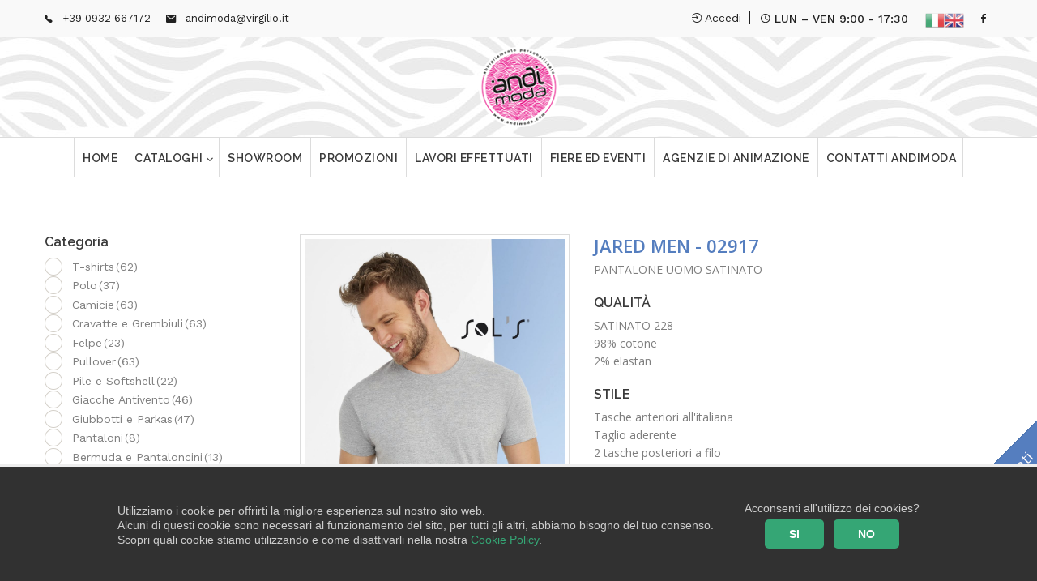

--- FILE ---
content_type: text/html; charset=UTF-8
request_url: https://www.andimoda.com/prodotti/bermuda-e-pantaloncini/jared-men
body_size: 15491
content:
<!DOCTYPE html>
<html lang="it-IT">

<head>
	<meta charset="UTF-8">
	<meta name="viewport" content="width=device-width, initial-scale=1.0">
	<link rel="pingback" href="https://www.andimoda.com/xmlrpc.php" />
	<title>JARED MEN &#8211; Andimoda</title>
<meta name='robots' content='max-image-preview:large' />
<link rel='dns-prefetch' href='//www.google.com' />
<link rel='dns-prefetch' href='//maps-api-ssl.google.com' />
<link rel='dns-prefetch' href='//fonts.googleapis.com' />
<link rel="alternate" type="application/rss+xml" title="Andimoda &raquo; Feed" href="https://www.andimoda.com/feed" />
<link rel="alternate" type="application/rss+xml" title="Andimoda &raquo; Feed dei commenti" href="https://www.andimoda.com/comments/feed" />
<script type="text/javascript">
/* <![CDATA[ */
window._wpemojiSettings = {"baseUrl":"https:\/\/s.w.org\/images\/core\/emoji\/15.0.3\/72x72\/","ext":".png","svgUrl":"https:\/\/s.w.org\/images\/core\/emoji\/15.0.3\/svg\/","svgExt":".svg","source":{"concatemoji":"https:\/\/www.andimoda.com\/wp-includes\/js\/wp-emoji-release.min.js?ver=6.6.4"}};
/*! This file is auto-generated */
!function(i,n){var o,s,e;function c(e){try{var t={supportTests:e,timestamp:(new Date).valueOf()};sessionStorage.setItem(o,JSON.stringify(t))}catch(e){}}function p(e,t,n){e.clearRect(0,0,e.canvas.width,e.canvas.height),e.fillText(t,0,0);var t=new Uint32Array(e.getImageData(0,0,e.canvas.width,e.canvas.height).data),r=(e.clearRect(0,0,e.canvas.width,e.canvas.height),e.fillText(n,0,0),new Uint32Array(e.getImageData(0,0,e.canvas.width,e.canvas.height).data));return t.every(function(e,t){return e===r[t]})}function u(e,t,n){switch(t){case"flag":return n(e,"\ud83c\udff3\ufe0f\u200d\u26a7\ufe0f","\ud83c\udff3\ufe0f\u200b\u26a7\ufe0f")?!1:!n(e,"\ud83c\uddfa\ud83c\uddf3","\ud83c\uddfa\u200b\ud83c\uddf3")&&!n(e,"\ud83c\udff4\udb40\udc67\udb40\udc62\udb40\udc65\udb40\udc6e\udb40\udc67\udb40\udc7f","\ud83c\udff4\u200b\udb40\udc67\u200b\udb40\udc62\u200b\udb40\udc65\u200b\udb40\udc6e\u200b\udb40\udc67\u200b\udb40\udc7f");case"emoji":return!n(e,"\ud83d\udc26\u200d\u2b1b","\ud83d\udc26\u200b\u2b1b")}return!1}function f(e,t,n){var r="undefined"!=typeof WorkerGlobalScope&&self instanceof WorkerGlobalScope?new OffscreenCanvas(300,150):i.createElement("canvas"),a=r.getContext("2d",{willReadFrequently:!0}),o=(a.textBaseline="top",a.font="600 32px Arial",{});return e.forEach(function(e){o[e]=t(a,e,n)}),o}function t(e){var t=i.createElement("script");t.src=e,t.defer=!0,i.head.appendChild(t)}"undefined"!=typeof Promise&&(o="wpEmojiSettingsSupports",s=["flag","emoji"],n.supports={everything:!0,everythingExceptFlag:!0},e=new Promise(function(e){i.addEventListener("DOMContentLoaded",e,{once:!0})}),new Promise(function(t){var n=function(){try{var e=JSON.parse(sessionStorage.getItem(o));if("object"==typeof e&&"number"==typeof e.timestamp&&(new Date).valueOf()<e.timestamp+604800&&"object"==typeof e.supportTests)return e.supportTests}catch(e){}return null}();if(!n){if("undefined"!=typeof Worker&&"undefined"!=typeof OffscreenCanvas&&"undefined"!=typeof URL&&URL.createObjectURL&&"undefined"!=typeof Blob)try{var e="postMessage("+f.toString()+"("+[JSON.stringify(s),u.toString(),p.toString()].join(",")+"));",r=new Blob([e],{type:"text/javascript"}),a=new Worker(URL.createObjectURL(r),{name:"wpTestEmojiSupports"});return void(a.onmessage=function(e){c(n=e.data),a.terminate(),t(n)})}catch(e){}c(n=f(s,u,p))}t(n)}).then(function(e){for(var t in e)n.supports[t]=e[t],n.supports.everything=n.supports.everything&&n.supports[t],"flag"!==t&&(n.supports.everythingExceptFlag=n.supports.everythingExceptFlag&&n.supports[t]);n.supports.everythingExceptFlag=n.supports.everythingExceptFlag&&!n.supports.flag,n.DOMReady=!1,n.readyCallback=function(){n.DOMReady=!0}}).then(function(){return e}).then(function(){var e;n.supports.everything||(n.readyCallback(),(e=n.source||{}).concatemoji?t(e.concatemoji):e.wpemoji&&e.twemoji&&(t(e.twemoji),t(e.wpemoji)))}))}((window,document),window._wpemojiSettings);
/* ]]> */
</script>
<link rel='stylesheet' id='gtranslate-style-css' href='https://www.andimoda.com/wp-content/plugins/gtranslate/gtranslate-style24.css?ver=6.6.4' type='text/css' media='all' />
<style id='wp-emoji-styles-inline-css' type='text/css'>

	img.wp-smiley, img.emoji {
		display: inline !important;
		border: none !important;
		box-shadow: none !important;
		height: 1em !important;
		width: 1em !important;
		margin: 0 0.07em !important;
		vertical-align: -0.1em !important;
		background: none !important;
		padding: 0 !important;
	}
</style>
<link rel='stylesheet' id='wp-block-library-css' href='https://www.andimoda.com/wp-includes/css/dist/block-library/style.min.css?ver=6.6.4' type='text/css' media='all' />
<style id='wp-block-library-theme-inline-css' type='text/css'>
.wp-block-audio :where(figcaption){color:#555;font-size:13px;text-align:center}.is-dark-theme .wp-block-audio :where(figcaption){color:#ffffffa6}.wp-block-audio{margin:0 0 1em}.wp-block-code{border:1px solid #ccc;border-radius:4px;font-family:Menlo,Consolas,monaco,monospace;padding:.8em 1em}.wp-block-embed :where(figcaption){color:#555;font-size:13px;text-align:center}.is-dark-theme .wp-block-embed :where(figcaption){color:#ffffffa6}.wp-block-embed{margin:0 0 1em}.blocks-gallery-caption{color:#555;font-size:13px;text-align:center}.is-dark-theme .blocks-gallery-caption{color:#ffffffa6}:root :where(.wp-block-image figcaption){color:#555;font-size:13px;text-align:center}.is-dark-theme :root :where(.wp-block-image figcaption){color:#ffffffa6}.wp-block-image{margin:0 0 1em}.wp-block-pullquote{border-bottom:4px solid;border-top:4px solid;color:currentColor;margin-bottom:1.75em}.wp-block-pullquote cite,.wp-block-pullquote footer,.wp-block-pullquote__citation{color:currentColor;font-size:.8125em;font-style:normal;text-transform:uppercase}.wp-block-quote{border-left:.25em solid;margin:0 0 1.75em;padding-left:1em}.wp-block-quote cite,.wp-block-quote footer{color:currentColor;font-size:.8125em;font-style:normal;position:relative}.wp-block-quote.has-text-align-right{border-left:none;border-right:.25em solid;padding-left:0;padding-right:1em}.wp-block-quote.has-text-align-center{border:none;padding-left:0}.wp-block-quote.is-large,.wp-block-quote.is-style-large,.wp-block-quote.is-style-plain{border:none}.wp-block-search .wp-block-search__label{font-weight:700}.wp-block-search__button{border:1px solid #ccc;padding:.375em .625em}:where(.wp-block-group.has-background){padding:1.25em 2.375em}.wp-block-separator.has-css-opacity{opacity:.4}.wp-block-separator{border:none;border-bottom:2px solid;margin-left:auto;margin-right:auto}.wp-block-separator.has-alpha-channel-opacity{opacity:1}.wp-block-separator:not(.is-style-wide):not(.is-style-dots){width:100px}.wp-block-separator.has-background:not(.is-style-dots){border-bottom:none;height:1px}.wp-block-separator.has-background:not(.is-style-wide):not(.is-style-dots){height:2px}.wp-block-table{margin:0 0 1em}.wp-block-table td,.wp-block-table th{word-break:normal}.wp-block-table :where(figcaption){color:#555;font-size:13px;text-align:center}.is-dark-theme .wp-block-table :where(figcaption){color:#ffffffa6}.wp-block-video :where(figcaption){color:#555;font-size:13px;text-align:center}.is-dark-theme .wp-block-video :where(figcaption){color:#ffffffa6}.wp-block-video{margin:0 0 1em}:root :where(.wp-block-template-part.has-background){margin-bottom:0;margin-top:0;padding:1.25em 2.375em}
</style>
<link rel='stylesheet' id='wc-block-vendors-style-css' href='https://www.andimoda.com/wp-content/plugins/woocommerce/packages/woocommerce-blocks/build/vendors-style.css?ver=3.8.1' type='text/css' media='all' />
<link rel='stylesheet' id='wc-block-style-css' href='https://www.andimoda.com/wp-content/plugins/woocommerce/packages/woocommerce-blocks/build/style.css?ver=3.8.1' type='text/css' media='all' />
<style id='classic-theme-styles-inline-css' type='text/css'>
/*! This file is auto-generated */
.wp-block-button__link{color:#fff;background-color:#32373c;border-radius:9999px;box-shadow:none;text-decoration:none;padding:calc(.667em + 2px) calc(1.333em + 2px);font-size:1.125em}.wp-block-file__button{background:#32373c;color:#fff;text-decoration:none}
</style>
<style id='global-styles-inline-css' type='text/css'>
:root{--wp--preset--aspect-ratio--square: 1;--wp--preset--aspect-ratio--4-3: 4/3;--wp--preset--aspect-ratio--3-4: 3/4;--wp--preset--aspect-ratio--3-2: 3/2;--wp--preset--aspect-ratio--2-3: 2/3;--wp--preset--aspect-ratio--16-9: 16/9;--wp--preset--aspect-ratio--9-16: 9/16;--wp--preset--color--black: #000000;--wp--preset--color--cyan-bluish-gray: #abb8c3;--wp--preset--color--white: #ffffff;--wp--preset--color--pale-pink: #f78da7;--wp--preset--color--vivid-red: #cf2e2e;--wp--preset--color--luminous-vivid-orange: #ff6900;--wp--preset--color--luminous-vivid-amber: #fcb900;--wp--preset--color--light-green-cyan: #7bdcb5;--wp--preset--color--vivid-green-cyan: #00d084;--wp--preset--color--pale-cyan-blue: #8ed1fc;--wp--preset--color--vivid-cyan-blue: #0693e3;--wp--preset--color--vivid-purple: #9b51e0;--wp--preset--gradient--vivid-cyan-blue-to-vivid-purple: linear-gradient(135deg,rgba(6,147,227,1) 0%,rgb(155,81,224) 100%);--wp--preset--gradient--light-green-cyan-to-vivid-green-cyan: linear-gradient(135deg,rgb(122,220,180) 0%,rgb(0,208,130) 100%);--wp--preset--gradient--luminous-vivid-amber-to-luminous-vivid-orange: linear-gradient(135deg,rgba(252,185,0,1) 0%,rgba(255,105,0,1) 100%);--wp--preset--gradient--luminous-vivid-orange-to-vivid-red: linear-gradient(135deg,rgba(255,105,0,1) 0%,rgb(207,46,46) 100%);--wp--preset--gradient--very-light-gray-to-cyan-bluish-gray: linear-gradient(135deg,rgb(238,238,238) 0%,rgb(169,184,195) 100%);--wp--preset--gradient--cool-to-warm-spectrum: linear-gradient(135deg,rgb(74,234,220) 0%,rgb(151,120,209) 20%,rgb(207,42,186) 40%,rgb(238,44,130) 60%,rgb(251,105,98) 80%,rgb(254,248,76) 100%);--wp--preset--gradient--blush-light-purple: linear-gradient(135deg,rgb(255,206,236) 0%,rgb(152,150,240) 100%);--wp--preset--gradient--blush-bordeaux: linear-gradient(135deg,rgb(254,205,165) 0%,rgb(254,45,45) 50%,rgb(107,0,62) 100%);--wp--preset--gradient--luminous-dusk: linear-gradient(135deg,rgb(255,203,112) 0%,rgb(199,81,192) 50%,rgb(65,88,208) 100%);--wp--preset--gradient--pale-ocean: linear-gradient(135deg,rgb(255,245,203) 0%,rgb(182,227,212) 50%,rgb(51,167,181) 100%);--wp--preset--gradient--electric-grass: linear-gradient(135deg,rgb(202,248,128) 0%,rgb(113,206,126) 100%);--wp--preset--gradient--midnight: linear-gradient(135deg,rgb(2,3,129) 0%,rgb(40,116,252) 100%);--wp--preset--font-size--small: 13px;--wp--preset--font-size--medium: 20px;--wp--preset--font-size--large: 36px;--wp--preset--font-size--x-large: 42px;--wp--preset--spacing--20: 0.44rem;--wp--preset--spacing--30: 0.67rem;--wp--preset--spacing--40: 1rem;--wp--preset--spacing--50: 1.5rem;--wp--preset--spacing--60: 2.25rem;--wp--preset--spacing--70: 3.38rem;--wp--preset--spacing--80: 5.06rem;--wp--preset--shadow--natural: 6px 6px 9px rgba(0, 0, 0, 0.2);--wp--preset--shadow--deep: 12px 12px 50px rgba(0, 0, 0, 0.4);--wp--preset--shadow--sharp: 6px 6px 0px rgba(0, 0, 0, 0.2);--wp--preset--shadow--outlined: 6px 6px 0px -3px rgba(255, 255, 255, 1), 6px 6px rgba(0, 0, 0, 1);--wp--preset--shadow--crisp: 6px 6px 0px rgba(0, 0, 0, 1);}:where(.is-layout-flex){gap: 0.5em;}:where(.is-layout-grid){gap: 0.5em;}body .is-layout-flex{display: flex;}.is-layout-flex{flex-wrap: wrap;align-items: center;}.is-layout-flex > :is(*, div){margin: 0;}body .is-layout-grid{display: grid;}.is-layout-grid > :is(*, div){margin: 0;}:where(.wp-block-columns.is-layout-flex){gap: 2em;}:where(.wp-block-columns.is-layout-grid){gap: 2em;}:where(.wp-block-post-template.is-layout-flex){gap: 1.25em;}:where(.wp-block-post-template.is-layout-grid){gap: 1.25em;}.has-black-color{color: var(--wp--preset--color--black) !important;}.has-cyan-bluish-gray-color{color: var(--wp--preset--color--cyan-bluish-gray) !important;}.has-white-color{color: var(--wp--preset--color--white) !important;}.has-pale-pink-color{color: var(--wp--preset--color--pale-pink) !important;}.has-vivid-red-color{color: var(--wp--preset--color--vivid-red) !important;}.has-luminous-vivid-orange-color{color: var(--wp--preset--color--luminous-vivid-orange) !important;}.has-luminous-vivid-amber-color{color: var(--wp--preset--color--luminous-vivid-amber) !important;}.has-light-green-cyan-color{color: var(--wp--preset--color--light-green-cyan) !important;}.has-vivid-green-cyan-color{color: var(--wp--preset--color--vivid-green-cyan) !important;}.has-pale-cyan-blue-color{color: var(--wp--preset--color--pale-cyan-blue) !important;}.has-vivid-cyan-blue-color{color: var(--wp--preset--color--vivid-cyan-blue) !important;}.has-vivid-purple-color{color: var(--wp--preset--color--vivid-purple) !important;}.has-black-background-color{background-color: var(--wp--preset--color--black) !important;}.has-cyan-bluish-gray-background-color{background-color: var(--wp--preset--color--cyan-bluish-gray) !important;}.has-white-background-color{background-color: var(--wp--preset--color--white) !important;}.has-pale-pink-background-color{background-color: var(--wp--preset--color--pale-pink) !important;}.has-vivid-red-background-color{background-color: var(--wp--preset--color--vivid-red) !important;}.has-luminous-vivid-orange-background-color{background-color: var(--wp--preset--color--luminous-vivid-orange) !important;}.has-luminous-vivid-amber-background-color{background-color: var(--wp--preset--color--luminous-vivid-amber) !important;}.has-light-green-cyan-background-color{background-color: var(--wp--preset--color--light-green-cyan) !important;}.has-vivid-green-cyan-background-color{background-color: var(--wp--preset--color--vivid-green-cyan) !important;}.has-pale-cyan-blue-background-color{background-color: var(--wp--preset--color--pale-cyan-blue) !important;}.has-vivid-cyan-blue-background-color{background-color: var(--wp--preset--color--vivid-cyan-blue) !important;}.has-vivid-purple-background-color{background-color: var(--wp--preset--color--vivid-purple) !important;}.has-black-border-color{border-color: var(--wp--preset--color--black) !important;}.has-cyan-bluish-gray-border-color{border-color: var(--wp--preset--color--cyan-bluish-gray) !important;}.has-white-border-color{border-color: var(--wp--preset--color--white) !important;}.has-pale-pink-border-color{border-color: var(--wp--preset--color--pale-pink) !important;}.has-vivid-red-border-color{border-color: var(--wp--preset--color--vivid-red) !important;}.has-luminous-vivid-orange-border-color{border-color: var(--wp--preset--color--luminous-vivid-orange) !important;}.has-luminous-vivid-amber-border-color{border-color: var(--wp--preset--color--luminous-vivid-amber) !important;}.has-light-green-cyan-border-color{border-color: var(--wp--preset--color--light-green-cyan) !important;}.has-vivid-green-cyan-border-color{border-color: var(--wp--preset--color--vivid-green-cyan) !important;}.has-pale-cyan-blue-border-color{border-color: var(--wp--preset--color--pale-cyan-blue) !important;}.has-vivid-cyan-blue-border-color{border-color: var(--wp--preset--color--vivid-cyan-blue) !important;}.has-vivid-purple-border-color{border-color: var(--wp--preset--color--vivid-purple) !important;}.has-vivid-cyan-blue-to-vivid-purple-gradient-background{background: var(--wp--preset--gradient--vivid-cyan-blue-to-vivid-purple) !important;}.has-light-green-cyan-to-vivid-green-cyan-gradient-background{background: var(--wp--preset--gradient--light-green-cyan-to-vivid-green-cyan) !important;}.has-luminous-vivid-amber-to-luminous-vivid-orange-gradient-background{background: var(--wp--preset--gradient--luminous-vivid-amber-to-luminous-vivid-orange) !important;}.has-luminous-vivid-orange-to-vivid-red-gradient-background{background: var(--wp--preset--gradient--luminous-vivid-orange-to-vivid-red) !important;}.has-very-light-gray-to-cyan-bluish-gray-gradient-background{background: var(--wp--preset--gradient--very-light-gray-to-cyan-bluish-gray) !important;}.has-cool-to-warm-spectrum-gradient-background{background: var(--wp--preset--gradient--cool-to-warm-spectrum) !important;}.has-blush-light-purple-gradient-background{background: var(--wp--preset--gradient--blush-light-purple) !important;}.has-blush-bordeaux-gradient-background{background: var(--wp--preset--gradient--blush-bordeaux) !important;}.has-luminous-dusk-gradient-background{background: var(--wp--preset--gradient--luminous-dusk) !important;}.has-pale-ocean-gradient-background{background: var(--wp--preset--gradient--pale-ocean) !important;}.has-electric-grass-gradient-background{background: var(--wp--preset--gradient--electric-grass) !important;}.has-midnight-gradient-background{background: var(--wp--preset--gradient--midnight) !important;}.has-small-font-size{font-size: var(--wp--preset--font-size--small) !important;}.has-medium-font-size{font-size: var(--wp--preset--font-size--medium) !important;}.has-large-font-size{font-size: var(--wp--preset--font-size--large) !important;}.has-x-large-font-size{font-size: var(--wp--preset--font-size--x-large) !important;}
:where(.wp-block-post-template.is-layout-flex){gap: 1.25em;}:where(.wp-block-post-template.is-layout-grid){gap: 1.25em;}
:where(.wp-block-columns.is-layout-flex){gap: 2em;}:where(.wp-block-columns.is-layout-grid){gap: 2em;}
:root :where(.wp-block-pullquote){font-size: 1.5em;line-height: 1.6;}
</style>
<link rel='stylesheet' id='contact-form-7-css' href='https://www.andimoda.com/wp-content/plugins/contact-form-7/includes/css/styles.css?ver=5.3.1' type='text/css' media='all' />
<link rel='stylesheet' id='rs-plugin-settings-css' href='https://www.andimoda.com/wp-content/plugins/revslider/public/assets/css/settings.css?ver=5.4.8.2' type='text/css' media='all' />
<style id='rs-plugin-settings-inline-css' type='text/css'>
#rs-demo-id {}
</style>
<link rel='stylesheet' id='theme-my-login-css' href='https://www.andimoda.com/wp-content/plugins/theme-my-login/assets/styles/theme-my-login.min.css?ver=7.1.2' type='text/css' media='all' />
<link rel='stylesheet' id='woof-css' href='https://www.andimoda.com/wp-content/plugins/woocommerce-products-filter/css/front.css?ver=1.2.4.2' type='text/css' media='all' />
<link rel='stylesheet' id='chosen-drop-down-css' href='https://www.andimoda.com/wp-content/plugins/woocommerce-products-filter/js/chosen/chosen.min.css?ver=1.2.4.2' type='text/css' media='all' />
<link rel='stylesheet' id='icheck-jquery-color-css' href='https://www.andimoda.com/wp-content/plugins/woocommerce-products-filter/js/icheck/skins/square/blue.css?ver=1.2.4.2' type='text/css' media='all' />
<link rel='stylesheet' id='woof_quick_search_html_items-css' href='https://www.andimoda.com/wp-content/plugins/woocommerce-products-filter/ext/quick_search/css/quick_search.css?ver=1.2.4.2' type='text/css' media='all' />
<link rel='stylesheet' id='woocommerce-layout-css' href='https://www.andimoda.com/wp-content/plugins/woocommerce/assets/css/woocommerce-layout.css?ver=4.8.0' type='text/css' media='all' />
<link rel='stylesheet' id='woocommerce-smallscreen-css' href='https://www.andimoda.com/wp-content/plugins/woocommerce/assets/css/woocommerce-smallscreen.css?ver=4.8.0' type='text/css' media='only screen and (max-width: 768px)' />
<link rel='stylesheet' id='woocommerce-general-css' href='https://www.andimoda.com/wp-content/plugins/woocommerce/assets/css/woocommerce.css?ver=4.8.0' type='text/css' media='all' />
<style id='woocommerce-inline-inline-css' type='text/css'>
.woocommerce form .form-row .required { visibility: visible; }
</style>
<link rel='stylesheet' id='tt-easy-google-fonts-css' href='https://fonts.googleapis.com/css?family=Open+Sans%3Aregular%2C600%7CRaleway%3A600&#038;subset=all%2Clatin%2Call&#038;ver=6.6.4' type='text/css' media='all' />
<link rel='stylesheet' id='ebor-google-font-css' href='//fonts.googleapis.com/css?family=Work+Sans%3A400%2C500%2C600%2C700%2C800%2C900%2C300%2C200%2C100%7CLora%3A400%2C400italic%2C700%2C700italic&#038;ver=6.6.4' type='text/css' media='all' />
<link rel='stylesheet' id='bootstrap-css' href='https://www.andimoda.com/wp-content/themes/andimoda/style/css/bootstrap.min.css?ver=6.6.4' type='text/css' media='all' />
<link rel='stylesheet' id='ebor-plugins-css' href='https://www.andimoda.com/wp-content/themes/andimoda/style/css/plugins.css?ver=6.6.4' type='text/css' media='all' />
<link rel='stylesheet' id='ebor-theme-styles-css' href='https://www.andimoda.com/wp-content/uploads/wp-less/andimoda/style/css/theme-a0587c77b5.css' type='text/css' media='all' />
<link rel='stylesheet' id='ebor-style-css' href='https://www.andimoda.com/wp-content/themes/andimoda/style.css?ver=6.6.4' type='text/css' media='all' />
<style id='ebor-style-inline-css' type='text/css'>
.hassidebar .col-sm-8 .vc_row{display:flex !important}
.navbar .navbar-header{padding:0;}
.navbar .navbar-header .navbar-brand{text-align:center !important}
.nav-bars {background:white !important;padding: 15px 18px;right:20px;border:1px solid black !important;}
.nav-bars span{left:5px;right:5px;}
.nav.navbar-nav.sm-collapsible{display:initial !important}
.nav.navbar-nav.sm-collapsible li.active a, .nav.navbar-nav.sm-collapsible li a:hover {color:black !important}
.nav.navbar-nav.sm-collapsible li a{line-height:25px !important}
.footer.inverse-wrapper{padding:0 20px}
.page-id-3120 div.wpcf7 textarea{min-height:100px}
.tml.tml-login{width:300px;margin:20px auto}
			footer.footer-bg1 {
			    background-image: url() !important;
			}
			footer.footer-bg2 {
			    background-image: url() !important;
			}
			figure a .overlay {
			    background: rgba(85,126,191, 0.9);
			}
		
</style>
<link rel='stylesheet' id='ebor-fonts-css' href='https://www.andimoda.com/wp-content/themes/andimoda/style/type/icons.css?ver=6.6.4' type='text/css' media='all' />
<script type="text/javascript" src="https://www.andimoda.com/wp-includes/js/jquery/jquery.min.js?ver=3.7.1" id="jquery-core-js"></script>
<script type="text/javascript" src="https://www.andimoda.com/wp-includes/js/jquery/jquery-migrate.min.js?ver=3.4.1" id="jquery-migrate-js"></script>
<script type="text/javascript" src="https://www.andimoda.com/wp-content/plugins/revslider/public/assets/js/jquery.themepunch.tools.min.js?ver=5.4.8.2" id="tp-tools-js"></script>
<script type="text/javascript" src="https://www.andimoda.com/wp-content/plugins/revslider/public/assets/js/jquery.themepunch.revolution.min.js?ver=5.4.8.2" id="revmin-js"></script>
<link rel="https://api.w.org/" href="https://www.andimoda.com/wp-json/" /><link rel="alternate" title="JSON" type="application/json" href="https://www.andimoda.com/wp-json/wp/v2/product/2848" /><link rel="EditURI" type="application/rsd+xml" title="RSD" href="https://www.andimoda.com/xmlrpc.php?rsd" />
<meta name="generator" content="WordPress 6.6.4" />
<meta name="generator" content="WooCommerce 4.8.0" />
<link rel="canonical" href="https://www.andimoda.com/prodotti/bermuda-e-pantaloncini/jared-men" />
<link rel='shortlink' href='https://www.andimoda.com/?p=2848' />
<link rel="alternate" title="oEmbed (JSON)" type="application/json+oembed" href="https://www.andimoda.com/wp-json/oembed/1.0/embed?url=https%3A%2F%2Fwww.andimoda.com%2Fprodotti%2Fbermuda-e-pantaloncini%2Fjared-men" />
<link rel="alternate" title="oEmbed (XML)" type="text/xml+oembed" href="https://www.andimoda.com/wp-json/oembed/1.0/embed?url=https%3A%2F%2Fwww.andimoda.com%2Fprodotti%2Fbermuda-e-pantaloncini%2Fjared-men&#038;format=xml" />
	<noscript><style>.woocommerce-product-gallery{ opacity: 1 !important; }</style></noscript>
	<meta name="generator" content="Powered by WPBakery Page Builder - drag and drop page builder for WordPress."/>
<meta name="generator" content="Powered by Slider Revolution 5.4.8.2 - responsive, Mobile-Friendly Slider Plugin for WordPress with comfortable drag and drop interface." />
<link rel="icon" href="https://www.andimoda.com/wp-content/uploads/2022/12/LOGO-BANNER-SITO-85x85.png" sizes="32x32" />
<link rel="icon" href="https://www.andimoda.com/wp-content/uploads/2022/12/LOGO-BANNER-SITO.png" sizes="192x192" />
<link rel="apple-touch-icon" href="https://www.andimoda.com/wp-content/uploads/2022/12/LOGO-BANNER-SITO.png" />
<meta name="msapplication-TileImage" content="https://www.andimoda.com/wp-content/uploads/2022/12/LOGO-BANNER-SITO.png" />
<script type="text/javascript">function setREVStartSize(e){									
						try{ e.c=jQuery(e.c);var i=jQuery(window).width(),t=9999,r=0,n=0,l=0,f=0,s=0,h=0;
							if(e.responsiveLevels&&(jQuery.each(e.responsiveLevels,function(e,f){f>i&&(t=r=f,l=e),i>f&&f>r&&(r=f,n=e)}),t>r&&(l=n)),f=e.gridheight[l]||e.gridheight[0]||e.gridheight,s=e.gridwidth[l]||e.gridwidth[0]||e.gridwidth,h=i/s,h=h>1?1:h,f=Math.round(h*f),"fullscreen"==e.sliderLayout){var u=(e.c.width(),jQuery(window).height());if(void 0!=e.fullScreenOffsetContainer){var c=e.fullScreenOffsetContainer.split(",");if (c) jQuery.each(c,function(e,i){u=jQuery(i).length>0?u-jQuery(i).outerHeight(!0):u}),e.fullScreenOffset.split("%").length>1&&void 0!=e.fullScreenOffset&&e.fullScreenOffset.length>0?u-=jQuery(window).height()*parseInt(e.fullScreenOffset,0)/100:void 0!=e.fullScreenOffset&&e.fullScreenOffset.length>0&&(u-=parseInt(e.fullScreenOffset,0))}f=u}else void 0!=e.minHeight&&f<e.minHeight&&(f=e.minHeight);e.c.closest(".rev_slider_wrapper").css({height:f})					
						}catch(d){console.log("Failure at Presize of Slider:"+d)}						
					};</script>
<style id="tt-easy-google-font-styles" type="text/css">p { color: #7e7e7e!important; font-family: 'Open Sans'!important; font-size: 14px!important; font-style: normal!important; font-weight: 400!important; }
h1 { color: #3a3a3a!important; font-family: 'Open Sans'!important; font-style: normal!important; font-weight: 600!important; }
h2 { color: #3a3a3a!important; font-family: 'Open Sans'!important; font-style: normal!important; font-weight: 600!important; }
h3 { color: #3a3a3a!important; font-family: 'Raleway'!important; font-size: 18px!important; font-style: normal!important; font-weight: 600!important; }
h4 { font-family: 'Raleway'!important; font-style: normal!important; font-weight: 600!important; }
h5 { }
h6 { }
</style>        <script type="text/javascript">
            var woof_is_permalink =1;

            var woof_shop_page = "";
        
            var woof_really_curr_tax = {};
            var woof_current_page_link = location.protocol + '//' + location.host + location.pathname;
            /*lets remove pagination from woof_current_page_link*/
            woof_current_page_link = woof_current_page_link.replace(/\page\/[0-9]+/, "");
                    var woof_link = 'https://www.andimoda.com/wp-content/plugins/woocommerce-products-filter/';

                </script>

                <script>

            var woof_ajaxurl = "https://www.andimoda.com/wp-admin/admin-ajax.php";

            var woof_lang = {
                'orderby': "orderby",
                'date': "date",
                'perpage': "per page",
                'pricerange': "price range",
                'menu_order': "menu order",
                'popularity': "popularity",
                'rating': "rating",
                'price': "price low to high",
                'price-desc': "price high to low"
            };

            if (typeof woof_lang_custom == 'undefined') {
                var woof_lang_custom = {};/*!!important*/
            }


            var woof_is_mobile = 0;
        
            var woof_show_price_search_button = 0;
            var woof_show_price_search_type = 0;
        
            var woof_show_price_search_type = 0;

            var swoof_search_slug = "swoof";

        
            var icheck_skin = {};
                                    icheck_skin.skin = "square";
                icheck_skin.color = "blue";
                if (window.navigator.msPointerEnabled && navigator.msMaxTouchPoints > 0) {
                    /*icheck_skin = 'none';*/
                }
        
            var is_woof_use_chosen =1;

        

            var woof_current_values = '[]';

            var woof_lang_loading = "Loading ...";

                        woof_lang_loading = "Caricamento...";
        
            var woof_lang_show_products_filter = "show products filter";
            var woof_lang_hide_products_filter = "hide products filter";
            var woof_lang_pricerange = "price range";


            var woof_use_beauty_scroll =0;

            var woof_autosubmit =1;
            var woof_ajaxurl = "https://www.andimoda.com/wp-admin/admin-ajax.php";
            /*var woof_submit_link = "";*/
            var woof_is_ajax = 0;
            var woof_ajax_redraw = 0;
            var woof_ajax_page_num =1;
            var woof_ajax_first_done = false;
            var woof_checkboxes_slide_flag = true;


            /*toggles*/
            var woof_toggle_type = "text";

            var woof_toggle_closed_text = "-";
            var woof_toggle_opened_text = "+";

            var woof_toggle_closed_image = "https://www.andimoda.com/wp-content/plugins/woocommerce-products-filter/img/plus3.png";
            var woof_toggle_opened_image = "https://www.andimoda.com/wp-content/plugins/woocommerce-products-filter/img/minus3.png";



                    var woof_accept_array = ["min_price", "orderby", "perpage", "min_rating","product_visibility","product_cat","product_tag","pa_colore","pa_taglia","genere"];

        
            /*for extensions*/

            var woof_ext_init_functions = null;
        

        
            var woof_overlay_skin = "default";

            jQuery(function () {
                try
                {
                    woof_current_values = jQuery.parseJSON(woof_current_values);
                } catch (e)
                {
                    woof_current_values = null;
                }
                if (woof_current_values == null || woof_current_values.length == 0) {
                    woof_current_values = {};
                }

            });

            function woof_js_after_ajax_done() {
                jQuery(document).trigger('woof_ajax_done');
                    }
        </script>
        <noscript><style> .wpb_animate_when_almost_visible { opacity: 1; }</style></noscript>  <link href="https://stackpath.bootstrapcdn.com/font-awesome/4.7.0/css/font-awesome.min.css" rel="stylesheet">
  <link rel="stylesheet" href="//cdnjs.cloudflare.com/ajax/libs/lightbox2/2.11.1/css/lightbox.min.css">
  <link rel="stylesheet" type="text/css" href="/cookie-banner/css/stile.css">


<div id="cookie_banner_cookie_info_bar" class="">
    <div class="cookie-banner-info-bar-container">

        <div class="cookie-banner-info-bar-content">
            <div class="cookie-banner-cookie-notice">
                <p>Utilizziamo i cookie per offrirti la migliore esperienza sul nostro sito web.<br>Alcuni di questi cookie sono necessari al funzionamento del sito, per tutti gli altri, abbiamo bisogno del tuo consenso.</p>
                <p>Scopri quali cookie stiamo utilizzando e come disattivarli nella nostra <a href="/cookie-policy" target="_blank">Cookie Policy</a>.</p>
            </div>
            <div class="cookie-banner-button-holder">
              <div style="text-align:center">Acconsenti all'utilizzo dei cookies?</div>
              <div style="text-align:center">
                <button id="accetta" class="mgbutton cookie-banner-infobar-allow-all" rel="nofollow">SI</button>
                <button id="nonaccetto" class="mgbutton" rel="nofollow">NO</button>
              </div>
            </div>
        </div>
    </div>

</div>

<script type="text/javascript">

function expires(){
    var d = new Date();
    var year = d.getFullYear();
    var month = d.getMonth();
    var day = d.getDate();
    var hour = d.getHours();
    var minutes = d.getMinutes();
    return new Date(year + 1, month, day, hour-2, minutes);
}

function getCookie(cname) {
    var name = cname + "=";
    var decodedCookie = decodeURIComponent(document.cookie);
    var ca = decodedCookie.split(';');
    for(var i = 0; i <ca.length; i++) {
        var c = ca[i];
        while (c.charAt(0) == ' ') {
            c = c.substring(1);
        }
        if (c.indexOf(name) == 0) {
            return c.substring(name.length, c.length);
        }
    }
    return "";
}

if(getCookie('cookie_banner') == ''){
    document.cookie = "cookie_banner=opened; expires="+expires()+"; path=/";
    jQuery('#cookie_banner_cookie_info_bar').css('bottom',0);
}

jQuery('#accetta').click(function(){
    document.cookie = "cookie_banner=accepted; expires="+expires()+"; path=/";
    jQuery('#cookie_banner_cookie_info_bar').css('bottom','-100%');
    location.reload(true);
});
jQuery('#nonaccetto').click(function(){
    document.cookie = "cookie_banner=notaccepted; expires=; path=/";
    jQuery('#cookie_banner_cookie_info_bar').css('bottom','-100%');
});
jQuery(document).ready(function(){
    if(getCookie('cookie_banner') == 'opened'){
        jQuery('#cookie_banner_cookie_info_bar').css('bottom',0);
    }
});
</script>
</head>

<body class="product-template-default single single-product postid-2848 theme-andimoda woocommerce woocommerce-page woocommerce-no-js full-layout wpb-js-composer js-comp-ver-6.2.0 vc_responsive">
<div id="fb-root"></div>
<script async defer crossorigin="anonymous" src="https://connect.facebook.net/it_IT/sdk.js#xfbml=1&version=v3.3"></script>
<div class="content-wrapper">

<div class="navbar navbar-default default classic" role="navigation">

	<div class="top-bar inverse-wrapper">
		<div class="container">
		
			<ul class="info">
				<li><i class="ion-ios-telephone"></i> +39 0932 667172 </li><li><i class="ion-android-mail"></i> <a href="mailto:andimoda@virgilio.it" class="email-link">andimoda@virgilio.it</a></li>			</ul><!-- /.info -->
			
			<div class="social-wrapper text-right">
				<div class="loginout">
<a href="/accedo-da-qui"><i class="ion-log-in"></i> Accedi</a>
</div>
<div class="orari"><i class="ion-android-time"></i> LUN – VEN 9:00 - 17:30</div>
<div class="langs"><!-- GTranslate: https://gtranslate.io/ -->
<a href="#" onclick="doGTranslate('it|it');return false;" title="Italian" class="glink nturl notranslate"><img src="//www.andimoda.com/wp-content/plugins/gtranslate/flags/24/it.png" height="24" width="24" alt="Italian" /></a><a href="#" onclick="doGTranslate('it|en');return false;" title="English" class="glink nturl notranslate"><img src="//www.andimoda.com/wp-content/plugins/gtranslate/flags/24/en.png" height="24" width="24" alt="English" /></a><style type="text/css">
#goog-gt-tt {display:none !important;}
.goog-te-banner-frame {display:none !important;}
.goog-te-menu-value:hover {text-decoration:none !important;}
.goog-text-highlight {background-color:transparent !important;box-shadow:none !important;}
body {top:0 !important;}
#google_translate_element2 {display:none!important;}
</style>

<div id="google_translate_element2"></div>
<script type="text/javascript">
function googleTranslateElementInit2() {new google.translate.TranslateElement({pageLanguage: 'it',autoDisplay: false}, 'google_translate_element2');}
</script><script type="text/javascript" src="//translate.google.com/translate_a/element.js?cb=googleTranslateElementInit2"></script>


<script type="text/javascript">
function GTranslateGetCurrentLang() {var keyValue = document['cookie'].match('(^|;) ?googtrans=([^;]*)(;|$)');return keyValue ? keyValue[2].split('/')[2] : null;}
function GTranslateFireEvent(element,event){try{if(document.createEventObject){var evt=document.createEventObject();element.fireEvent('on'+event,evt)}else{var evt=document.createEvent('HTMLEvents');evt.initEvent(event,true,true);element.dispatchEvent(evt)}}catch(e){}}
function doGTranslate(lang_pair){if(lang_pair.value)lang_pair=lang_pair.value;if(lang_pair=='')return;var lang=lang_pair.split('|')[1];if(GTranslateGetCurrentLang() == null && lang == lang_pair.split('|')[0])return;var teCombo;var sel=document.getElementsByTagName('select');for(var i=0;i<sel.length;i++)if(/goog-te-combo/.test(sel[i].className)){teCombo=sel[i];break;}if(document.getElementById('google_translate_element2')==null||document.getElementById('google_translate_element2').innerHTML.length==0||teCombo.length==0||teCombo.innerHTML.length==0){setTimeout(function(){doGTranslate(lang_pair)},500)}else{teCombo.value=lang;GTranslateFireEvent(teCombo,'change');GTranslateFireEvent(teCombo,'change')}}
</script>
</div>
<ul class="social">
	<li>
					      <a href="https://www.facebook.com/Andimoda-1261633060522865/" target="_blank">
						      <i class="ion-social-facebook"></i>
					      </a>
					  </li></ul><!--/.social --> 			</div><!--/.social-wrapper --> 
			
		</div><!-- /.container --> 
	</div><!-- /.top-bar -->
	
	<div class="container">
	
		<div class="navbar-header">
		
			<div class="navbar-brand">
				
<a href="https://www.andimoda.com/">
	<img 
		src="#" 
		srcset="https://www.andimoda.com/wp-content/uploads/2022/12/logo_andimoda_2022.png 1x,  2x" 
		alt="Andimoda" 
	/>
</a>			</div>
			
			<div class="nav-bars-wrapper">
	<div class="nav-bars-inner">
		<div class="nav-bars" data-toggle="collapse" data-target=".navbar-collapse"><span></span></div>
	</div><!-- /.nav-bars-inner --> 
</div><!-- /.nav-bars-wrapper --> 		
		</div><!-- /.nav-header -->
		
		<div class="navbar-collapse collapse">
			<ul id="menu-standard-navigation" class="nav navbar-nav"><li id="menu-item-15" class="menu-item menu-item-type-post_type menu-item-object-page menu-item-home menu-item-15"><a href="https://www.andimoda.com/">Home</a></li>
<li id="menu-item-143" class="menu-item menu-item-type-custom menu-item-object-custom menu-item-has-children menu-item-143 dropdown"><a class="dropdown-toggle js-activated" href="#" data-toggle="dropdown">Cataloghi <span class="caret"></span></a>
<ul role="menu" class=" dropdown-menu">
	<li id="menu-item-3089" class="menu-item menu-item-type-post_type menu-item-object-page menu-item-3089"><a href="https://www.andimoda.com/prodotti">Abbigliamento Personalizzato</a></li>
	<li id="menu-item-3335" class="menu-item menu-item-type-custom menu-item-object-custom menu-item-3335"><a target="_blank" href="https://www.andimoda.com/wp-content/uploads/2025/10/catalogo-velilla-it.pdf">Abbigliamento industriale professionale</a></li>
	<li id="menu-item-4687" class="menu-item menu-item-type-custom menu-item-object-custom menu-item-4687"><a target="_blank" href="https://www.publicatalogue.com/2025/es/#p=1">Catalogo oggettistica</a></li>
</ul>
</li>
<li id="menu-item-41" class="menu-item menu-item-type-post_type menu-item-object-page menu-item-41"><a href="https://www.andimoda.com/showroom">Showroom</a></li>
<li id="menu-item-349" class="menu-item menu-item-type-post_type menu-item-object-page menu-item-349"><a href="https://www.andimoda.com/offerte-andimoda">Promozioni</a></li>
<li id="menu-item-159" class="menu-item menu-item-type-post_type menu-item-object-page menu-item-159"><a href="https://www.andimoda.com/lavori-effettuati">Lavori effettuati</a></li>
<li id="menu-item-158" class="menu-item menu-item-type-post_type menu-item-object-page menu-item-158"><a href="https://www.andimoda.com/fiere-ed-eventi">Fiere ed eventi</a></li>
<li id="menu-item-157" class="menu-item menu-item-type-post_type menu-item-object-page menu-item-157"><a href="https://www.andimoda.com/agenzie-di-animazione">Agenzie di animazione</a></li>
<li id="menu-item-156" class="menu-item menu-item-type-post_type menu-item-object-page menu-item-156"><a href="https://www.andimoda.com/contatti-andimoda">Contatti Andimoda</a></li>
</ul>		</div><!--/.nav-collapse --> 
	
	</div><!--/.container --> 

</div><!--/.navbar -->
			<div class="page-title no" style="background-image: url(https://www.andimoda.com/wp-content/uploads/2019/10/m02917A);">
				<div class="container inner3">
					<h1 class="pull-left">JARED MEN</h1>
					<div class="more breadcrumbs pull-right bm0"><span><a href="https://www.andimoda.com/" class="home-link" rel="home">Home</a></span><span><a href="">Shop</a></span><span>JARED MEN</span></div>
				</div><!-- /.container --> 
			</div><!-- /.dark-wrapper -->
		<div class="light-wrapper">
<div class="container inner">  

  
<div id="post-2848" class="blog classic-view row">
  <div class="col-md-3" style="border-right:1px solid gainsboro">
    



            <div class="woof "  data-shortcode="woof redirect='/prodotti' " data-redirect="/prodotti" data-autosubmit="1" data-ajax-redraw="0">

                
                <!--- here is possible to drop html code which is never redraws by AJAX ---->
                
                <div class="woof_redraw_zone" data-woof-ver="1.2.4.2">
                                        
                                            
                
                

                

                                
                        <div data-css-class="woof_container_product_cat" class="woof_container woof_container_radio woof_container_product_cat woof_container_1 woof_container_categoria">
            <div class="woof_container_overlay_item"></div>
            <div class="woof_container_inner woof_container_inner_categoria">
                                            <h4>
                            Categoria                                                                                    </h4>
                            
                        <div class="woof_block_html_items" >
                            

<ul class="woof_list woof_list_radio">
                                        <li class="woof_term_29 ">
                <input type="radio"  id="woof_29_697007c12acb8" class="woof_radio_term woof_radio_term_29" data-slug="t-shirts" data-term-id="29" name="product_cat" value="29"  />
                <label class="woof_radio_label " for="woof_29_697007c12acb8">T-shirts<span class="woof_radio_count">(62)</span></label>

                <a href="#" data-name="product_cat" data-term-id="29" style="display: none;" class="woof_radio_term_reset   woof_radio_term_reset_29"><img src="https://www.andimoda.com/wp-content/plugins/woocommerce-products-filter/img/delete.png" height="12" width="12" alt="Delete" /></a>

                                <input type="hidden" value="T-shirts" data-anchor="woof_n_product_cat_t-shirts" />

            </li>
                                    <li class="woof_term_32 ">
                <input type="radio"  id="woof_32_697007c12acc6" class="woof_radio_term woof_radio_term_32" data-slug="polo" data-term-id="32" name="product_cat" value="32"  />
                <label class="woof_radio_label " for="woof_32_697007c12acc6">Polo<span class="woof_radio_count">(37)</span></label>

                <a href="#" data-name="product_cat" data-term-id="32" style="display: none;" class="woof_radio_term_reset   woof_radio_term_reset_32"><img src="https://www.andimoda.com/wp-content/plugins/woocommerce-products-filter/img/delete.png" height="12" width="12" alt="Delete" /></a>

                                <input type="hidden" value="Polo" data-anchor="woof_n_product_cat_polo" />

            </li>
                                    <li class="woof_term_34 ">
                <input type="radio"  id="woof_34_697007c12accc" class="woof_radio_term woof_radio_term_34" data-slug="camicie" data-term-id="34" name="product_cat" value="34"  />
                <label class="woof_radio_label " for="woof_34_697007c12accc">Camicie<span class="woof_radio_count">(63)</span></label>

                <a href="#" data-name="product_cat" data-term-id="34" style="display: none;" class="woof_radio_term_reset   woof_radio_term_reset_34"><img src="https://www.andimoda.com/wp-content/plugins/woocommerce-products-filter/img/delete.png" height="12" width="12" alt="Delete" /></a>

                                <input type="hidden" value="Camicie" data-anchor="woof_n_product_cat_camicie" />

            </li>
                                    <li class="woof_term_36 ">
                <input type="radio"  id="woof_36_697007c12acd1" class="woof_radio_term woof_radio_term_36" data-slug="cravatte-e-grembiuli" data-term-id="36" name="product_cat" value="36"  />
                <label class="woof_radio_label " for="woof_36_697007c12acd1">Cravatte e Grembiuli<span class="woof_radio_count">(63)</span></label>

                <a href="#" data-name="product_cat" data-term-id="36" style="display: none;" class="woof_radio_term_reset   woof_radio_term_reset_36"><img src="https://www.andimoda.com/wp-content/plugins/woocommerce-products-filter/img/delete.png" height="12" width="12" alt="Delete" /></a>

                                <input type="hidden" value="Cravatte e Grembiuli" data-anchor="woof_n_product_cat_cravatte-e-grembiuli" />

            </li>
                                    <li class="woof_term_38 ">
                <input type="radio"  id="woof_38_697007c12acd5" class="woof_radio_term woof_radio_term_38" data-slug="felpe" data-term-id="38" name="product_cat" value="38"  />
                <label class="woof_radio_label " for="woof_38_697007c12acd5">Felpe<span class="woof_radio_count">(23)</span></label>

                <a href="#" data-name="product_cat" data-term-id="38" style="display: none;" class="woof_radio_term_reset   woof_radio_term_reset_38"><img src="https://www.andimoda.com/wp-content/plugins/woocommerce-products-filter/img/delete.png" height="12" width="12" alt="Delete" /></a>

                                <input type="hidden" value="Felpe" data-anchor="woof_n_product_cat_felpe" />

            </li>
                                    <li class="woof_term_35 ">
                <input type="radio"  id="woof_35_697007c12acd9" class="woof_radio_term woof_radio_term_35" data-slug="pullover" data-term-id="35" name="product_cat" value="35"  />
                <label class="woof_radio_label " for="woof_35_697007c12acd9">Pullover<span class="woof_radio_count">(63)</span></label>

                <a href="#" data-name="product_cat" data-term-id="35" style="display: none;" class="woof_radio_term_reset   woof_radio_term_reset_35"><img src="https://www.andimoda.com/wp-content/plugins/woocommerce-products-filter/img/delete.png" height="12" width="12" alt="Delete" /></a>

                                <input type="hidden" value="Pullover" data-anchor="woof_n_product_cat_pullover" />

            </li>
                                    <li class="woof_term_39 ">
                <input type="radio"  id="woof_39_697007c12acdd" class="woof_radio_term woof_radio_term_39" data-slug="pile-e-softshell" data-term-id="39" name="product_cat" value="39"  />
                <label class="woof_radio_label " for="woof_39_697007c12acdd">Pile e Softshell<span class="woof_radio_count">(22)</span></label>

                <a href="#" data-name="product_cat" data-term-id="39" style="display: none;" class="woof_radio_term_reset   woof_radio_term_reset_39"><img src="https://www.andimoda.com/wp-content/plugins/woocommerce-products-filter/img/delete.png" height="12" width="12" alt="Delete" /></a>

                                <input type="hidden" value="Pile e Softshell" data-anchor="woof_n_product_cat_pile-e-softshell" />

            </li>
                                    <li class="woof_term_42 ">
                <input type="radio"  id="woof_42_697007c12ace1" class="woof_radio_term woof_radio_term_42" data-slug="giacche-antivento" data-term-id="42" name="product_cat" value="42"  />
                <label class="woof_radio_label " for="woof_42_697007c12ace1">Giacche Antivento<span class="woof_radio_count">(46)</span></label>

                <a href="#" data-name="product_cat" data-term-id="42" style="display: none;" class="woof_radio_term_reset   woof_radio_term_reset_42"><img src="https://www.andimoda.com/wp-content/plugins/woocommerce-products-filter/img/delete.png" height="12" width="12" alt="Delete" /></a>

                                <input type="hidden" value="Giacche Antivento" data-anchor="woof_n_product_cat_giacche-antivento" />

            </li>
                                    <li class="woof_term_41 ">
                <input type="radio"  id="woof_41_697007c12ace5" class="woof_radio_term woof_radio_term_41" data-slug="giubbotti-e-parkas" data-term-id="41" name="product_cat" value="41"  />
                <label class="woof_radio_label " for="woof_41_697007c12ace5">Giubbotti e Parkas<span class="woof_radio_count">(47)</span></label>

                <a href="#" data-name="product_cat" data-term-id="41" style="display: none;" class="woof_radio_term_reset   woof_radio_term_reset_41"><img src="https://www.andimoda.com/wp-content/plugins/woocommerce-products-filter/img/delete.png" height="12" width="12" alt="Delete" /></a>

                                <input type="hidden" value="Giubbotti e Parkas" data-anchor="woof_n_product_cat_giubbotti-e-parkas" />

            </li>
                                    <li class="woof_term_45 ">
                <input type="radio"  id="woof_45_697007c12ace9" class="woof_radio_term woof_radio_term_45" data-slug="pantaloni" data-term-id="45" name="product_cat" value="45"  />
                <label class="woof_radio_label " for="woof_45_697007c12ace9">Pantaloni<span class="woof_radio_count">(8)</span></label>

                <a href="#" data-name="product_cat" data-term-id="45" style="display: none;" class="woof_radio_term_reset   woof_radio_term_reset_45"><img src="https://www.andimoda.com/wp-content/plugins/woocommerce-products-filter/img/delete.png" height="12" width="12" alt="Delete" /></a>

                                <input type="hidden" value="Pantaloni" data-anchor="woof_n_product_cat_pantaloni" />

            </li>
                                    <li class="woof_term_44 ">
                <input type="radio"  id="woof_44_697007c12aced" class="woof_radio_term woof_radio_term_44" data-slug="bermuda-e-pantaloncini" data-term-id="44" name="product_cat" value="44"  />
                <label class="woof_radio_label " for="woof_44_697007c12aced">Bermuda e Pantaloncini<span class="woof_radio_count">(13)</span></label>

                <a href="#" data-name="product_cat" data-term-id="44" style="display: none;" class="woof_radio_term_reset   woof_radio_term_reset_44"><img src="https://www.andimoda.com/wp-content/plugins/woocommerce-products-filter/img/delete.png" height="12" width="12" alt="Delete" /></a>

                                <input type="hidden" value="Bermuda e Pantaloncini" data-anchor="woof_n_product_cat_bermuda-e-pantaloncini" />

            </li>
                                    <li class="woof_term_46 ">
                <input type="radio"  id="woof_46_697007c12acf1" class="woof_radio_term woof_radio_term_46" data-slug="bambino" data-term-id="46" name="product_cat" value="46"  />
                <label class="woof_radio_label " for="woof_46_697007c12acf1">Bambino<span class="woof_radio_count">(25)</span></label>

                <a href="#" data-name="product_cat" data-term-id="46" style="display: none;" class="woof_radio_term_reset   woof_radio_term_reset_46"><img src="https://www.andimoda.com/wp-content/plugins/woocommerce-products-filter/img/delete.png" height="12" width="12" alt="Delete" /></a>

                                <input type="hidden" value="Bambino" data-anchor="woof_n_product_cat_bambino" />

            </li>
                                    <li class="woof_term_49 ">
                <input type="radio"  id="woof_49_697007c12acf5" class="woof_radio_term woof_radio_term_49" data-slug="spugne" data-term-id="49" name="product_cat" value="49"  />
                <label class="woof_radio_label " for="woof_49_697007c12acf5">Spugne<span class="woof_radio_count">(13)</span></label>

                <a href="#" data-name="product_cat" data-term-id="49" style="display: none;" class="woof_radio_term_reset   woof_radio_term_reset_49"><img src="https://www.andimoda.com/wp-content/plugins/woocommerce-products-filter/img/delete.png" height="12" width="12" alt="Delete" /></a>

                                <input type="hidden" value="Spugne" data-anchor="woof_n_product_cat_spugne" />

            </li>
                                    <li class="woof_term_51 ">
                <input type="radio"  id="woof_51_697007c12acf9" class="woof_radio_term woof_radio_term_51" data-slug="cappellini-e-accessori-in-pile" data-term-id="51" name="product_cat" value="51"  />
                <label class="woof_radio_label " for="woof_51_697007c12acf9">Cappellini e Accessori in Pile<span class="woof_radio_count">(28)</span></label>

                <a href="#" data-name="product_cat" data-term-id="51" style="display: none;" class="woof_radio_term_reset   woof_radio_term_reset_51"><img src="https://www.andimoda.com/wp-content/plugins/woocommerce-products-filter/img/delete.png" height="12" width="12" alt="Delete" /></a>

                                <input type="hidden" value="Cappellini e Accessori in Pile" data-anchor="woof_n_product_cat_cappellini-e-accessori-in-pile" />

            </li>
                                    <li class="woof_term_53 ">
                <input type="radio"  id="woof_53_697007c12acfd" class="woof_radio_term woof_radio_term_53" data-slug="borse" data-term-id="53" name="product_cat" value="53"  />
                <label class="woof_radio_label " for="woof_53_697007c12acfd">Borse<span class="woof_radio_count">(60)</span></label>

                <a href="#" data-name="product_cat" data-term-id="53" style="display: none;" class="woof_radio_term_reset   woof_radio_term_reset_53"><img src="https://www.andimoda.com/wp-content/plugins/woocommerce-products-filter/img/delete.png" height="12" width="12" alt="Delete" /></a>

                                <input type="hidden" value="Borse" data-anchor="woof_n_product_cat_borse" />

            </li>
                                    <li class="woof_term_28 ">
                <input type="radio"  id="woof_28_697007c12ad01" class="woof_radio_term woof_radio_term_28" data-slug="sols-generation-organic" data-term-id="28" name="product_cat" value="28"  />
                <label class="woof_radio_label " for="woof_28_697007c12ad01">SOL’S Generation Organic<span class="woof_radio_count">(4)</span></label>

                <a href="#" data-name="product_cat" data-term-id="28" style="display: none;" class="woof_radio_term_reset   woof_radio_term_reset_28"><img src="https://www.andimoda.com/wp-content/plugins/woocommerce-products-filter/img/delete.png" height="12" width="12" alt="Delete" /></a>

                                <input type="hidden" value="SOL’S Generation Organic" data-anchor="woof_n_product_cat_sols-generation-organic" />

            </li>
                                    <li class="woof_term_58 ">
                <input type="radio"  id="woof_58_697007c12ad05" class="woof_radio_term woof_radio_term_58" data-slug="sols-teamsport" data-term-id="58" name="product_cat" value="58"  />
                <label class="woof_radio_label " for="woof_58_697007c12ad05">SOL'S Teamsport<span class="woof_radio_count">(20)</span></label>

                <a href="#" data-name="product_cat" data-term-id="58" style="display: none;" class="woof_radio_term_reset   woof_radio_term_reset_58"><img src="https://www.andimoda.com/wp-content/plugins/woocommerce-products-filter/img/delete.png" height="12" width="12" alt="Delete" /></a>

                                <input type="hidden" value="SOL'S Teamsport" data-anchor="woof_n_product_cat_sols-teamsport" />

            </li>
                                    <li class="woof_term_56 ">
                <input type="radio"  id="woof_56_697007c12ad09" class="woof_radio_term woof_radio_term_56" data-slug="sols-prowear" data-term-id="56" name="product_cat" value="56"  />
                <label class="woof_radio_label " for="woof_56_697007c12ad09">SOL'S Prowear<span class="woof_radio_count">(18)</span></label>

                <a href="#" data-name="product_cat" data-term-id="56" style="display: none;" class="woof_radio_term_reset   woof_radio_term_reset_56"><img src="https://www.andimoda.com/wp-content/plugins/woocommerce-products-filter/img/delete.png" height="12" width="12" alt="Delete" /></a>

                                <input type="hidden" value="SOL'S Prowear" data-anchor="woof_n_product_cat_sols-prowear" />

            </li>
                                    <li class="woof_term_59 ">
                <input type="radio"  id="woof_59_697007c12ad0d" class="woof_radio_term woof_radio_term_59" data-slug="sols-running-fitness" data-term-id="59" name="product_cat" value="59"  />
                <label class="woof_radio_label " for="woof_59_697007c12ad0d">SOL'S Running &amp; Fitness<span class="woof_radio_count">(11)</span></label>

                <a href="#" data-name="product_cat" data-term-id="59" style="display: none;" class="woof_radio_term_reset   woof_radio_term_reset_59"><img src="https://www.andimoda.com/wp-content/plugins/woocommerce-products-filter/img/delete.png" height="12" width="12" alt="Delete" /></a>

                                <input type="hidden" value="SOL'S Running &amp; Fitness" data-anchor="woof_n_product_cat_sols-running-fitness" />

            </li>
                                    <li class="woof_term_31 ">
                <input type="radio"  id="woof_31_697007c12ad11" class="woof_radio_term woof_radio_term_31" data-slug="sols-beachwear" data-term-id="31" name="product_cat" value="31"  />
                <label class="woof_radio_label " for="woof_31_697007c12ad11">SOL'S Beachwear<span class="woof_radio_count">(7)</span></label>

                <a href="#" data-name="product_cat" data-term-id="31" style="display: none;" class="woof_radio_term_reset   woof_radio_term_reset_31"><img src="https://www.andimoda.com/wp-content/plugins/woocommerce-products-filter/img/delete.png" height="12" width="12" alt="Delete" /></a>

                                <input type="hidden" value="SOL'S Beachwear" data-anchor="woof_n_product_cat_sols-beachwear" />

            </li>
            
                </ul>

                        </div>
                        
                <input type="hidden" name="woof_t_product_cat" value="Categorie prodotto" /><!-- for red button search nav panel -->

            </div>
        </div>
        

                                <div class="woof_submit_search_form_container">

            
            
        </div>
        
                    


                </div>

            </div>



              </div>
	<div class="col-md-9 blog-content">
	
		<div class="blog-posts">
			<div class="post post-2848 product type-product status-publish has-post-thumbnail product_cat-bermuda-e-pantaloncini product_cat-pantaloni pa_colore-250-blu-scuro-crema pa_colore-312-nero pa_colore-319-blu-oltremare pa_taglia-149 pa_taglia-150 pa_taglia-151 pa_taglia-152 pa_taglia-153 pa_taglia-155 pa_taglia-156 pa_taglia-157 genere-uomo first instock shipping-taxable product-type-simple">
				<div class="post-content">
          <div class="col-md-5">
            <figure class="main">
  <a class="zoomProd" href="https://www.andimoda.com/wp-content/uploads/2019/10/m02917A" data-lightbox="gallerybox" data-title="JARED MEN">
    <img width="684" height="1024" src="https://www.andimoda.com/wp-content/uploads/2019/10/m02917A" class="attachment-large size-large wp-post-image" alt="" decoding="async" fetchpriority="high" srcset="https://www.andimoda.com/wp-content/uploads/2019/10/m02917A 1000w, https://www.andimoda.com/wp-content/uploads/2019/10/m02917A-300x450. 300w, https://www.andimoda.com/wp-content/uploads/2019/10/m02917A-600x899. 600w" sizes="(max-width: 684px) 100vw, 684px" />  </a>
</figure>          </div>
          <div class="col-md-7">
          <h2 class="post-title">JARED MEN - 02917</h2><p>PANTALONE UOMO SATINATO</p><h4>QUALITÀ</h4><p>SATINATO 228 <br> 98% cotone <br> 2% elastan</p><h4>STILE</h4><p>Tasche anteriori all'italiana <br> Taglio aderente <br> 2 tasche posteriori a filo <br> Passanti per cintura <br> Etichetta con taglia francese</p><h4>ALTRO</h4><p>Stile urbano / Intramontabile</p><hr><table class="woocommerce-product-attributes shop_attributes">
	    		<tr class="woocommerce-product-attributes-item woocommerce-product-attributes-item--attribute_pa_colore">
			<th class="woocommerce-product-attributes-item__label">Colore</th>
			<td class="woocommerce-product-attributes-item__value"><img data-lightbox="gallerybox" title="250 &#8211; Blu scuro crema" data-toggle="popover" data-placement="top" data-img="https://s7g3.scene7.com/is/image/soloinvest/m02917250A?wid=300" src="https://s7g3.scene7.com/is/image/soloinvest/250" data-code="250" /> <img data-lightbox="gallerybox" title="312 &#8211; Nero" data-toggle="popover" data-placement="top" data-img="https://s7g3.scene7.com/is/image/soloinvest/m02917312A?wid=300" src="https://s7g3.scene7.com/is/image/soloinvest/312" data-code="312" /> <a data-title="JARED MEN | 312 &#8211; Nero" data-lightbox="gallerybox" href="https://s7g3.scene7.com/is/image/soloinvest/m02917312A?wid=900"></a><img data-lightbox="gallerybox" title="319 &#8211; Blu oltremare
" data-toggle="popover" data-placement="top" data-img="https://s7g3.scene7.com/is/image/soloinvest/m02917319A?wid=300" src="https://s7g3.scene7.com/is/image/soloinvest/319" data-code="319" /> <a data-title="JARED MEN | 319 &#8211; Blu oltremare
" data-lightbox="gallerybox" href="https://s7g3.scene7.com/is/image/soloinvest/m02917319A?wid=900"></a></td>
		</tr>
	    		<tr class="woocommerce-product-attributes-item woocommerce-product-attributes-item--attribute_pa_taglia">
			<th class="woocommerce-product-attributes-item__label">Taglia</th>
			<td class="woocommerce-product-attributes-item__value">38, 40, 42, 44, 46, 48, 50, 52
</td>
		</tr>
	</table>

          </div>
					<div class="pull-right"><strong>Share:</strong>
	<ul class="goodshare-wrapper">
		<li> <a href="#" class="goodshare ion-social-facebook" data-type="fb"></a> </li>
		<li><a href="#" class="goodshare ion-social-twitter" data-type="tw"></a> </li>
		<li><a href="#" class="goodshare ion-social-pinterest" data-type="pt"></a> </li>
		<li><a href="#" class="goodshare ion-social-tumblr" data-type="tm"></a> </li>
	</ul><!-- /.goodshare-wrapper --> 
</div>
<div class="clearfix"></div>				</div>
			</div>
		</div>
	</div>
</div>
<script>
jQuery(document).ready(function(){
	 jQuery('[data-toggle="popover"]').popover({
		  trigger: 'hover',
      html: true,
      content: function () {
				return '<img class="img-preview" src="'+jQuery(this).data('img') + '" />';
      },
      title: function (){
        return jQuery(this).data('title');
      }
    }) 
});
</script>
</div><!-- /.container --> 
</div><!-- /.light-wrapper --> </div><!-- /.content-wrapper -->
<a class="labelbottom" href="/contatti">
		<img src="/wp-content/uploads/2019/07/cercasi.png">
	</a>

	<footer class="footer inverse-wrapper">
		<div class="container inner">
			<div class="row">
	<div class="col-sm-4"><div id="custom_html-2" class="widget_text widget clearfix widget_custom_html"><h4 class="widget-title">Contatti</h4><div class="textwidget custom-html-widget"><b>Andimoda di Angelo Dierna</b><br><i class="ion-android-pin"></i> C.da Fortugnello SP 106 Km 1,2 - 97100 Ragusa (RG)<br><i class="ion-ios-telephone"></i> (+39) 0932 667172<br><i class="ion-android-mail"></i> andimoda@virgilio.it<br><i class="ion-ios-briefcase"></i> P.IVA: 01025340884</div></div><div id="text-4" class="widget clearfix widget_text"><h4 class="widget-title">Links utili</h4>			<div class="textwidget"><p><a href="http://www.andimoda.com/privacy-policy/" target="_blank" rel="noopener">Informativa sulla Privacy</a> | <a href="http://www.andimoda.com/cookie-policy/" target="_blank" rel="noopener">Cookie Policy</a></p>
</div>
		</div></div><div class="col-sm-4"><div id="text-2" class="widget clearfix widget_text"><h4 class="widget-title">Seguici su Facebook</h4>			<div class="textwidget"><div class="fb-page" data-href="https://www.facebook.com/Andimoda-1261633060522865/com/facebook" data-tabs="" data-width="500" data-height="" data-small-header="false" data-adapt-container-width="true" data-hide-cover="false" data-show-facepile="true">
<blockquote cite="https://www.facebook.com/Andimoda-1261633060522865/com/facebook" class="fb-xfbml-parse-ignore"><p><a href="https://www.facebook.com/Andimoda-1261633060522865/com/facebook">Andimoda</a></p></blockquote>
</div>
</div>
		</div></div><div class="col-sm-4"><div id="text-3" class="widget clearfix widget_text"><h4 class="widget-title">Iscriviti alla Newsletter</h4>			<div class="textwidget"><div role="form" class="wpcf7" id="wpcf7-f58-p2848-o1" lang="it-IT" dir="ltr">
<div class="screen-reader-response">
<p role="status" aria-live="polite" aria-atomic="true">
<ul></ul>
</div>
<form action="/prodotti/bermuda-e-pantaloncini/jared-men#wpcf7-f58-p2848-o1" method="post" class="wpcf7-form init" novalidate="novalidate" data-status="init">
<div style="display: none;">
<input type="hidden" name="_wpcf7" value="58" /><br />
<input type="hidden" name="_wpcf7_version" value="5.3.1" /><br />
<input type="hidden" name="_wpcf7_locale" value="it_IT" /><br />
<input type="hidden" name="_wpcf7_unit_tag" value="wpcf7-f58-p2848-o1" /><br />
<input type="hidden" name="_wpcf7_container_post" value="2848" /><br />
<input type="hidden" name="_wpcf7_posted_data_hash" value="" />
</div>
<p><label>Inserisci il tuo indirizzo email per iscriverti *<br />
    <span class="wpcf7-form-control-wrap your-email"><input type="email" name="your-email" value="" size="40" class="wpcf7-form-control wpcf7-text wpcf7-email wpcf7-validates-as-required wpcf7-validates-as-email" aria-required="true" aria-invalid="false" placeholder="Il tuo indirizzo email" /></span> </label><br />
<span class="wpcf7-form-control-wrap acconsento"><span class="wpcf7-form-control wpcf7-acceptance"><span class="wpcf7-list-item"><input type="checkbox" name="acconsento" value="1" aria-invalid="false" /></span></span></span> Acconsento di ricevere via email le iniziative promozionali da parte di andimoda.com. Leggi l&#8217;<a target="_blank" href="/privacy-policy" rel="noopener">Informativa sulla privacy</a><br />
 <center><input type="submit" value="Iscriviti" class="wpcf7-form-control wpcf7-submit" /></center></p>
<div class="inv-recaptcha-holder"></div>
<div class="wpcf7-response-output" aria-hidden="true"></div>
</form>
</div>
</div>
		</div></div><div class="clear"></div></div>		</div><!-- .container -->  
	</footer><!-- /footer --> 

	<script type="text/javascript">
		(function () {
			var c = document.body.className;
			c = c.replace(/woocommerce-no-js/, 'woocommerce-js');
			document.body.className = c;
		})()
	</script>
	<link rel='stylesheet' id='woof_tooltip-css-css' href='https://www.andimoda.com/wp-content/plugins/woocommerce-products-filter/js/tooltip/css/tooltipster.bundle.min.css?ver=1.2.4.2' type='text/css' media='all' />
<link rel='stylesheet' id='woof_tooltip-css-noir-css' href='https://www.andimoda.com/wp-content/plugins/woocommerce-products-filter/js/tooltip/css/plugins/tooltipster/sideTip/themes/tooltipster-sideTip-noir.min.css?ver=1.2.4.2' type='text/css' media='all' />
<script type="text/javascript" id="contact-form-7-js-extra">
/* <![CDATA[ */
var wpcf7 = {"apiSettings":{"root":"https:\/\/www.andimoda.com\/wp-json\/contact-form-7\/v1","namespace":"contact-form-7\/v1"}};
/* ]]> */
</script>
<script type="text/javascript" src="https://www.andimoda.com/wp-content/plugins/contact-form-7/includes/js/scripts.js?ver=5.3.1" id="contact-form-7-js"></script>
<script type="text/javascript" id="theme-my-login-js-extra">
/* <![CDATA[ */
var themeMyLogin = {"action":"","errors":[]};
/* ]]> */
</script>
<script type="text/javascript" src="https://www.andimoda.com/wp-content/plugins/theme-my-login/assets/scripts/theme-my-login.min.js?ver=7.1.2" id="theme-my-login-js"></script>
<script type="text/javascript" id="wc-single-product-js-extra">
/* <![CDATA[ */
var wc_single_product_params = {"i18n_required_rating_text":"Seleziona una valutazione","review_rating_required":"yes","flexslider":{"rtl":false,"animation":"slide","smoothHeight":true,"directionNav":false,"controlNav":"thumbnails","slideshow":false,"animationSpeed":500,"animationLoop":false,"allowOneSlide":false},"zoom_enabled":"","zoom_options":[],"photoswipe_enabled":"","photoswipe_options":{"shareEl":false,"closeOnScroll":false,"history":false,"hideAnimationDuration":0,"showAnimationDuration":0},"flexslider_enabled":""};
/* ]]> */
</script>
<script type="text/javascript" src="https://www.andimoda.com/wp-content/plugins/woocommerce/assets/js/frontend/single-product.min.js?ver=4.8.0" id="wc-single-product-js"></script>
<script type="text/javascript" src="https://www.andimoda.com/wp-content/plugins/woocommerce/assets/js/jquery-blockui/jquery.blockUI.min.js?ver=2.70" id="jquery-blockui-js"></script>
<script type="text/javascript" src="https://www.andimoda.com/wp-content/plugins/woocommerce/assets/js/js-cookie/js.cookie.min.js?ver=2.1.4" id="js-cookie-js"></script>
<script type="text/javascript" id="woocommerce-js-extra">
/* <![CDATA[ */
var woocommerce_params = {"ajax_url":"\/wp-admin\/admin-ajax.php","wc_ajax_url":"\/?wc-ajax=%%endpoint%%"};
/* ]]> */
</script>
<script type="text/javascript" src="https://www.andimoda.com/wp-content/plugins/woocommerce/assets/js/frontend/woocommerce.min.js?ver=4.8.0" id="woocommerce-js"></script>
<script type="text/javascript" id="wc-cart-fragments-js-extra">
/* <![CDATA[ */
var wc_cart_fragments_params = {"ajax_url":"\/wp-admin\/admin-ajax.php","wc_ajax_url":"\/?wc-ajax=%%endpoint%%","cart_hash_key":"wc_cart_hash_290725f3ff3d5c07e890a1f9fcf15903","fragment_name":"wc_fragments_290725f3ff3d5c07e890a1f9fcf15903","request_timeout":"5000"};
/* ]]> */
</script>
<script type="text/javascript" src="https://www.andimoda.com/wp-content/plugins/woocommerce/assets/js/frontend/cart-fragments.min.js?ver=4.8.0" id="wc-cart-fragments-js"></script>
<script type="text/javascript" id="google-invisible-recaptcha-js-before">
/* <![CDATA[ */
var renderInvisibleReCaptcha = function() {

    for (var i = 0; i < document.forms.length; ++i) {
        var form = document.forms[i];
        var holder = form.querySelector('.inv-recaptcha-holder');

        if (null === holder) continue;
		holder.innerHTML = '';

         (function(frm){
			var cf7SubmitElm = frm.querySelector('.wpcf7-submit');
            var holderId = grecaptcha.render(holder,{
                'sitekey': '6LfGcY8bAAAAAAayompjckkVm-HIGRR19VrgcQ1F', 'size': 'invisible', 'badge' : 'bottomright',
                'callback' : function (recaptchaToken) {
					if((null !== cf7SubmitElm) && (typeof jQuery != 'undefined')){jQuery(frm).submit();grecaptcha.reset(holderId);return;}
					 HTMLFormElement.prototype.submit.call(frm);
                },
                'expired-callback' : function(){grecaptcha.reset(holderId);}
            });

			if(null !== cf7SubmitElm && (typeof jQuery != 'undefined') ){
				jQuery(cf7SubmitElm).off('click').on('click', function(clickEvt){
					clickEvt.preventDefault();
					grecaptcha.execute(holderId);
				});
			}
			else
			{
				frm.onsubmit = function (evt){evt.preventDefault();grecaptcha.execute(holderId);};
			}


        })(form);
    }
};
/* ]]> */
</script>
<script type="text/javascript" async defer src="https://www.google.com/recaptcha/api.js?onload=renderInvisibleReCaptcha&amp;render=explicit" id="google-invisible-recaptcha-js"></script>
<script type="text/javascript" src="https://maps-api-ssl.google.com/maps/api/js?ver=6.6.4" id="googlemapsapi-js"></script>
<script type="text/javascript" src="https://www.andimoda.com/wp-content/themes/andimoda/style/js/bootstrap.min.js?ver=6.6.4" id="bootstrap-js"></script>
<script type="text/javascript" src="https://www.andimoda.com/wp-content/themes/andimoda/style/js/circle-progressbar.js?ver=6.6.4" id="circle-progressbar-js"></script>
<script type="text/javascript" src="https://www.andimoda.com/wp-content/themes/andimoda/style/js/counterup.js?ver=6.6.4" id="counterup-js"></script>
<script type="text/javascript" src="https://www.andimoda.com/wp-content/themes/andimoda/style/js/fitvids.js?ver=6.6.4" id="fitvids-js"></script>
<script type="text/javascript" src="https://www.andimoda.com/wp-content/themes/andimoda/style/js/goodshare.js?ver=6.6.4" id="goodshare-js"></script>
<script type="text/javascript" src="https://www.andimoda.com/wp-content/themes/andimoda/style/js/gototop.js?ver=6.6.4" id="gototop-js"></script>
<script type="text/javascript" src="https://www.andimoda.com/wp-includes/js/imagesloaded.min.js?ver=5.0.0" id="imagesloaded-js"></script>
<script type="text/javascript" src="https://www.andimoda.com/wp-content/plugins/js_composer/assets/lib/bower/isotope/dist/isotope.pkgd.min.js?ver=6.2.0" id="isotope-js"></script>
<script type="text/javascript" src="https://www.andimoda.com/wp-content/themes/andimoda/style/js/js-maps.js?ver=6.6.4" id="js-maps-js"></script>
<script type="text/javascript" src="https://www.andimoda.com/wp-content/themes/andimoda/style/js/lightgallery.js?ver=6.6.4" id="lightgallery-js"></script>
<script type="text/javascript" src="https://www.andimoda.com/wp-content/themes/andimoda/style/js/owl-carousel.js?ver=6.6.4" id="owl-carousel-js"></script>
<script type="text/javascript" src="https://www.andimoda.com/wp-content/themes/andimoda/style/js/picturefill.js?ver=6.6.4" id="picturefill-js"></script>
<script type="text/javascript" src="https://www.andimoda.com/wp-content/themes/andimoda/style/js/progressbar.js?ver=6.6.4" id="progressbar-js"></script>
<script type="text/javascript" src="https://www.andimoda.com/wp-content/themes/andimoda/style/js/smartmenus.js?ver=6.6.4" id="smartmenus-js"></script>
<script type="text/javascript" src="https://www.andimoda.com/wp-content/themes/andimoda/style/js/sticky-header.js?ver=6.6.4" id="sticky-header-js"></script>
<script type="text/javascript" src="https://www.andimoda.com/wp-content/themes/andimoda/style/js/tab-collapse.js?ver=6.6.4" id="tab-collapse-js"></script>
<script type="text/javascript" src="https://www.andimoda.com/wp-content/themes/andimoda/style/js/waypoints.js?ver=6.6.4" id="waypoints-js"></script>
<script type="text/javascript" src="https://www.andimoda.com/wp-content/themes/andimoda/style/js/wow.js?ver=6.6.4" id="wow-js"></script>
<script type="text/javascript" src="https://www.andimoda.com/wp-content/themes/andimoda/style/js/scripts.js?ver=6.6.4" id="ebor-scripts-js"></script>
<script type="text/javascript" src="https://www.andimoda.com/wp-content/plugins/woocommerce-products-filter/js/tooltip/js/tooltipster.bundle.min.js?ver=1.2.4.2" id="woof_tooltip-js-js"></script>
<script type="text/javascript" src="https://www.andimoda.com/wp-content/plugins/woocommerce-products-filter/js/icheck/icheck.min.js?ver=1.2.4.2" id="icheck-jquery-js"></script>
<script type="text/javascript" src="https://www.andimoda.com/wp-content/plugins/woocommerce-products-filter/js/front.js?ver=1.2.4.2" id="woof_front-js"></script>
<script type="text/javascript" src="https://www.andimoda.com/wp-content/plugins/woocommerce-products-filter/js/html_types/radio.js?ver=1.2.4.2" id="woof_radio_html_items-js"></script>
<script type="text/javascript" src="https://www.andimoda.com/wp-content/plugins/woocommerce-products-filter/js/html_types/checkbox.js?ver=1.2.4.2" id="woof_checkbox_html_items-js"></script>
<script type="text/javascript" src="https://www.andimoda.com/wp-content/plugins/woocommerce-products-filter/js/html_types/select.js?ver=1.2.4.2" id="woof_select_html_items-js"></script>
<script type="text/javascript" src="https://www.andimoda.com/wp-content/plugins/woocommerce-products-filter/js/html_types/mselect.js?ver=1.2.4.2" id="woof_mselect_html_items-js"></script>
<script type="text/javascript" src="https://www.andimoda.com/wp-content/plugins/woocommerce-products-filter/js/chosen/chosen.jquery.min.js?ver=1.2.4.2" id="chosen-drop-down-js"></script>

                <style type="text/css">
        
                            .jQuery-plainOverlay-progress {
                        border-top: 12px solid #ffffff !important;
                    }
                


        



                        .woof_edit_view{
                    display: none;
                }
        
        </style>
        

          <div class="bottombar">
    Andimoda © 2019. Tutti i diritti sono riservati. | Powered by <a href="http://www.wikiwebagency.it" target="_blank">WikiWeb Agency</a><br>
  </div>
  <script src="https://cdnjs.cloudflare.com/ajax/libs/lightbox2/2.11.1/js/lightbox.js"></script>
</body>
</html>

--- FILE ---
content_type: text/html; charset=utf-8
request_url: https://www.google.com/recaptcha/api2/anchor?ar=1&k=6LfGcY8bAAAAAAayompjckkVm-HIGRR19VrgcQ1F&co=aHR0cHM6Ly93d3cuYW5kaW1vZGEuY29tOjQ0Mw..&hl=en&v=PoyoqOPhxBO7pBk68S4YbpHZ&size=invisible&badge=bottomright&anchor-ms=20000&execute-ms=30000&cb=nl00hg3onvu8
body_size: 49338
content:
<!DOCTYPE HTML><html dir="ltr" lang="en"><head><meta http-equiv="Content-Type" content="text/html; charset=UTF-8">
<meta http-equiv="X-UA-Compatible" content="IE=edge">
<title>reCAPTCHA</title>
<style type="text/css">
/* cyrillic-ext */
@font-face {
  font-family: 'Roboto';
  font-style: normal;
  font-weight: 400;
  font-stretch: 100%;
  src: url(//fonts.gstatic.com/s/roboto/v48/KFO7CnqEu92Fr1ME7kSn66aGLdTylUAMa3GUBHMdazTgWw.woff2) format('woff2');
  unicode-range: U+0460-052F, U+1C80-1C8A, U+20B4, U+2DE0-2DFF, U+A640-A69F, U+FE2E-FE2F;
}
/* cyrillic */
@font-face {
  font-family: 'Roboto';
  font-style: normal;
  font-weight: 400;
  font-stretch: 100%;
  src: url(//fonts.gstatic.com/s/roboto/v48/KFO7CnqEu92Fr1ME7kSn66aGLdTylUAMa3iUBHMdazTgWw.woff2) format('woff2');
  unicode-range: U+0301, U+0400-045F, U+0490-0491, U+04B0-04B1, U+2116;
}
/* greek-ext */
@font-face {
  font-family: 'Roboto';
  font-style: normal;
  font-weight: 400;
  font-stretch: 100%;
  src: url(//fonts.gstatic.com/s/roboto/v48/KFO7CnqEu92Fr1ME7kSn66aGLdTylUAMa3CUBHMdazTgWw.woff2) format('woff2');
  unicode-range: U+1F00-1FFF;
}
/* greek */
@font-face {
  font-family: 'Roboto';
  font-style: normal;
  font-weight: 400;
  font-stretch: 100%;
  src: url(//fonts.gstatic.com/s/roboto/v48/KFO7CnqEu92Fr1ME7kSn66aGLdTylUAMa3-UBHMdazTgWw.woff2) format('woff2');
  unicode-range: U+0370-0377, U+037A-037F, U+0384-038A, U+038C, U+038E-03A1, U+03A3-03FF;
}
/* math */
@font-face {
  font-family: 'Roboto';
  font-style: normal;
  font-weight: 400;
  font-stretch: 100%;
  src: url(//fonts.gstatic.com/s/roboto/v48/KFO7CnqEu92Fr1ME7kSn66aGLdTylUAMawCUBHMdazTgWw.woff2) format('woff2');
  unicode-range: U+0302-0303, U+0305, U+0307-0308, U+0310, U+0312, U+0315, U+031A, U+0326-0327, U+032C, U+032F-0330, U+0332-0333, U+0338, U+033A, U+0346, U+034D, U+0391-03A1, U+03A3-03A9, U+03B1-03C9, U+03D1, U+03D5-03D6, U+03F0-03F1, U+03F4-03F5, U+2016-2017, U+2034-2038, U+203C, U+2040, U+2043, U+2047, U+2050, U+2057, U+205F, U+2070-2071, U+2074-208E, U+2090-209C, U+20D0-20DC, U+20E1, U+20E5-20EF, U+2100-2112, U+2114-2115, U+2117-2121, U+2123-214F, U+2190, U+2192, U+2194-21AE, U+21B0-21E5, U+21F1-21F2, U+21F4-2211, U+2213-2214, U+2216-22FF, U+2308-230B, U+2310, U+2319, U+231C-2321, U+2336-237A, U+237C, U+2395, U+239B-23B7, U+23D0, U+23DC-23E1, U+2474-2475, U+25AF, U+25B3, U+25B7, U+25BD, U+25C1, U+25CA, U+25CC, U+25FB, U+266D-266F, U+27C0-27FF, U+2900-2AFF, U+2B0E-2B11, U+2B30-2B4C, U+2BFE, U+3030, U+FF5B, U+FF5D, U+1D400-1D7FF, U+1EE00-1EEFF;
}
/* symbols */
@font-face {
  font-family: 'Roboto';
  font-style: normal;
  font-weight: 400;
  font-stretch: 100%;
  src: url(//fonts.gstatic.com/s/roboto/v48/KFO7CnqEu92Fr1ME7kSn66aGLdTylUAMaxKUBHMdazTgWw.woff2) format('woff2');
  unicode-range: U+0001-000C, U+000E-001F, U+007F-009F, U+20DD-20E0, U+20E2-20E4, U+2150-218F, U+2190, U+2192, U+2194-2199, U+21AF, U+21E6-21F0, U+21F3, U+2218-2219, U+2299, U+22C4-22C6, U+2300-243F, U+2440-244A, U+2460-24FF, U+25A0-27BF, U+2800-28FF, U+2921-2922, U+2981, U+29BF, U+29EB, U+2B00-2BFF, U+4DC0-4DFF, U+FFF9-FFFB, U+10140-1018E, U+10190-1019C, U+101A0, U+101D0-101FD, U+102E0-102FB, U+10E60-10E7E, U+1D2C0-1D2D3, U+1D2E0-1D37F, U+1F000-1F0FF, U+1F100-1F1AD, U+1F1E6-1F1FF, U+1F30D-1F30F, U+1F315, U+1F31C, U+1F31E, U+1F320-1F32C, U+1F336, U+1F378, U+1F37D, U+1F382, U+1F393-1F39F, U+1F3A7-1F3A8, U+1F3AC-1F3AF, U+1F3C2, U+1F3C4-1F3C6, U+1F3CA-1F3CE, U+1F3D4-1F3E0, U+1F3ED, U+1F3F1-1F3F3, U+1F3F5-1F3F7, U+1F408, U+1F415, U+1F41F, U+1F426, U+1F43F, U+1F441-1F442, U+1F444, U+1F446-1F449, U+1F44C-1F44E, U+1F453, U+1F46A, U+1F47D, U+1F4A3, U+1F4B0, U+1F4B3, U+1F4B9, U+1F4BB, U+1F4BF, U+1F4C8-1F4CB, U+1F4D6, U+1F4DA, U+1F4DF, U+1F4E3-1F4E6, U+1F4EA-1F4ED, U+1F4F7, U+1F4F9-1F4FB, U+1F4FD-1F4FE, U+1F503, U+1F507-1F50B, U+1F50D, U+1F512-1F513, U+1F53E-1F54A, U+1F54F-1F5FA, U+1F610, U+1F650-1F67F, U+1F687, U+1F68D, U+1F691, U+1F694, U+1F698, U+1F6AD, U+1F6B2, U+1F6B9-1F6BA, U+1F6BC, U+1F6C6-1F6CF, U+1F6D3-1F6D7, U+1F6E0-1F6EA, U+1F6F0-1F6F3, U+1F6F7-1F6FC, U+1F700-1F7FF, U+1F800-1F80B, U+1F810-1F847, U+1F850-1F859, U+1F860-1F887, U+1F890-1F8AD, U+1F8B0-1F8BB, U+1F8C0-1F8C1, U+1F900-1F90B, U+1F93B, U+1F946, U+1F984, U+1F996, U+1F9E9, U+1FA00-1FA6F, U+1FA70-1FA7C, U+1FA80-1FA89, U+1FA8F-1FAC6, U+1FACE-1FADC, U+1FADF-1FAE9, U+1FAF0-1FAF8, U+1FB00-1FBFF;
}
/* vietnamese */
@font-face {
  font-family: 'Roboto';
  font-style: normal;
  font-weight: 400;
  font-stretch: 100%;
  src: url(//fonts.gstatic.com/s/roboto/v48/KFO7CnqEu92Fr1ME7kSn66aGLdTylUAMa3OUBHMdazTgWw.woff2) format('woff2');
  unicode-range: U+0102-0103, U+0110-0111, U+0128-0129, U+0168-0169, U+01A0-01A1, U+01AF-01B0, U+0300-0301, U+0303-0304, U+0308-0309, U+0323, U+0329, U+1EA0-1EF9, U+20AB;
}
/* latin-ext */
@font-face {
  font-family: 'Roboto';
  font-style: normal;
  font-weight: 400;
  font-stretch: 100%;
  src: url(//fonts.gstatic.com/s/roboto/v48/KFO7CnqEu92Fr1ME7kSn66aGLdTylUAMa3KUBHMdazTgWw.woff2) format('woff2');
  unicode-range: U+0100-02BA, U+02BD-02C5, U+02C7-02CC, U+02CE-02D7, U+02DD-02FF, U+0304, U+0308, U+0329, U+1D00-1DBF, U+1E00-1E9F, U+1EF2-1EFF, U+2020, U+20A0-20AB, U+20AD-20C0, U+2113, U+2C60-2C7F, U+A720-A7FF;
}
/* latin */
@font-face {
  font-family: 'Roboto';
  font-style: normal;
  font-weight: 400;
  font-stretch: 100%;
  src: url(//fonts.gstatic.com/s/roboto/v48/KFO7CnqEu92Fr1ME7kSn66aGLdTylUAMa3yUBHMdazQ.woff2) format('woff2');
  unicode-range: U+0000-00FF, U+0131, U+0152-0153, U+02BB-02BC, U+02C6, U+02DA, U+02DC, U+0304, U+0308, U+0329, U+2000-206F, U+20AC, U+2122, U+2191, U+2193, U+2212, U+2215, U+FEFF, U+FFFD;
}
/* cyrillic-ext */
@font-face {
  font-family: 'Roboto';
  font-style: normal;
  font-weight: 500;
  font-stretch: 100%;
  src: url(//fonts.gstatic.com/s/roboto/v48/KFO7CnqEu92Fr1ME7kSn66aGLdTylUAMa3GUBHMdazTgWw.woff2) format('woff2');
  unicode-range: U+0460-052F, U+1C80-1C8A, U+20B4, U+2DE0-2DFF, U+A640-A69F, U+FE2E-FE2F;
}
/* cyrillic */
@font-face {
  font-family: 'Roboto';
  font-style: normal;
  font-weight: 500;
  font-stretch: 100%;
  src: url(//fonts.gstatic.com/s/roboto/v48/KFO7CnqEu92Fr1ME7kSn66aGLdTylUAMa3iUBHMdazTgWw.woff2) format('woff2');
  unicode-range: U+0301, U+0400-045F, U+0490-0491, U+04B0-04B1, U+2116;
}
/* greek-ext */
@font-face {
  font-family: 'Roboto';
  font-style: normal;
  font-weight: 500;
  font-stretch: 100%;
  src: url(//fonts.gstatic.com/s/roboto/v48/KFO7CnqEu92Fr1ME7kSn66aGLdTylUAMa3CUBHMdazTgWw.woff2) format('woff2');
  unicode-range: U+1F00-1FFF;
}
/* greek */
@font-face {
  font-family: 'Roboto';
  font-style: normal;
  font-weight: 500;
  font-stretch: 100%;
  src: url(//fonts.gstatic.com/s/roboto/v48/KFO7CnqEu92Fr1ME7kSn66aGLdTylUAMa3-UBHMdazTgWw.woff2) format('woff2');
  unicode-range: U+0370-0377, U+037A-037F, U+0384-038A, U+038C, U+038E-03A1, U+03A3-03FF;
}
/* math */
@font-face {
  font-family: 'Roboto';
  font-style: normal;
  font-weight: 500;
  font-stretch: 100%;
  src: url(//fonts.gstatic.com/s/roboto/v48/KFO7CnqEu92Fr1ME7kSn66aGLdTylUAMawCUBHMdazTgWw.woff2) format('woff2');
  unicode-range: U+0302-0303, U+0305, U+0307-0308, U+0310, U+0312, U+0315, U+031A, U+0326-0327, U+032C, U+032F-0330, U+0332-0333, U+0338, U+033A, U+0346, U+034D, U+0391-03A1, U+03A3-03A9, U+03B1-03C9, U+03D1, U+03D5-03D6, U+03F0-03F1, U+03F4-03F5, U+2016-2017, U+2034-2038, U+203C, U+2040, U+2043, U+2047, U+2050, U+2057, U+205F, U+2070-2071, U+2074-208E, U+2090-209C, U+20D0-20DC, U+20E1, U+20E5-20EF, U+2100-2112, U+2114-2115, U+2117-2121, U+2123-214F, U+2190, U+2192, U+2194-21AE, U+21B0-21E5, U+21F1-21F2, U+21F4-2211, U+2213-2214, U+2216-22FF, U+2308-230B, U+2310, U+2319, U+231C-2321, U+2336-237A, U+237C, U+2395, U+239B-23B7, U+23D0, U+23DC-23E1, U+2474-2475, U+25AF, U+25B3, U+25B7, U+25BD, U+25C1, U+25CA, U+25CC, U+25FB, U+266D-266F, U+27C0-27FF, U+2900-2AFF, U+2B0E-2B11, U+2B30-2B4C, U+2BFE, U+3030, U+FF5B, U+FF5D, U+1D400-1D7FF, U+1EE00-1EEFF;
}
/* symbols */
@font-face {
  font-family: 'Roboto';
  font-style: normal;
  font-weight: 500;
  font-stretch: 100%;
  src: url(//fonts.gstatic.com/s/roboto/v48/KFO7CnqEu92Fr1ME7kSn66aGLdTylUAMaxKUBHMdazTgWw.woff2) format('woff2');
  unicode-range: U+0001-000C, U+000E-001F, U+007F-009F, U+20DD-20E0, U+20E2-20E4, U+2150-218F, U+2190, U+2192, U+2194-2199, U+21AF, U+21E6-21F0, U+21F3, U+2218-2219, U+2299, U+22C4-22C6, U+2300-243F, U+2440-244A, U+2460-24FF, U+25A0-27BF, U+2800-28FF, U+2921-2922, U+2981, U+29BF, U+29EB, U+2B00-2BFF, U+4DC0-4DFF, U+FFF9-FFFB, U+10140-1018E, U+10190-1019C, U+101A0, U+101D0-101FD, U+102E0-102FB, U+10E60-10E7E, U+1D2C0-1D2D3, U+1D2E0-1D37F, U+1F000-1F0FF, U+1F100-1F1AD, U+1F1E6-1F1FF, U+1F30D-1F30F, U+1F315, U+1F31C, U+1F31E, U+1F320-1F32C, U+1F336, U+1F378, U+1F37D, U+1F382, U+1F393-1F39F, U+1F3A7-1F3A8, U+1F3AC-1F3AF, U+1F3C2, U+1F3C4-1F3C6, U+1F3CA-1F3CE, U+1F3D4-1F3E0, U+1F3ED, U+1F3F1-1F3F3, U+1F3F5-1F3F7, U+1F408, U+1F415, U+1F41F, U+1F426, U+1F43F, U+1F441-1F442, U+1F444, U+1F446-1F449, U+1F44C-1F44E, U+1F453, U+1F46A, U+1F47D, U+1F4A3, U+1F4B0, U+1F4B3, U+1F4B9, U+1F4BB, U+1F4BF, U+1F4C8-1F4CB, U+1F4D6, U+1F4DA, U+1F4DF, U+1F4E3-1F4E6, U+1F4EA-1F4ED, U+1F4F7, U+1F4F9-1F4FB, U+1F4FD-1F4FE, U+1F503, U+1F507-1F50B, U+1F50D, U+1F512-1F513, U+1F53E-1F54A, U+1F54F-1F5FA, U+1F610, U+1F650-1F67F, U+1F687, U+1F68D, U+1F691, U+1F694, U+1F698, U+1F6AD, U+1F6B2, U+1F6B9-1F6BA, U+1F6BC, U+1F6C6-1F6CF, U+1F6D3-1F6D7, U+1F6E0-1F6EA, U+1F6F0-1F6F3, U+1F6F7-1F6FC, U+1F700-1F7FF, U+1F800-1F80B, U+1F810-1F847, U+1F850-1F859, U+1F860-1F887, U+1F890-1F8AD, U+1F8B0-1F8BB, U+1F8C0-1F8C1, U+1F900-1F90B, U+1F93B, U+1F946, U+1F984, U+1F996, U+1F9E9, U+1FA00-1FA6F, U+1FA70-1FA7C, U+1FA80-1FA89, U+1FA8F-1FAC6, U+1FACE-1FADC, U+1FADF-1FAE9, U+1FAF0-1FAF8, U+1FB00-1FBFF;
}
/* vietnamese */
@font-face {
  font-family: 'Roboto';
  font-style: normal;
  font-weight: 500;
  font-stretch: 100%;
  src: url(//fonts.gstatic.com/s/roboto/v48/KFO7CnqEu92Fr1ME7kSn66aGLdTylUAMa3OUBHMdazTgWw.woff2) format('woff2');
  unicode-range: U+0102-0103, U+0110-0111, U+0128-0129, U+0168-0169, U+01A0-01A1, U+01AF-01B0, U+0300-0301, U+0303-0304, U+0308-0309, U+0323, U+0329, U+1EA0-1EF9, U+20AB;
}
/* latin-ext */
@font-face {
  font-family: 'Roboto';
  font-style: normal;
  font-weight: 500;
  font-stretch: 100%;
  src: url(//fonts.gstatic.com/s/roboto/v48/KFO7CnqEu92Fr1ME7kSn66aGLdTylUAMa3KUBHMdazTgWw.woff2) format('woff2');
  unicode-range: U+0100-02BA, U+02BD-02C5, U+02C7-02CC, U+02CE-02D7, U+02DD-02FF, U+0304, U+0308, U+0329, U+1D00-1DBF, U+1E00-1E9F, U+1EF2-1EFF, U+2020, U+20A0-20AB, U+20AD-20C0, U+2113, U+2C60-2C7F, U+A720-A7FF;
}
/* latin */
@font-face {
  font-family: 'Roboto';
  font-style: normal;
  font-weight: 500;
  font-stretch: 100%;
  src: url(//fonts.gstatic.com/s/roboto/v48/KFO7CnqEu92Fr1ME7kSn66aGLdTylUAMa3yUBHMdazQ.woff2) format('woff2');
  unicode-range: U+0000-00FF, U+0131, U+0152-0153, U+02BB-02BC, U+02C6, U+02DA, U+02DC, U+0304, U+0308, U+0329, U+2000-206F, U+20AC, U+2122, U+2191, U+2193, U+2212, U+2215, U+FEFF, U+FFFD;
}
/* cyrillic-ext */
@font-face {
  font-family: 'Roboto';
  font-style: normal;
  font-weight: 900;
  font-stretch: 100%;
  src: url(//fonts.gstatic.com/s/roboto/v48/KFO7CnqEu92Fr1ME7kSn66aGLdTylUAMa3GUBHMdazTgWw.woff2) format('woff2');
  unicode-range: U+0460-052F, U+1C80-1C8A, U+20B4, U+2DE0-2DFF, U+A640-A69F, U+FE2E-FE2F;
}
/* cyrillic */
@font-face {
  font-family: 'Roboto';
  font-style: normal;
  font-weight: 900;
  font-stretch: 100%;
  src: url(//fonts.gstatic.com/s/roboto/v48/KFO7CnqEu92Fr1ME7kSn66aGLdTylUAMa3iUBHMdazTgWw.woff2) format('woff2');
  unicode-range: U+0301, U+0400-045F, U+0490-0491, U+04B0-04B1, U+2116;
}
/* greek-ext */
@font-face {
  font-family: 'Roboto';
  font-style: normal;
  font-weight: 900;
  font-stretch: 100%;
  src: url(//fonts.gstatic.com/s/roboto/v48/KFO7CnqEu92Fr1ME7kSn66aGLdTylUAMa3CUBHMdazTgWw.woff2) format('woff2');
  unicode-range: U+1F00-1FFF;
}
/* greek */
@font-face {
  font-family: 'Roboto';
  font-style: normal;
  font-weight: 900;
  font-stretch: 100%;
  src: url(//fonts.gstatic.com/s/roboto/v48/KFO7CnqEu92Fr1ME7kSn66aGLdTylUAMa3-UBHMdazTgWw.woff2) format('woff2');
  unicode-range: U+0370-0377, U+037A-037F, U+0384-038A, U+038C, U+038E-03A1, U+03A3-03FF;
}
/* math */
@font-face {
  font-family: 'Roboto';
  font-style: normal;
  font-weight: 900;
  font-stretch: 100%;
  src: url(//fonts.gstatic.com/s/roboto/v48/KFO7CnqEu92Fr1ME7kSn66aGLdTylUAMawCUBHMdazTgWw.woff2) format('woff2');
  unicode-range: U+0302-0303, U+0305, U+0307-0308, U+0310, U+0312, U+0315, U+031A, U+0326-0327, U+032C, U+032F-0330, U+0332-0333, U+0338, U+033A, U+0346, U+034D, U+0391-03A1, U+03A3-03A9, U+03B1-03C9, U+03D1, U+03D5-03D6, U+03F0-03F1, U+03F4-03F5, U+2016-2017, U+2034-2038, U+203C, U+2040, U+2043, U+2047, U+2050, U+2057, U+205F, U+2070-2071, U+2074-208E, U+2090-209C, U+20D0-20DC, U+20E1, U+20E5-20EF, U+2100-2112, U+2114-2115, U+2117-2121, U+2123-214F, U+2190, U+2192, U+2194-21AE, U+21B0-21E5, U+21F1-21F2, U+21F4-2211, U+2213-2214, U+2216-22FF, U+2308-230B, U+2310, U+2319, U+231C-2321, U+2336-237A, U+237C, U+2395, U+239B-23B7, U+23D0, U+23DC-23E1, U+2474-2475, U+25AF, U+25B3, U+25B7, U+25BD, U+25C1, U+25CA, U+25CC, U+25FB, U+266D-266F, U+27C0-27FF, U+2900-2AFF, U+2B0E-2B11, U+2B30-2B4C, U+2BFE, U+3030, U+FF5B, U+FF5D, U+1D400-1D7FF, U+1EE00-1EEFF;
}
/* symbols */
@font-face {
  font-family: 'Roboto';
  font-style: normal;
  font-weight: 900;
  font-stretch: 100%;
  src: url(//fonts.gstatic.com/s/roboto/v48/KFO7CnqEu92Fr1ME7kSn66aGLdTylUAMaxKUBHMdazTgWw.woff2) format('woff2');
  unicode-range: U+0001-000C, U+000E-001F, U+007F-009F, U+20DD-20E0, U+20E2-20E4, U+2150-218F, U+2190, U+2192, U+2194-2199, U+21AF, U+21E6-21F0, U+21F3, U+2218-2219, U+2299, U+22C4-22C6, U+2300-243F, U+2440-244A, U+2460-24FF, U+25A0-27BF, U+2800-28FF, U+2921-2922, U+2981, U+29BF, U+29EB, U+2B00-2BFF, U+4DC0-4DFF, U+FFF9-FFFB, U+10140-1018E, U+10190-1019C, U+101A0, U+101D0-101FD, U+102E0-102FB, U+10E60-10E7E, U+1D2C0-1D2D3, U+1D2E0-1D37F, U+1F000-1F0FF, U+1F100-1F1AD, U+1F1E6-1F1FF, U+1F30D-1F30F, U+1F315, U+1F31C, U+1F31E, U+1F320-1F32C, U+1F336, U+1F378, U+1F37D, U+1F382, U+1F393-1F39F, U+1F3A7-1F3A8, U+1F3AC-1F3AF, U+1F3C2, U+1F3C4-1F3C6, U+1F3CA-1F3CE, U+1F3D4-1F3E0, U+1F3ED, U+1F3F1-1F3F3, U+1F3F5-1F3F7, U+1F408, U+1F415, U+1F41F, U+1F426, U+1F43F, U+1F441-1F442, U+1F444, U+1F446-1F449, U+1F44C-1F44E, U+1F453, U+1F46A, U+1F47D, U+1F4A3, U+1F4B0, U+1F4B3, U+1F4B9, U+1F4BB, U+1F4BF, U+1F4C8-1F4CB, U+1F4D6, U+1F4DA, U+1F4DF, U+1F4E3-1F4E6, U+1F4EA-1F4ED, U+1F4F7, U+1F4F9-1F4FB, U+1F4FD-1F4FE, U+1F503, U+1F507-1F50B, U+1F50D, U+1F512-1F513, U+1F53E-1F54A, U+1F54F-1F5FA, U+1F610, U+1F650-1F67F, U+1F687, U+1F68D, U+1F691, U+1F694, U+1F698, U+1F6AD, U+1F6B2, U+1F6B9-1F6BA, U+1F6BC, U+1F6C6-1F6CF, U+1F6D3-1F6D7, U+1F6E0-1F6EA, U+1F6F0-1F6F3, U+1F6F7-1F6FC, U+1F700-1F7FF, U+1F800-1F80B, U+1F810-1F847, U+1F850-1F859, U+1F860-1F887, U+1F890-1F8AD, U+1F8B0-1F8BB, U+1F8C0-1F8C1, U+1F900-1F90B, U+1F93B, U+1F946, U+1F984, U+1F996, U+1F9E9, U+1FA00-1FA6F, U+1FA70-1FA7C, U+1FA80-1FA89, U+1FA8F-1FAC6, U+1FACE-1FADC, U+1FADF-1FAE9, U+1FAF0-1FAF8, U+1FB00-1FBFF;
}
/* vietnamese */
@font-face {
  font-family: 'Roboto';
  font-style: normal;
  font-weight: 900;
  font-stretch: 100%;
  src: url(//fonts.gstatic.com/s/roboto/v48/KFO7CnqEu92Fr1ME7kSn66aGLdTylUAMa3OUBHMdazTgWw.woff2) format('woff2');
  unicode-range: U+0102-0103, U+0110-0111, U+0128-0129, U+0168-0169, U+01A0-01A1, U+01AF-01B0, U+0300-0301, U+0303-0304, U+0308-0309, U+0323, U+0329, U+1EA0-1EF9, U+20AB;
}
/* latin-ext */
@font-face {
  font-family: 'Roboto';
  font-style: normal;
  font-weight: 900;
  font-stretch: 100%;
  src: url(//fonts.gstatic.com/s/roboto/v48/KFO7CnqEu92Fr1ME7kSn66aGLdTylUAMa3KUBHMdazTgWw.woff2) format('woff2');
  unicode-range: U+0100-02BA, U+02BD-02C5, U+02C7-02CC, U+02CE-02D7, U+02DD-02FF, U+0304, U+0308, U+0329, U+1D00-1DBF, U+1E00-1E9F, U+1EF2-1EFF, U+2020, U+20A0-20AB, U+20AD-20C0, U+2113, U+2C60-2C7F, U+A720-A7FF;
}
/* latin */
@font-face {
  font-family: 'Roboto';
  font-style: normal;
  font-weight: 900;
  font-stretch: 100%;
  src: url(//fonts.gstatic.com/s/roboto/v48/KFO7CnqEu92Fr1ME7kSn66aGLdTylUAMa3yUBHMdazQ.woff2) format('woff2');
  unicode-range: U+0000-00FF, U+0131, U+0152-0153, U+02BB-02BC, U+02C6, U+02DA, U+02DC, U+0304, U+0308, U+0329, U+2000-206F, U+20AC, U+2122, U+2191, U+2193, U+2212, U+2215, U+FEFF, U+FFFD;
}

</style>
<link rel="stylesheet" type="text/css" href="https://www.gstatic.com/recaptcha/releases/PoyoqOPhxBO7pBk68S4YbpHZ/styles__ltr.css">
<script nonce="wuBU__ogFtkcj3mnJkncpQ" type="text/javascript">window['__recaptcha_api'] = 'https://www.google.com/recaptcha/api2/';</script>
<script type="text/javascript" src="https://www.gstatic.com/recaptcha/releases/PoyoqOPhxBO7pBk68S4YbpHZ/recaptcha__en.js" nonce="wuBU__ogFtkcj3mnJkncpQ">
      
    </script></head>
<body><div id="rc-anchor-alert" class="rc-anchor-alert"></div>
<input type="hidden" id="recaptcha-token" value="[base64]">
<script type="text/javascript" nonce="wuBU__ogFtkcj3mnJkncpQ">
      recaptcha.anchor.Main.init("[\x22ainput\x22,[\x22bgdata\x22,\x22\x22,\[base64]/[base64]/[base64]/bmV3IHJbeF0oY1swXSk6RT09Mj9uZXcgclt4XShjWzBdLGNbMV0pOkU9PTM/bmV3IHJbeF0oY1swXSxjWzFdLGNbMl0pOkU9PTQ/[base64]/[base64]/[base64]/[base64]/[base64]/[base64]/[base64]/[base64]\x22,\[base64]\\u003d\\u003d\x22,\x22RsKDfUbCiipawoJaw4zCh2RXQiRHw7TCuWAswpJPA8OPGcOkBSgzGyBqwpjCt2B3wr/Cu1fCu1fDkcK2XVDCgE9WJcOlw7F+w6gCHsOxHnEYRsOMR8KYw6xhw5cvNgFba8O1w5bCp8OxL8KVAi/CqsKaG8KMwp3DoMOfw4YYw6HDlsO2wqpuJioxwpXDjMOnTUnDpcO8TcOWwq80UMONU1NZUAzDm8K7aMK0wqfCkMObWm/CgRbDhWnCpxhIX8OAA8OrwozDj8OSwq9ewqp6dnhuEMOuwo0RHcObSwPCucKubkLDmx0HVFpeNVzCncKewpQvBAzCicKCcW7Djg/[base64]/DlRRTw5plw5PCmsKqw6cWA8O/wpvCl8O/IlvCocKvw7oCw5xew7EeIMKkw45Xw4N/LhPDux7CksK/w6Utw4oSw53Cj8KEJcKbXzXDuMOCFsOJM3rCmsKCJBDDtl5efRPDtTvDu1k/a8OFGcKBwqPDssK0bcK0wro7w5gQUmE0wqEhw5DCtcOrYsKLw6sCwrY9G8KNwqXCjcONwrcSHcK3w6Rmwp3Cm3jCtsO5w7jCm8K/w4hpDsKcV8KzwpLDrBXCoMKgwrEwFRsQfUTCt8K9Qk8DMMKIZVPCi8OhwoPDnwcFw6PDgUbCmn/[base64]/ChyxwB1nClsK6M8OsBWTDhWfDtjMXw4vCh0RjOcKAwpdcUizDlsOOwr/DjcOAw4nCkMOqW8OTAsKgX8OYQMOSwrpkVMKyexAGwq/[base64]/HcOKw5HClMOMwr7CvmbDsgjDvsOVX8KIW31Bwog4IywpBcKHw5YFMcOJw7vCkcK/FXcvZ8KgwoHCpxN/wqDCpivCkgABw5xPOCsMw7PDtzpjIEnCvR5Gw4HCjnPCrlUDw5ZYSsOpw7vDjjfDtsK6w7YlwonCrG1nwqtWXcOiIMKWAsKzbkXDujNCJXsQJMOyHAMlw7PCu2/[base64]/f8K4wqZZWmJkw6YpwowFwrDDqMKmw4nDt3Z+w5New4HDhwMGRsOVwoV6AsK0JkPChRHDqgA0e8KeEnjCtVFPAcKNecKhw5/Dr0fDoHklw6IMwq1swrA3w4PDiMK2w7rDg8KMOB/[base64]/CumTCpWA+ccOaesO8VUvClH/DpjrDjn7Ci8KzXsO0wpfCkMOzwoN3OBHDscOSIsOkwqfChcKdAMKncwxfTl7DkcOYNcOJKH0Aw5BRw53DhToQw4vDoMKNwp8Vw6wVfn8dAQRnwqRhwrvCvlMNb8KLw7LCvQwBChTDoAd1NsKiRsO7VQPDq8O2wpA2K8KjHQN2w4cGw7vDmMO/ID/DrGnDjcKhCk42w5LCt8Odw5vCqcOowpPCoV8XwpXCvTfCgMOlMHpRazcqwqfCs8OSw6TCrsKww6szSC5zc0UgwqDCuWDDgG/CjMObw77DmcKtYlbDkkfCicOiw7zDp8K2wr01FRLCqBo5CxbCicOZIDTCpQfCicO3wqPCnmIZTxpDw4zDjF/CtzhHF1VQw6fDnDxJbBNUPcK4asOgJgvDvMKVbsOdw4MfInRowrzCjcOLAcKQIBwlMcOjw4/DjjTCk1ofwrjDs8OrwqvCh8ONw73CmMKRwogxw5nCuMK7LcKOwpjClTFSwpATTUTCqsK8w6PDtcKvJsO4T3vDl8OafTfDlkXCvcKdw45xJcKQw4LDkHbDh8KcTSFlGsKYQ8Oowq/[base64]/wph/IBwiwrTDpQ3DjCdXH8OMw69Awrp/QcKkRMOIwrHDhVUdZyZ2fWfDhkLChF7CmsKHwqvDqcKUX8KbB1JUwqzDrQgDPMK0w4nCiGwgdkPCrlcvwoYvG8KkDDnDnMO3UcKsajVxMQMEN8O5Ci7Co8Ksw6c6Ink4wp7Cr1VPwrbDgsO7ZRc3Vzx+w4MxwqjCusOnw4HCtlHDhsOgCsK/wozCoyLDj0PDpw5GcMOZewDDpMKIS8OrwotfwrrCojXCu8KnwoJ6w5Q+wq7CjUwkUMKxFFV5wq9uw4FDwoLCiDV3a8Kdwr8QwpbDp8O9wobCp3ItHivDpsKUwoR/w47Cijc7BsO/AsKhw75Tw6kdZgvDo8OvwpnDrydnw7rCokcrw4XDjlIBwojDqm9vwrNdGzPCtU7DpcKewpfCgsKBwrJcw5fCmsKLWljDuMKRa8K4wpVIwocuw5zCiUEJwr4CwrzDiSkcw7LDlsKqwpQadx7DqFIkw6TCp1nDm1bCmMOxOMOCdsO4wrbDosKfwrfCtcOZO8Kuwq/DpMKBw6pow6J6SCkMd0M5c8OhXH3DhcKiTcKnw4taNg1twq11KMO5P8K5TcOtwp8Ywr52PsOGw6FlGsKiwoEjw4t7acK4XsO7A8OgCzx8wqLCiUvDp8Kcwq/[base64]/DsH/CkcOZwrNzc8OKwpfCr8Ksb8KSwrtbw4rCqGjCvMOIc8K2wpkIwrRGc2E8wpzCocO0ZWJiw6lJw6XCpVJHw404OCwsw5YCw7HDk8O6F00xSSzCpsObwrFNdMKpw5rCpsOER8K1ZsOtV8KUIDbDmsK9wr7DlsKwITIMMHTCuH47wr3DpwTDrsKkdMOTUMOoSGUJBsKCwq/Cl8O5wqtic8OCbMKaJsO+KsKuw69wwoA5wq7CuEg1w5/Dl2JFwpvCkB1Tw6/DglZ3VVFSbMOrw5oXL8OXL8O1ZMKFJsOyGn53wqtkFyPDjMOpwrPDv2fCtldPwqJeLsOKJ8KUwqjDhXNudcOpw6rCsBRHw5nCisOIwrhPw4vChcODVjTCl8KUHX06w6/CjMKYw4xjw4svw5PClgd4wo3DhWB2w7jDoMO6O8Kdw5wdWMK5w6gAw78qw5HDqcO8w5QyOMOOw43CpcKBw5lcwrzDtsOjw6fDsVHCqDMqGSPCnhlpUS0YD8OIfsOew5RNwoQ4w7LDjRMYw4Eswo/DmCbCnsKVwrTDlcOhFsOlw4R8wrJoOWA6FMOjw7dDw5PDr8O9w63CuFjDncKkIDIeZMKjBCRncQgAdxHCrjoQwqTDjWgMXcKBEMOVw4vCslPCuDBmwoMzUcOBIgBSwrZaM1nDvMKpw6N1wroCfkDDly1VLMOSw5I/IMORaxHCqcKuwqPDghzDscO6woFMw4FmbcOnSMKQwpfDl8KVSUHCoMO4w6fDlMOKPirDtmfDlw0Cwo0FwoDDm8OOcUXCiW/CjcOHdDDDmcOswpkGD8Ovw5B8w5oEGUh/VcKRGEnCvcO/w5Ffw73CpcOMw7wUABvDmQfDoCYvw59kwrZaElkHw7l9IQDDjA0CwrvDkcKQUA5zwo5jw6t2wpTDrQXCvxLCjMOKw5nDhcKke0t8NsKowonDp3XDsC5DesKPQsONw4YCDcOkwp/CssKZwrjDqcOcLQxYNh7DskLCvsO4wrzCjiM6w6vCosOiWFnCrsKbBsO2FsO1woPDuy/CkAk8cjLCikYYwrfCsgJ5dcKCPMKKT1TDq2/ChzgUZ8OfPMOIwpTCuEwxw5/CvcKYw7Z3OiHDv2RWMRfDujkewoTDnULCoGfDryJQwq13wrbCtjwNJ2sHKsKcMFhwb8KtwrBQwooZw6RUwpQFaknDsgVzfMKfU8KPw6LCtsOPw4HCsHk7VcOtw7YQfcO5M25hdlc6wocxw4V2wqzDqsOrFsOEw4LDu8OSfB4xBl/DucK1wrQIw65rwq3DhWTCtcKDwosnwojCmSrCocO6OCQBOkXDjcOEUgstwqrDhwjCrcKfw6d2BQECwoQIdsK7H8ONwrAQwr0hCMK8w7zCvsONRMOpwpRAIgzCqVtCKcKbVjnCmmQrwoLCpkkPw51/ZsKWaGjDvTnDjMOvJnPDkEwOwppNW8KnIcKLXGwfXVTCvE/CnsKuQWDCoW7DpXwGHcKkw4s+wpfCn8KLVzNlAFxPGcOuwo/DpcOJwpnCtGJjw6d2ZHPCkMOuIlrDncOJwoc1NcOmwpbCrhouccKANHHDlgTCtcKWCTBhw5FCRXfDuCA3woXDqyjCqVtXw7xqw7DDoFUmJcOAV8KbwqUnwpwWwqc+wrnCjcKPw6zCsC/DncO/blDDs8OCOcKcRGHDrRkMwq8gIsOdw7vCsMK1wqx8wotew40MHA/CtX/[base64]/wq3Ck0HCl0TDoMO5fEXCssKYXTXDhMO7wpjCuW3Dv8KHQRvCmMKVPcKUwqvCgA3DkwVZw7QaLmHCgMOcEMKeb8O9dcK7T8K5wqM2QRzCiwLDhcKLOcKHw63DsyLCj3IGw4/CtsOJwoTCg8O8OTbCr8Oow6FWLgfCn8K8BAhsRlPDicKQUDcBbsKKDMKXMMKww4TCl8KWcMK0YsKNw4csWA3DpsORwpnDlsOHw79bw4LCtA15esOqOy/Dm8OkXWoIwpd3w6MLJsOkw4l7w6Z4wqHCkx/Du8K/R8Knw5dUwr17w67CrD0Nw6HDoEfCqMOgw4RwM3xwwrzCinBfwrwrbcOcw6fDsnFOw5zCg8KkPMK1Gx7Cgi/[base64]/CjGDDvcO7wr/Do8K8fGZhw6wnwqXDssOlw7cvATUhQ8KgYQbCmMO7fEnDg8KnUsKdc3rDtQomfMK/w5/CnA7DncOgekECw5pewocEwrBzKHMqwoZBw67DoWlmJsOOW8KWwotedEQ3Cm3CgQU/wpnDu2PCnsK5Q0DDoMO6FMO5wpbDpcK6HMOqP8OmNVDCnMOlbCJow5R8QsKpPcOuw5jDggdIPk7Dlkwjw4dRw4pZQQs0H8KoeMKFw5odw6Igw4xZc8KTwrBsw5xucMKkC8KGw4gEw5PCv8OlGARUPgfCncORw7rDl8Orw4bDq8KUwrZ6PnfDpcOjIsOsw6/[base64]/DrjDDqD3DqwYRwqllHkDCtsOTw47CgcKfw4TCnMKlcsK8UsOVw6TCpQLCtsK6wpNowoLCrnhPw7/CocKmWRoAwqzCgg7DtA/DncOTwqnCuCQ7wqlPwp7Cr8O6JsKZccKKJyJjdX9EVMKcw48Fw7hUOWsoVcKXHXsNCyfDjwEmWcO2Ij8KJsKSckbCoSrDmVs3w4I8w4/Cq8K/wqpMw6DDkGAPKAI6wrPCg8ODw4TCnm/DsRDDqcOowpZlw6XCowNJw7jClADDtcO6w4/Dkl9cwqcow7xhw6XDn17DrGvDqF3DoMKFKD3DkcKNwrvDgVovw4kOIsKUwqxMZcKmX8OWw7/CvMOmLSPDgsOHw5tAw5J9w5jCgAYZfT3DlcOCw7HCvjlQTcOQwqPCoMKGQjHCp8K0w45eQcKvw58zGsOqwooaKMOuTiPCq8OvFMOlWAvDknkiw7gzeUDDhsKhw5TDl8OewqzDh8OTPGQ/worDscKdwr05F2LDpsOGPVTDrcOkFkXDu8O5wocoSMOQMsK6wot/GlPDgMK/wrDDo3LCjsOBw4/CrCzCqcKJwp10Dnt/B3gQwonDjcK1TSzDsi4ndMOnwqxvwqItwqQDLULDhMOyEQ7Dr8KqHcOmwrXDq2xUwrzCkV88w6VpwpXCnVTDm8KTwogHDMKmwobDm8Ovw7DCjsOjwrxnNTfDlAJwLcO7wofCuMKgw43DucKHw7bCq8K2LMOfTUTCssOiwoc1IHBJDcOIEH/CpMKewqTDgcOaTsK4wo3DokTDosKuwqfDumd5w6jChsKIeMOyKsOVRlQ0CsOtSxttJATCk3FVw4AGPBlSIMO6w6/[base64]/CvMKWwoHCnGzChV/ChcOzwp7CtcK4w5R1wrnDn8OSw5jCljh3OsK+wrHDssK9w7oIYsKmw7/CoMKDwpUJV8K+BAjCtkAPwofCucOREUfDjgtjw4ktVCdyd0HCrMO4GywBw6dxwoRiQABQIGUCw4TDiMKsw6BtwoQBCGUNXcO8OhpQHsKtwpHCrcO5XsO8IMONwonCicKrDcKYGsO/[base64]/[base64]/DkjTCgcOyUxY8aMKnwrMkVULDo8K3w60pRWTDrcOuRsK+W19sHsKtLRE5F8K6WsK3O1wyZcKWw77DkMKxF8OiSTAdw57DtyMKw7LCpQfDscK+w7IdIVPDucKta8OFPsOTa8K3KyxNw44uw47DqD/DqMKaOE7ChsKWwoDDlsKcI8KDHG47ScKrw7jDslsmfUxVw5rDm8OnOsOqF1h6J8O9wobDhcKow45Bw5fDicKKISvDuGBSewsBRcOXw7RVwqfDvFbDhMK1C8OTWMOGRm5Twq1rVxJDcH4Ewp0Kw7DDvsKdOsOAwqbDgFvCrsO6DMOIwpF/w68aw4IKRF5sRB/DuytCTcKxwq14aDzDh8OTJxxfw69JZ8OwPsOSahUIw6UdFsO8w4/DhcKvMyfDkMOZMGlgwpI6W35WXMKaw7HCmkZ1b8OKw5DCmcOGwq7CpxXDlsO+w6HDq8KOTsOKwpbCrcKaPMORw6jDtMOTw6NBQcORwopKw6HDlStuwoguw70XwqYDTifCox1uwqwjcsOeNcOxfcKLwrU5G8OTA8O2w77Cp8OUGsOZw6vCtDMbWw/Ck13DujDCtcKCw490wr43wpE6McKGwq1Vw7hCEkvDl8Ofwr3CocK9wp7DlcOHw7fDsWvCj8KIw4BTw60Ew6/[base64]/CksOzBnNQTiLDj8ObwpYaw48oSsKBez/Dn24gTcO8w4zDqEh9YG4Lw6zCjBlTwqMXwqzCrEDDoV1EGcKOZVjCm8KLwoEKZy/DlBLCgxNMwpDDk8KUccOJw6Jfw4rCn8KpP1YTGcKJw47ClsKjK8O7Zz/Ch0NhMsOcw6vDlGUcw5EmwqJEc07Dg8KceBvDpBpSRMOMwoYia0TCv3XDg8Okw6rCjCjDqMOxwpVjworDvSJnLkkRHHRgw4I8w6/CnyfClQTDvElow6hpCWMWEzTDsMOYFcOow4smDgRUSFHDs8O4Qk1JEE8gSMONT8KEDyl/fRTCkMKYYMO4NBxLXC8LWDQSwpvDrR1HCsKJwoLCpwLCkCh1wpwiwrFNR08Ew43CqmfCuVHDtsKYw5V+w6oXRMORwqoOwqfDpcOwH1fDqMOiacKKNsK/w53DrsOnw5LCsTrDnCsHKSPCiy9WLkvCm8OCw7McwpTDn8K/wr/[base64]/CnMOeNsKoUmlGbcOKw6AYdXHCv8O6wqTClETDqMO3w7jCmsKURGxZfVTCh2bCgsKOAQ7ClTXDjRDCq8O8w45yw5tBw6fCuMOpwqjCiMKEIVHDpsKlwo5ARjFqwo15IMKja8KqJ8KCw5Fxwr/DhsOzwqJSUsKGwpbDtyMEwpbDjMOSQcKvwqosb8OsZ8KKIsOFbsOTwpzCrFDDtcKSO8KYVwLCsw3Dm3AFwoFiwoTDnnLCpH3CocKuDsOAfwbCuMO/Y8KPD8OiGyPDg8OTwpLDr0hTHMOaD8Omw67DtDnDmcOdwpTClcK/aMK/w4/CtMOOwrDDtUYuDsO2asOqUVsyGcOlHyLDi2LClsOZcMKdGcKqwrzDlMO8f27CicOiwqnCmRgZw6vCo2ZsfcOaRH1Jwq3DkiXDo8KGw6bCpsKgw4YKKMOJwpPDuMK3M8OEw7g5wonDqMKewp/DmcKHPgZ/wpBBcjDDghrCqnrCpibDslrDvcO7HSwlw7DDsWrDtl52SzPCm8K8N8OVwqHCqcKZB8OXw6/DvsOAw5ZQUUI4ThQERRsDw6jDk8OdwpHDk2ssUgEYwpbDhT9rUcOAbGI/QMOQHQhsey/CmsK/wpEBKFPCsmbDhF/Cu8OTWMOPw4YWe8O1w6/DuHzCgCbCuifCvMKBDVhgwqBpwp/CiVnDlSEOw6pPNyIYcMOJNsOAw6vDoMOGblrDisK9S8OTwoY4VMKKw7gKwqfDkgILYcKMUDRqVcOZwrZjw5DCoCfCsHw3D1zDrMK5w5kqwoXCngvCi8Kww6dJw55JfzTCgi4zwo/CjMKETcKJw5wwwpEPJMO6emg1w4vChwvDgMOZw4MYaGkDQ2/[base64]/[base64]/[base64]/w5R5wqBXMsODYixrwpXDqmTCpsOZwrHDr8O9wqNXCQbCg2sbw4vCkMObwpALwoQswoTDnkPDhEfCpcOYXcOlwpQOeRUtIMK6bsKCRH1yZiVwQcOgLMOxasO/w5N1CCVUw5rCssK+VsKLQ8OAwpbDrcKlw5TCuBTDmkgyXMOCcsKZLsOhJMORPMKFw7wUw6Fyw5HDr8K3bAx1I8KXwovCmi3DvH0uZMOsMi8oBGfDnWQVM2LDlizDhMOtw5nCr3JtwonCqWkLQHdabcOqw4YYw5Vbw69yenDConYLwpRMRXvCoBrDqiXDrcOtw7jCljM/[base64]/[base64]/CtcOnETwCw4LDjsK+Hw7DjgjDqClNwpTCq8OwRTNPVB89wq0Lw53ChzQ0w4FeZsOswokVw5ARw6rCig1Iw4ZFwq7DhFBUHcK5F8OmHHrDrk9ZVMK8w6d4wp/Cgm1QwoRkwoE3QsKUw75EwpHCosKCwqMlHHvCukrCocO+Z1fCksOyHEnCiMKSwroBZjQiP1oWw546XsKnEU9nFkw5NMKNKsKzw4wUbz3Ds1M7w5I/wrx9w6/CqknChsO/Z3cVKMKcNXR9OkLDvHphCcKzw7YiQcOocQ3CpxwtCC3CnMOiw4DDrsKDw4LDn0rDuMKQGmHCvcOUw4DDgcK/w7NhN3I0w61JIcK4wo9NwrMqbcKyPzXDrcKRw7/DgMKNwqXDlAg4w6YDIMOow5nCvzLDt8OVA8Otw6dpw4Ihwodzw51cWXbDs0YZw6kwd8OYw6ogJcKsTMODKS1rw4/DqUjCt1DCjxLDuWzCjijDvlQsFgTCuUrDsGNuYsOQw5UmwqZ2wqo/wqYKw707esOeCA/Dj1JVCsKRwqcCIAhYwoZePMKAw7hAw6DCjMOIwo5oDMOJwqEvUcKpw7HDqcKkw4bChjFnwrzCoyl4I8KsMMKzbcO9w5FPwrJ/wppnEVzDuMKLSW7CpcKQAmsIw4jDoDoneArChMKPw4YDwos6TlB/bsOCwrnDl3jDoMOjacKSeMK9BcO/[base64]/DnVQ2w4xiw6MvcsKowqPDr0fDtkM2O3U/[base64]/wptPHlvCpsKqw6TCscOBwpfCnn/[base64]/Dq8KyT8KSCcKPw7U/wp9JwoDCoMOCT35HdjvCgcKiw59Hw5LCsDI8w7FkK8Khwr7DhMK4FcK6wrXDlMKqw7wQw5paHE0lwqFAIBPCr2jDgMOhNGrCllbDgTZsBcOxwoTDkGEXwo/CvMKYD0lxw5/DgMO4eMKtA3fDkQ/CsC4Uwq95YT3DhcOJw7cTOHLCtADCusOEM0PDs8KSIzRQDcKbHh5CwrfDusOWY0oIw75bFj0Iw40uGBDDvsKIwroqGcOaw5vCk8OwURXDn8OywrPCsUjDusO/woAIwpU8eFXCo8KRI8KCcxPCrcKpPUnCuMOdwoRdehlnw6oHGWtPcMOowotiwobDosOIw7QpSiHCtz4GwqBKwolVw5MCwr0cw4XDu8Krw4YUd8ORJWTCmMOqwqZEworDqErDrsOaw7o6HWBjw43Du8KJwoBNEmENwqrCh3/[base64]/Y8O4J8OVAsO/woBYw7llwphOwq4Hw54RQBoeRn9ow6FJTBDDusOMw6BMwrTDuHvDmwjCgsONw6/CvGvCmsOGTsOBw5IxwonDhSAiVVYPN8OkaSIpFcKHDsKdQl/CoB/ChcOyGABJwphNw7RcwrnDpcOLVGM3WsKNw7HCuAXDuSbCjsK8wpzCn2laVjQnwoJCwo3Co27DqlzDqyxgwrHCg2zDjE3CiyfDtMO8wokHw69YSU7Dv8Ktw50Vw5d8MsKTw7/[base64]/WGdAw5lOw4DCgGF9woVVIsKVwoLCv8O8w6M4w65qJcOEwq/DmcKmNcOgw53DkH/DgivCoMOFwpDDnwwzLlJJwoLDnj7DtMKLCHzCvSdMw4jDoAfCuCkJw4pUwr3DucO/wpoyw5bCkwjDmMO/wqsULyUJwrMWGMKZw53Cl0XDvxbCsgbCkMK9w6JFwovCg8K/w7XCvWJmXsOjw57DlMKJwp1Hc07DgcKywrkfUsKKw5/CqsObw6DDhcKuw7jDrijDpcKuw5FXw6ZNwoEpVsOLTcKOwpNBM8KRw47CpsOFw5I/RzU0fD/[base64]/[base64]/[base64]/wqbCo8OsSTbCn8KJbSPDqCvDn0RwwqvDrBvCryrDjMKRVG3Cq8Kcw4NEf8KNGy4rMRbDnnorwoR/GgDDpWDCt8Ouw4Q5wqMdw5o8IcONw6k2GcKPwosKLhIYw7zDtsOHKsOeazkiwpBvScKNwqN4OUlUw5jDh8Okw54aZ1zCrsKGM8Oewp3Cg8Kvw7rDkT7Ct8KwCw7DqE/CqDLDnnlWG8Kow5/[base64]/DisK2w73Dtj4/w4DCgsOAJsKOc119w5vDk1MnwoAxSMKEwrXCvi3CkcKewoRhIsO3w6fCoynDrwfDh8KYFApmwrwfNk9sG8KfwpUAASTDmsOuwpU8w4LDt8KKOjchwo95wpvDlcK5XCh6XMKnME1kwo1VwpLCvkoDMMKGw6I7PUR3PVpvF0QUw6wfY8OuMsO3c3XClsONVk/Dhl/Cq8KRa8OLGkQLf8OAw69GY8O7RgLDhMO+CsKJw4JYwro9H1nDhsOcSsK6YlXCucOlw7cjw5Jbw43DkcOJw4tUd1IecsKhw4cJFcOGw4IcwoAPw45vFcKnQnPCl8O8JsK7fMOcJhDCicOCwpjCnMOsQk1Mw7rDnD4LLFHCh2/DjgEtw4zDgQ/[base64]/CrAsewolCUFvDqQ/DhgoXw7chCxzCsCsywpFKw7deKcKzf2J4wrUwQMOULUE7w5RWw7HCnG4Iw712w6Rkw6/Dux9qHw5sM8KAWsKuFsOsZGsBAMOUworCusKgw7ocNMKSBsK/[base64]/DkTtgTcOIRMOgwqVbw4/[base64]/Dt8O2wpV5w5DDncOGb8OkG8KIw5rCtV1iMVjCsC0MwqVsw77ClMOSBTxFwpnCjFBZw6bCocOTFsOqcsKdQShpw7zDowzCkUXCniFpf8KewrVSZQE3wpheTiLCv0k6aMKMw6jCnyRqw6vCuBnCn8KWwozClmrDpsKHZsKjw43CkRXClcOawrLCmm/[base64]/wq86Hkohw6UYw4zDiMORLMOTw4jCtMKBw6Y1w4NuwroIw4fDp8KoVMOldmnCtMKsRxU8M2vDojlpanjDtMKCUcOswqUOw5Apw4Fww4/CoMKuwq58w7rCn8Kkw4l/w63Dm8O2wr4OCcOnKsOlYMOpFHd9DjzCrsOAI8Kcw6/DhsK0wq/[base64]/CnMK1G0Qvwo5ybz1Xwo9ZGMOqw4lxTMO4wqDCh2R2wrnDgMO1wqo/VC9JZMOFSxNBwplyFsOOw4/CscKqw5MNwpLDq0ZCwrINwrF5bCQGEcOWTHzCvjXDmMO6woY/w6FIwo5ZWm4lHsK/fF7Cs8KjSsKqAm0Jaw3DvEMCwqPDv1V8PMKrw5U4w6NFwpJvwpRifhtkLcOUF8OCw4Yhw7lYw4rDr8OgNcK9wpAdDxJfFcKYwoFwVQcCUDYBwr7Dv8KJD8KSM8OkOhLCiX/CsMOiAsOXLFtDwqjDk8OOfsKjwrgdbcOAAUzCr8Kdw5XDkHjCqhVEw6DCicKPw5QAek9KbMKXZz3CjQDDnnkjwojDk8OFw73DkSHCqAhxKEJJbMOfw64SQ8Oyw6Ncw4F2aMKaw4zDk8Opwowdw7fCszwTIDXCo8OJw7h/bsO8w6PChcKvwqnDhzUxwpM6HiU4cnMpw4Bowrlnw45+FsO2DcO4w47DiGphLcOnw6vDlMOzOHBbw6nDp1bDimnDlQXCpcK/XBNlGcO0SMOhw6gew6TDg1zDkcO7w7jCsMOZw4wAUUFoV8OHdg3CksOZLwpjw5FLwqzDt8O3w7XCpsKdwr3Chyp3w4HCh8Kgwo9MwqDCnzZUwo7Dt8O1wpd5wr0rIsKONsOJw7bClWB9SCBlwpvDj8K1wobCglDDu0/[base64]/CmcOew67DsTnCi1TCqMKiw7NmLMO4a2pCesOwP8OdU8K9DhUmAMOmw4MiPFjDl8OaX8K4w7k9wp0qNntNw4llwoTDtcK/LMKQwoIUw6HDpMK0wo7DkF4rZ8KzwrXDnQnDnsOhw7sfwp9/wrrCjcOQw77CsQZiw4hPwrpMwoDChDnDn2BuGWYKH8KGwosxbcOYwq3DjFPDp8Ojw5hpcsK7TzfCn8O1GwITEwcOwoInwr5PKR/Dq8OOUhDDrMKiL0kDwrJjFMOsw6vCiDvDmFrClivCs8KHwovCoMODYMK4VW/[base64]/Cp0Eew7DCgMKHckUuw50YwpJ4w7gkw7Q3c8OyVsOWw7BKwokGHGDDgnl9KMOnwoHDrRJwwpJvwrnDlsOvXsKAL8OXFxwDwpA8w4rCrcOucMKVBlZvAMOoOSfDrW/DsWDDpcKMYcOyw7sDBsKGw7nCj04Uwp/Ci8Ome8KCwrXCuhbDukFXwrwUw5s+wqdGwoYfw7xSdcKRV8OHw5nDm8OmBsKNGznCgitxWMKpwoHDjcOgwrpGG8OYE8Ogwq/DvcOlU1VBwr7CsQvDg8O5AMOZwojCqzbCqyloa8K/TikOIMKZw7lBw6FHwqnCicOJbSBbw5PDnC/DtcK9aTJNw7XCqBnCqMOcwrnCqgLChxo7MUzDihoTD8Kzw7zCrBPDrMK7Ti3DqS4JeRdHCcKCHWjClMOYw41xwqgswrtZW8KjwqrDicOtwqTDsXLCgUU/f8OkNMOXMC7CoMO9XgtwQcOyW1NxHDvDi8OQwqnDsHnDjMKQwrYKw4cDwp8hwpAed3rCnsOTGcKQCsO3DMKQHcKCw7kEw6RkXQVTQUo+w7nDt2HDjzkAwq/CrMKrZA0fZgPDvcONRwlpMsK/[base64]/Dq2/DsioFwqcWw4BkWMKMIH8uDMKXw5PCi8OJwpXCridtw7BCasKJVcO6QE3CoF5yw7JwCTHDlArCgcKpw57CmlcqRBbDnmtIfsKNwphhHQFnSUdGZ3NpDyrCtF7Ct8OxKhHDpVHDmRLCp13Do07DvGfChArDjsKzV8OEOxXDhMOcHGM1MiJfdBnCk08LaTQIcsOZw5/CvMOESMOtP8OICsKXJAYRcixewpHCucOGBm5cw5HDo3/CqMOFw6fDllvDo0khw7BZwq8+KcKywrjDqEYswqzDvEHCh8OECsOTw64GDsKOCS5ZFMO9w785wrLDlhfDh8OPw4XDqsK0wqsdw6LCgVfDs8KibcKrw5LCrcOdwpDCqinCgF9hW2PCnAcLw4A7w5HCpR/DkMKewpDDiGUBOcKjw7DDicK2LsObwqAVw7fDlsOUw73DgsODw7TDlcKfJ0YtfQNcw6pRN8O1C8OOWhJ/ez5NwoDDq8O7wpFGwprDihwcwp1BwoPCvQjCiBZ6wrLDjADCpsKEfDQbU0fCv8OifsOow7cjWMKUw7PCpAnCtsO0CsO9MWLDh1Inw4jCvHrCvWU1UcKSw7LDqC3DocKoAsKLem8DVMOow6YwHyzChHrCmVZwNsOiIsO/wonDjAnDm8OiehzDhSbChEMSX8KvwqLChQvCh07Dl3HDmWvDuljCmSJoKR/CicKIE8OXwrzDhcO4cxlAwpjDtsOYw7dsTEtOEMKYwrE5McOvw6oxw5XCgsKlQnMZwqXCkB8sw57Dn3drwoUlwrF9Sy7CrcOHw6PDtsKSaQXDuX7DoMKIZsOCwow5ADDDo3rDi3MrMcOWw7hyScKrNSnCrVLDvDd/w7IIDS/[base64]/DtcKbw63ChsONw4Q7ccOiFsKsNsOxAcKPwrQtM8OwV1UDw6rDojBuw6VEw4LDhBfDscOFRcONLjfDtsKHwoTDiwkFwrk5MBYEw68HesKQFMOAw7pGGB9iwqVoOCbCgXt+Y8O7eQwsWsOiw5XCsCppZcKvcsKiTsO4AmDDtAXDmcO0w5/[base64]/[base64]/DlMOnfMKtJsO2wpnCt8OlQRfCk8Kjw77ClwY8w55Aw5nCmcKGKsKwBMOSOiJHwrMzTMONLF8FwpDDuAfDqHo9wqgkFBDDkMKFFXhiHjfDhsONwpUHDMKSw7fCqMKJw4zDgT9cWW/CsMO/wr7DuXw/wovDhsODwp0zwoPDkMKuwqXCocKcci1pw6LCm1HDoV8/wqTCpcKgwoktJ8OHw4hOAcKPwq0ZE8KOwr7CssKOacO7AcKNw7jCjVjDgsK4w7Q2RMOwNcKuXsO/[base64]/CsMOYF8KBAhLCocOKScKuYsKgEgbDmQXCr8KgRQ4UPcOIV8KRw6rDk23DtTY4w6/Dk8KEZsORwoLDnHvDvcOIwrjDncKCZMOYwpPDkyJQw6RmJcK3w7HDq3l3bVLDhwJ+w4jCjsKgZcO4w57DmcKcNMKew7htfMOlc8KcFcKlFGAYwrRhwr1OwpFUwr/DtlFPwpBhZ27CiHAnwprDlsOkGQBPR2YqUSDDhsKjwrXDpDgrwrUQM0l4DGEhwrgFfwExNxIkLHfCqzNZw43DuXPCr8Ktw4rDv1lPPlogwo3DhnvCosOEw5lBw7Ffw5PCjMK6wpk5RgnCksK3wpMWwrdowr/CqsKXw4XDik9odT94w49aCEAgWyvCusKzwrtveHpFYG8DwqfCjwrDizrDhBbChCbDq8KRajQMw63DhiRCw5nCv8OHDT/CnsO2ZcK3wrpoQsKCw6lKMy7DrXDDilnDt0VfwpBJw7k4f8Kew6YSwrJpJAdEw4nCjy/DpHUtw6cjUCTClcK3SgkYw7cKbcOaQcOowqXCqsKIYRs/w4YfwpV7AsO9wpVpP8K9w655UcKlwoBsdsOOwowFBMOyCcObW8KoFMOIbsOJPyHCvMK9w69Qwp/[base64]/DhMO6OMKOwqHChwJgJGsSIA/DjcKFwohsw41CwqNmKcKlFMOyw5bDhwXCjyMcw7pKUU/DgcKRwqFGaxlEI8KAw4hLR8O6E0Rdw7ZBwohVBjDDm8KVw4/[base64]/[base64]/CthLCjkwhCHTDksOTw7IFw4xUwphPwoJMfzDCrnDDv8OOecOsesOuc2N6wrvCni1Uw6bCgGrDuMOIRMOoeiLChcOewrbDtcKhw5QVw6rClcOHwpfCjl5ZwqdoE3zDocK9w6rCl8ODbgkhZHwcwrk3a8KSwo5BOcOMwrXDtMOkwqLDrcKFw6Bkw5PDkMOvw6I/[base64]/CjilrBsOpDRnDr2o7bmbDpMKZTXTCicOHw5x3wpLCv8KOCMOGez/[base64]/[base64]/woVeNljCiMKywqDDucKewrvCvcOQL8ORw5/Dr8OPVMO3w5TCsMKbwrPDogUNYsOow5PDpsOHw60KKRY/[base64]/w4HDjnMLw5peUMKLScOIR8K6w4rCnMKiAjbCi2cvw4EUw7s0w4Utw6FQb8Ojw67CiDhyA8OmAW7DkcOeK3PDm25KXhPDlQPDlRvDsMKzwqRAwqVLLCvDiCEawo7DncKfw71FPsK1WzzDkxHDpsKuw7gwc8ONw6JfHMOEwqzCoMKiw4HDg8KswqVww6wrVcO/w44SwrfCngQbGcOXwrPDiAVSwqnDmsOQNlBsw5hWwobDosKEwrEZAcKXwpQTw7nCs8O6LMODH8OTwo1OIgjCoMKrw5p6JEjDmjDCgXxPw6XCr0sqwpDCncO2LsKMDyVCwp/DkMKwB2fDo8KmP0nDpmfDiB7DkQ0pcMORNsObZsOxw4xpw5VKwrjDp8K3wqfCoCjCq8K/wqFTw7nDmVjDh35kGTMaIxTCn8KnwoIiC8ORwpZMwrIjwrQaV8Kbw7PCmMOlQGpsZ8Oswq5Yw57CozVHPMOJRmLDm8OXLcKsY8O6wo1NwopmQMOcG8KbCcONw5/DpMKEw6XCpsOWHhnCjcOKwpsMw4jDrXhEwp1cwoTDpxMiwpzCunhfwqPDr8K1GQ8kAsOww5FGDX/DlQvDgsKNwrchwq/ClFnDscKfw78JZB5XwpcawrvCqMK3QMKWwo3Dq8Khw5MXw5nCg8OqwqgoK8K/wpwyw4rDjSFVEws2wovDjnIvw63DkMOkPsOtw41dJMOzL8OCw40vw6HCpMOEwqfClhjDk1vCsDLDsiLDhsKZcRjCrMOMwp80OFrDigrDnkPDlRHCkDBawo/DpcKaLGNFwocew7fCksOUwpUIUMO/f8K2wpkQwrtfBcKyw5/Ci8Kvw7tIecOsWR/CuyjDlMKgAw/CsHZpXMOmwok0wonCt8OSB3DCvjsoZ8KOc8KyUFkawq5wB8OWEcKXesOpwrAuwoQqY8KKw5ILKlVHwpVeE8KswqwXwrl2w6DCqRtgB8OFw54zw5wCwrzCrMO3wpzDhcOHZcKgAT40w6U+U8O0w73DsC/[base64]/ZX4dw5FBw4YXQDwyU8OsUSLDmx7CosOqe1bCjjLDt2MHEcKuworChcOAw61Cw6wOw5xNVcOzFMK2VcKgwoMIUMKfwr4zCRzCh8Kfe8KKwo3Cs8OdK8OIDDzCrBpow5trWRPCrwAbIsK7wo/Drz7DkhxaAcOKRzbCjivDhcOxRcO4wrjChmUJGcOBFMKMwo4owoPDn1jDpiM5w4HDp8KmVsOnWMOJw71+w5xsTMOWFQoFw4p9LCPDgcOww5FHGsOtwrzDtmxkMsOGwp3Du8O9w7rDuEhYcsOMEMK8wrJhGlYWwoAEw6XDvMO1woE+eX7CsB/[base64]/CoMOxc8OMw5bDocK8FFvDvQLDuMOSw5DCvcK2S1p/NMKIdcOmwqYUwqswDWAWIRxJwp/ClX7CqsKhfC/DiXTCm1YQEHXDoiUiBcKDPsKBEHzDqHDDvcKnwoV0wrMXAifCtsKuw4EGA2PClhfDt3R/DMOyw5vDqClPw6bCt8OAEXYMw6jCrMOTWlXCqEwKw5pebsORLMKdw47ChGvDsMKqwoHCusKZwr82XsOkwozDsj0mw4nCicOzODPDmTxtAj7CsGfDr8Ocw5lBAwHDoFfDmMOCwpgbwq/[base64]/CrsKPRMOKSmIcflXDjsKyJwxBYh0HBMKmfkbDgsO9S8KAM8OTw6PChcOAczrCgURiw5fDqMOAwq3DicO0GQ7Dq3zCicOKwpA5RhzDjsOew5TCmcK/KMKUw4QHPm/[base64]/CsyN2woTDlAzCnsKkRsKnw5rCkTdCw4V+FMO7w4NWJWXCu1BhT8OrwonDqsO8w63Cqx5WwoI/KQ3DjQrDsETDssOQJitrw6fClsOUw5fDvMKWwoXCjMK2JArDuMOQw5nDimBWwqPCj27CjMKxc8K8w6HChMKmc2nDgkDCp8K4BcK9wqHCqFdzw73CucKmwr11A8KqBE/Cq8KKbFxsw6LCrRlZd8ONwp9ZPMKNw7hJwo8Qw4gYw6x5dcKjw67CicKQwrbCgMO/LlrDjl/Dk0zChxJBwrLDp3MkZMKpwoVkbcO7DiAjMT1NDMOZwqXDhMK9wqfClMKvTsKHJGIxKcOcaHMgwo7DgMOJw6DCm8O4w6gMw41BKMO/[base64]/DvlkYbMKiby/DihzCv8Kuwr9GF2zCg8KnSEElBgTDgMOiw5hpw4nDjsOww6vCqMOTwobCpS7CuVwyD2BMw77Co8OaMjPDncOZwoRiwp/[base64]/CocKBw5HCjRjDonR/[base64]/DscKVwphzCCHDm8O0wq3ChGHDlRbDs1IhNcOQZMOcwoPCuMO7w4PDsAPDksOAYMKKBRjDoMKewqhHWjjDngbCt8OKW1ZUw4xPwroKw4lywrPCs8OWRcK0w7TDoMO/CAsrwrp5w5pAN8KJJXlIw41zwrnCn8KTWx4CcsOVwonCssOXwovCmxE6WsOpC8KGWRo+WG7Cu1cHwq3DisOwwr3Cm8KHw43DlcKvwqQ0wo3DjjwHwosZOkBiVsKnw5bDuiLCmSnCrzNPw7/CgsKVLWjCuGBPKFXCqmnCmk8cwqlYw4LDpcKtw7/Ds0/DvMK6w7zCksOSw6VOEcOSC8O5DB9WNFouHcK9wo9Qwo9yw5UUw5psw6Q4w7UDw4vDvMOkNzFCwpdGYybDmMOEAsKUw7HDqMKfNMOlD3vCn2s\\u003d\x22],null,[\x22conf\x22,null,\x226LfGcY8bAAAAAAayompjckkVm-HIGRR19VrgcQ1F\x22,0,null,null,null,1,[21,125,63,73,95,87,41,43,42,83,102,105,109,121],[1017145,159],0,null,null,null,null,0,null,0,null,700,1,null,0,\[base64]/76lBhnEnQkZnOKMAhk\\u003d\x22,0,0,null,null,1,null,0,0,null,null,null,0],\x22https://www.andimoda.com:443\x22,null,[3,1,1],null,null,null,0,3600,[\x22https://www.google.com/intl/en/policies/privacy/\x22,\x22https://www.google.com/intl/en/policies/terms/\x22],\x22z/LkaAPb2dhBIDUzie/WfD9k+ntFK6V7+hTZAkioP04\\u003d\x22,0,0,null,1,1768953300177,0,0,[108,37],null,[65,141],\x22RC-hxORWv2wheOLwA\x22,null,null,null,null,null,\x220dAFcWeA5cEy4EOYiM_R-Iae4_d9BNVdaxBvkT_4tCKEIlY2AyV19PqVhZN0WfmGZurx58k7fVhCvynghc1G8u0GCFd4D9-FdiZA\x22,1769036100506]");
    </script></body></html>

--- FILE ---
content_type: text/css
request_url: https://www.andimoda.com/wp-content/uploads/wp-less/andimoda/style/css/theme-a0587c77b5.css
body_size: 12321
content:
/*-------------------------------------------------------------------------------------
[TABLE OF CONTENTS]

	00. RESET
	01. GENERAL
	02. BUTTON
	03. HEADER
	04. STICKY HEADER
	05. HEADER HEIGHT
	06. HAMBURGER MENU ICON
	07. REVOLUTION SLIDER
	08. SERVICES
	09. INFO CARDS
	10. PORTFOLIO
	11. THUMBNAIL OVERLAY
	12. BLOG
	13. COMMENTS
	14. OWL CAROUSEL
	15. PROGRESS BAR
	16. CIRCLE PROGRESS
	17. TOOLTIP
	18. TABS
	19. ACCORDION / TOGGLE
	20. TILES
	21. FACTS
	22. PROCESS
	23. PRICING & TABLES
	24. WIDGETS
	25. MAILCHIMP / NEWSLETTER
	26. FORMS
	27. VIDEO PARALLAX
	28. GO TO TOP
	29. SOCIAL ICONS
	30. LIGHTGALLERY
	31. FONT ICON PAGES
	32. DIVIDERS
	33. BOX LAYOUT
	34. RESPONSIVE
	
	font-family: 'Work Sans', sans-serif;
	text: @text
	hover: @highlight
	headings: @headings
	
-------------------------------------------------------------------------------------*/
/*-----------------------------------------------------------------------------------*/
/*	00. RESET
/*-----------------------------------------------------------------------------------*/
*,
*:before,
*:after {
  -webkit-box-sizing: border-box;
  -moz-box-sizing: border-box;
  box-sizing: border-box;
}
:focus {
  outline: 0 !important;
}
.fit-vids-style {
  display: none;
}
figure {
  margin: 0;
  padding: 0;
}
figure img {
  max-width: 100%;
}
iframe {
  border: none;
}
::selection {
  background: #d4eaf5;
  /* Safari */
  color: #2f2f2f;
}
::-moz-selection {
  background: #d4eaf5;
  /* Firefox */
  color: #2f2f2f;
}
.animsition-loading,
.animsition-loading:after {
  width: 40px;
  height: 40px;
  margin-top: -20px;
  margin-left: -20px;
}
.lg-outer .lg-item:after,
.animsition-loading,
.tp-loader.spinner {
  content: "";
  height: 40px !important;
  width: 40px !important;
  position: absolute;
  top: 50%;
  left: 50%;
  margin-top: -20px;
  margin-left: -20px;
  background-color: transparent;
  border-top: 6px solid rgba(28, 28, 28, 0.08);
  border-right: 6px solid rgba(28, 28, 28, 0.08);
  border-bottom: 6px solid rgba(28, 28, 28, 0.08);
  border-left: 6px solid #557ebf;
  -webkit-transform: translateZ();
  transform: translateZ();
  -webkit-animation-iteration-count: infinite;
  animation-iteration-count: infinite;
  -webkit-animation-timing-function: linear;
  animation-timing-function: linear;
  -webkit-animation-duration: .8s;
  animation-duration: .8s;
  -webkit-animation-name: animsition-loading;
  animation-name: animsition-loading;
  border-radius: 100%;
  background: none;
}
@-webkit-keyframes rotation {
  from {
    -webkit-transform: rotate(0deg);
  }
  to {
    -webkit-transform: rotate(359deg);
  }
}
@-moz-keyframes rotation {
  from {
    -moz-transform: rotate(0deg);
  }
  to {
    -moz-transform: rotate(359deg);
  }
}
@-o-keyframes rotation {
  from {
    -o-transform: rotate(0deg);
  }
  to {
    -o-transform: rotate(359deg);
  }
}
@keyframes rotation {
  from {
    transform: rotate(0deg);
  }
  to {
    transform: rotate(359deg);
  }
}
/*-----------------------------------------------------------------------------------*/
/*	01. GENERAL
/*-----------------------------------------------------------------------------------*/
body {
  overflow-x: hidden;
  font-size: 14px;
  font-weight: normal;
  -webkit-font-smoothing: antialiased;
  -moz-osx-font-smoothing: grayscale;
  -webkit-text-size-adjust: 100%;
  color: #7e7e7e;
  font-family: 'Work Sans', sans-serif;
  background: none;
  display: flex;
  height: 100vh;
  flex-direction: column;
}
.navbar,
footer {
  flex-shrink: 0;
}
.content-wrapper {
  flex: 1 0 auto;
}
.container {
  padding-right: 0;
  padding-left: 0;
}
em {
  font-family: 'Lora', serif;
}
body,
li,
address {
  line-height: 22px;
}
input,
button,
select,
textarea {
  font-family: inherit;
  font-weight: normal;
  color: inherit !important;
}
p {
  margin: 0 0 20px;
}
a {
  color: #557ebf;
  transition: all 150ms ease-in;
}
a.line {
  transition: border 0.2s;
  padding-bottom: 1px;
  border-bottom: 1px solid transparent;
}
a.line:hover {
  border-bottom: 1px solid #557ebf;
  transition: border 0.2s;
}
a:hover,
a:focus {
  color: #557ebf;
  text-decoration: none;
}
.nocolor,
.email-link {
  color: #7e7e7e !important;
}
.nocolor:hover,
.email-link:hover {
  color: #557ebf;
}
strong {
  font-weight: 600;
}
h1,
h2,
h3,
h4,
h5,
h6 {
  margin-top: 0;
  color: #3a3a3a;
  margin-bottom: 10px;
  font-weight: 500;
  letter-spacing: -0.5px;
}
h1 {
  font-size: 40px;
  line-height: 45px;
  margin-bottom: 15px;
}
h2 {
  font-size: 22px;
  line-height: 30px;
  margin-bottom: 20px;
}
h3 {
  font-size: 18px;
  line-height: 24px;
}
h4 {
  font-size: 16px;
  line-height: 20px;
  margin-bottom: 7px;
}
h5 {
  font-size: 15px;
  line-height: 19px;
}
h6 {
  font-size: 14px;
  line-height: 18px;
}
h1.post-title,
h2.post-title {
  font-size: 22px;
  line-height: 26px;
}
.post-title {
  margin-bottom: 5px;
}
.post-title a {
  color: #3a3a3a;
}
.post-title a:hover {
  color: #557ebf;
}
.section-title {
  margin-bottom: 25px;
  overflow: hidden;
}
.section-title h2 {
  padding: 0 20px;
  margin: 0;
  overflow: hidden;
  font-size: 24px;
  line-height: 32px;
  letter-spacing: -1px;
  font-weight: 500;
  color: #3a3a3a;
}
.section-title h2:before,
.section-title h2:after {
  content: '';
  width: 100%;
  border-bottom: 2px solid rgba(0, 0, 0, 0.09);
  display: inline-block;
  vertical-align: middle;
}
.section-title.text-center h2:before,
.section-title.text-center h2:after {
  width: 100px;
}
.section-title h2:before {
  margin-left: -100%;
  margin-right: 20px;
}
.section-title h2:after {
  margin-right: -100%;
  margin-left: 20px;
}
.section-title.no-line h2 {
  padding: 0;
}
.section-title.no-line h2:before,
.section-title.no-line h2:after {
  display: none;
}
.section-title .lead {
  font-size: 18px;
  line-height: 28px;
  margin: 0;
}
.section-title h2 + .lead {
  margin-top: 15px;
  margin-bottom: 10px;
  margin-left: auto;
  margin-right: auto;
}
.page-title h1 {
  font-size: 18px;
  line-height: 22px;
  margin: 0;
}
.page-title .more a {
  color: #3a3a3a;
}
.page-title .more a:hover {
  color: #557ebf;
}
.page-title .more:after {
  display: none;
}
.breadcrumbs.more span:after {
  content: "/";
  vertical-align: middle;
  font-size: 12px;
  padding: 0 10px 0 10px;
  color: #3a3a3a;
}
.breadcrumbs.more span:last-child:after {
  display: none;
}
.page-title.bg {
  background: url(https://www.andimoda.com/wp-content/themes/andimoda/style/css/style/images/art/page-title.jpg) no-repeat center center;
  -webkit-background-size: cover;
  background-size: cover;
}
.lead {
  font-size: 24px;
  line-height: 34px;
  font-weight: 400;
  margin-bottom: 35px;
  letter-spacing: -0.5px;
}
.lead em {
  font-weight: bold;
}
.inner {
  padding-top: 70px;
  padding-bottom: 70px;
}
.inner2 {
  padding-top: 40px;
  padding-bottom: 40px;
}
.inner3 {
  padding-top: 30px;
  padding-bottom: 30px;
}
.parallax .inner {
  padding-top: 120px;
  padding-bottom: 120px;
}
.meta,
.meta a {
  font-family: 'Lora', serif;
  font-style: italic;
  color: #3a3a3a;
  font-size: 13px;
}
.meta a:hover,
a.more:hover {
  color: #557ebf;
}
.meta span:after {
  content: "/";
  font-size: 10px;
  vertical-align: 2px;
  padding: 0 10px 0 10px;
}
.meta span:last-child:after {
  display: none;
}
.meta {
  display: block;
  margin-bottom: 10px;
}
.more {
  color: #3a3a3a;
  font-size: 12px;
  text-transform: uppercase;
  font-weight: 500;
}
.more:after {
  content: "→";
  padding-left: 5px;
}
.meta.tags {
  margin: 0 0 10px 10px !important;
  display: inline-block;
}
.meta.tags a:before {
  content: "#";
  display: inline;
}
.thin {
  width: 85%;
  margin: 0 auto;
}
.thin2 {
  width: 65%;
  margin: 0 auto;
}
.dark-wrapper {
  background: #f9f9f9;
}
.inverse-wrapper {
  background: #3a3a3a;
  color: #d5d5d5 !important;
}
.inverse-wrapper.color-wrapper {
  background: #557ebf;
}
.inverse-wrapper p,
.vc_parallax p {
  color: #d5d5d5 !important;
}
.inverse-wrapper .lead,
.vc_parallax .lead {
  color: #ffffff !important;
}
.inverse-wrapper h1,
.inverse-wrapper h2,
.inverse-wrapper h3,
.inverse-wrapper h4,
.inverse-wrapper h5,
.inverse-wrapper h6,
.vc_parallax h1,
.vc_parallax h2,
.vc_parallax h3,
.vc_parallax h4,
.vc_parallax h5,
.vc_parallax h6 {
  color: #ffffff;
}
.inverse-wrapper hr,
.vc_parallax hr {
  border-bottom: 2px solid rgba(255, 255, 255, 0.15);
}
.inverse-wrapper .section-title h2:before,
.inverse-wrapper .section-title h2:after,
.vc_parallax .section-title h2:before,
.vc_parallax .section-title h2:after {
  border-color: rgba(255, 255, 255, 0.15);
}
.inverse-wrapper .social li a {
  color: #d5d5d5 !important;
}
.navbar .inverse-wrapper .social li a {
  color: #ffffff !important;
}
.inverse-wrapper a,
.vc_parallax a {
  color: #ffffff !important;
}
.navbar .inverse-wrapper .social li a:hover {
  color: #557ebf !important;
}
footer a {
  color: #7e7e7e;
}
footer a:hover {
  color: #557ebf;
}
footer.inverse-wrapper a,
footer.inverse-wrapper,
footer.inverse-wrapper .lead {
  color: #d5d5d5 !important;
}
footer.inverse-wrapper a:hover,
.inverse-wrapper a:not(.btn):hover {
  color: #557ebf !important;
}
.inverse-wrapper .meta,
.inverse-wrapper .meta a,
.vc_parallax .meta,
.vc_parallax .meta a {
  color: #a1a1a1 !important;
}
footer.footer-bg1 {
  background-repeat: no-repeat !important;
  background-position: center bottom !important;
  padding-bottom: 320px;
}
footer.footer-bg2 {
  background-repeat: no-repeat !important;
  background-position: center bottom !important;
  padding-bottom: 250px;
  background-color: #ffffff;
}
hr {
  border: 0;
  border-bottom: 2px solid rgba(0, 0, 0, 0.09);
  padding-top: 80px;
  margin-bottom: 100px;
  box-shadow: none;
}
.blog.single hr {
  padding-top: 50px;
  margin-bottom: 70px;
}
ul {
  padding: 0 0 0 18px;
}
ol {
  padding: 0 0 0 20px;
}
ul,
ol {
  margin-bottom: 15px;
}
ul.circled {
  padding: 0;
  list-style: none;
}
ul.circled li:before {
  content: '●';
  margin-right: 10px;
  font-weight: normal;
  vertical-align: top;
  display: inline-block;
  color: #d0d0d0;
  font-size: 11px;
}
.alert {
  border-radius: 0;
}
.alert-success {
  border-color: #c0d6ae;
}
.alert-info {
  border-color: #a3d5df;
}
.alert-warning {
  border-color: #eddebf;
}
.alert-danger {
  border-color: #ddb8be;
}
.alert .close {
  line-height: 26px;
}
.dropcap {
  font-weight: 800;
  display: block;
  float: left;
  font-size: 49px;
  padding: 0;
  margin: 0;
  margin: 12px 8px 0 0;
  text-transform: uppercase;
}
blockquote {
  font-size: 22px;
  line-height: 34px;
  font-weight: normal;
  color: inherit;
  font-style: italic;
  position: relative;
  border: 0;
  padding: 0 0 0 50px;
}
blockquote {
  font-family: 'Lora', serif;
}
blockquote:before {
  font-family: 'Lora', serif;
  position: absolute;
  width: 60px;
  height: 60px;
  font-size: 80px;
  top: 5px;
  line-height: 60px;
  left: 0;
  color: #cfcfcf;
  content: "\201C";
}
blockquote small,
blockquote .small {
  text-transform: uppercase;
  color: #3a3a3a;
  font-size: 12px;
  font-weight: 500;
  font-style: normal;
  font-family: 'Work Sans', sans-serif;
  padding-top: 20px;
}
.row-offset-0 {
  margin-left: 0 !important;
  margin-right: 0 !important;
}
.row-offset-0 > [class*="col-"],
.row-offset-0 .row-same-height > [class*="col-"] {
  padding-left: 0 !important;
  padding-right: 0 !important;
}
.row-full-height {
  height: 100%;
}
.row-same-height {
  display: table;
  width: 100%;
  /* fix overflow */
  table-layout: fixed;
}
.col-lg-height,
.col-md-height,
.col-sm-height,
.col-xs-height {
  display: table-cell;
  float: none !important;
  vertical-align: middle;
}
@media (min-width: 1200px) {
  .col-lg-height {
    display: table-cell;
    float: none !important;
    vertical-align: middle;
  }
}
@media (min-width: 992px) {
  .col-md-height {
    display: table-cell;
    float: none !important;
    vertical-align: middle;
  }
}
@media (min-width: 768px) {
  .col-sm-height {
    display: table-cell;
    float: none !important;
    vertical-align: middle;
  }
}
.row-offset-0 .inner-col {
  padding: 90px;
}
.contact-info {
  margin: 0;
  padding: 0;
  list-style: none;
}
.contact-info li {
  display: inline-block;
  margin-right: 10px;
}
.contact-info li a {
  color: #3a3a3a;
}
.contact-info li a:hover {
  color: #557ebf;
}
.contact-info i {
  color: #557ebf;
  padding-right: 5px;
}
/*-----------------------------------------------------------------------------------*/
/*	02. BUTTON
/*-----------------------------------------------------------------------------------*/
.btn,
input[type="submit"] {
  color: #ffffff !important;
  background: #557ebf;
  border: 0;
  margin-bottom: 10px !important;
  margin-right: 4px;
  font-size: 13px;
  line-height: 1;
  padding: 12px 20px;
  font-weight: 700;
  border-radius: 0;
  text-shadow: none;
  text-transform: uppercase;
  transition: all 150ms ease-in;
  box-shadow: none;
  display: inline-block;
}
.btn i {
  padding-right: 10px;
}
.btn.btn-large {
  padding: 15px 22px;
}
.btn.btn-square {
  padding: 11px 13px;
}
.btn.fixed-width {
  width: 165px;
}
@-moz-document url-prefix() {
  .btn,
  input[type="submit"] {
    padding-top: 11px !important;
  }
  .btn.btn-large {
    padding-top: 14px !important;
  }
}
.text-center .btn {
  margin-left: 4px;
  margin-right: 4px;
}
.btn-submit {
  margin: 0 !important;
}
.btn:hover,
.btn:focus,
.btn:active,
.btn.active,
input[type="submit"]:hover {
  background: #557ebf;
  transition: all 150ms ease-in;
  box-shadow: none;
  border-color: transparent;
}
.btn-border {
  background: none !important;
  border: 2px solid #ffffff;
}
.btn-border.dark {
  border: 2px solid #3a3a3a;
  color: #3a3a3a !important;
}
.btn.btn-blue {
  background: #557ebf;
}
.btn.btn-red {
  background: #f47285;
}
.btn.btn-green {
  background: #63c5cb;
}
.btn.btn-purple {
  background: #9a8eb2;
}
.btn.btn-navy {
  background: #4e81a0;
}
.btn.btn-pink {
  background: #e782a5;
}
.btn.btn-orange {
  background: #f0927b;
}
.btn.btn-brown {
  background: #a78476;
}
.btn.btn-lime {
  background: #c1d87a;
}
.btn-blue:hover,
.btn-blue:focus,
.btn-blue:active,
.btn-blue.active {
  background: #557ebf !important;
}
.btn-red:hover,
.btn-red:focus,
.btn-red:active,
.btn-red.active {
  background: #e76376 !important;
}
.btn-green:hover,
.btn-green:focus,
.btn-green:active,
.btn-green.active {
  background: #52b3b9 !important;
}
.btn-purple:hover,
.btn-purple:focus,
.btn-purple:active,
.btn-purple.active {
  background: #84779f !important;
}
.btn-navy:hover,
.btn-navy:focus,
.btn-navy:active,
.btn-navy.active {
  background: #3d6e8c !important;
}
.btn-pink:hover,
.btn-pink:focus,
.btn-pink:active,
.btn-pink.active {
  background: #d06b8f !important;
}
.btn-orange:hover,
.btn-orange:focus,
.btn-orange:active,
.btn-orange.active {
  background: #e2775d !important;
}
.btn-brown:hover,
.btn-brown:focus,
.btn-brown:active,
.btn-brown.active {
  background: #957366 !important;
}
.btn-lime:hover,
.btn-lime:focus,
.btn-lime:active,
.btn-lime.active {
  background: #aabf6a !important;
}
.btn-border:hover,
.btn-border:focus,
.btn-border:active,
.btn-border.active {
  background: #ffffff !important;
  color: #3a3a3a !important;
}
.btn-border.dark:hover,
.btn-border.dark:focus,
.btn-border.dark:active,
.btn-border.dark.active {
  background: #3a3a3a !important;
  color: #ffffff !important;
}
.goodshare.share-facebook {
  background: #4470cf;
}
.goodshare.share-facebook:hover {
  background-color: #4066b9;
}
.goodshare.share-twitter {
  background: #5daed5;
}
.goodshare.share-twitter:hover {
  background-color: #569cbe;
}
.goodshare.share-pinterest {
  background: #c53942;
}
.goodshare.share-pinterest:hover {
  background-color: #b0363e;
}
.goodshare-wrapper {
  display: inline;
  padding: 0;
  margin: 0;
  list-style: none;
}
.goodshare-wrapper li {
  cursor: pointer;
  display: inline;
  margin: 0 5px;
}
.goodshare-wrapper a {
  color: #7e7e7e;
  font-size: 15px;
}
.goodshare-wrapper a:hover {
  color: #557ebf;
}
.navigation .btn {
  margin-bottom: 0;
}
/*-----------------------------------------------------------------------------------*/
/*	03. HEADER
/*-----------------------------------------------------------------------------------*/
.navbar {
  z-index: 1008;
  border: 0;
  border-radius: 0;
  min-height: inherit;
  width: 100%;
  top: 0;
  left: 0;
  margin: 0;
  position: relative;
}
.navbar.extended {
  background: #fefefe;
}
.navbar.extended.narrow .navbar-collapse {
  background: none !important;
}
.navbar.extended.narrow:not(.fixed) .navbar-collapse .container {
  padding-left: 20px;
  padding-right: 20px;
}
.navbar .navbar-header {
  display: table;
  position: relative;
  table-layout: fixed;
}
.container > .navbar-header,
.container > .navbar-collapse {
  margin: 0;
  padding: 0;
}
.navbar-brand {
  padding: 0;
  line-height: 0;
  float: none;
  height: auto;
  position: relative;
  box-shadow: none;
  margin: 0 !important;
  vertical-align: middle;
  display: table-cell;
  width: 100%;
}
.navbar .nav-bars-wrapper {
  display: none;
}
.navbar .nav-bars-wrapper .nav-bars-inner {
  pointer-events: none;
}
.navbar .navbar-collapse {
  border: 0;
  box-shadow: none;
  overflow: hidden;
}
.navbar .navbar-nav {
  margin: 0 !important;
}
.navbar .navbar-nav > li > a {
  padding: 0;
  font-size: 12px;
  letter-spacing: 0.5px;
  text-transform: uppercase;
  font-weight: 600;
  transition: all 150ms ease-in;
  line-height: 1;
  color: #3a3a3a !important;
  position: relative;
}
.inverse-wrapper .navbar-nav > li > a {
  color: #ffffff !important;
}
.navbar .navbar-nav > li > a:focus,
.navbar .nav > li > a:hover,
.navbar .nav > li.current > a {
  background: none;
}
.navbar .nav > li.current > a,
.navbar .nav > li > a:hover,
.inverse-wrapper .nav > li.current > a,
.inverse-wrapper .navbar-nav > li > a:hover {
  color: #557ebf !important;
}
.navbar .navbar-nav > li > a:focus {
  color: inherit;
}
.navbar .dropdown-menu {
  padding: 0;
  margin: 0;
  min-width: 150px;
  border: none;
  background: none;
  border-radius: 0;
  box-shadow: none;
  z-index: -1 !important;
}
.navbar .dropdown-menu li:first-child {
  border: 0;
}
.navbar .dropdown-menu li a {
  background: none;
  border: none;
  color: #d2d2d2 !important;
  font-size: 12px;
  letter-spacing: 0.5px;
  text-transform: uppercase;
  font-weight: 600;
  padding: 0;
  line-height: 1;
}
.navbar .dropdown-menu li a:hover,
.navbar .dropdown-menu li a.active,
.navbar .nav .open > a,
.navbar .nav .open > a:hover,
.navbar .nav .open > a:focus,
.navbar .dropdown-menu > li > a:hover,
.navbar .dropdown-menu > li > a:focus,
.navbar .dropdown-submenu:hover > a,
.navbar .dropdown-submenu:focus > a,
.navbar .dropdown-menu > .active > a,
.navbar .dropdown-menu > .active > a:hover,
.navbar .dropdown-menu > .active > a:focus {
  background: none;
}
.navbar .dropdown-menu li a:hover,
.navbar .dropdown-menu li a.active {
  padding: 0;
  filter: none;
  line-height: 1;
}
.navbar .dropdown-menu li a:hover,
.navbar .dropdown-menu li a.active {
  color: #ffffff !important;
}
.navbar .nav > li > .dropdown-menu:after {
  display: none;
}
.navbar .dropdown-menu > li > a:hover,
.navbar .dropdown-menu > li > a:focus,
.navbar .dropdown-submenu:hover > a,
.navbar .dropdown-submenu:focus > a,
.navbar .dropdown-menu > .active > a,
.navbar .dropdown-menu > .active > a:hover,
.navbar .dropdown-menu > .active > a:focus {
  filter: progid:DXImageTransform.Microsoft.gradient(enabled=false);
}
.info {
  list-style: none;
  padding: 0;
  margin: 0;
}
.navbar .info li {
  display: inline;
  font-size: 13px;
  padding-right: 15px;
}
.navbar .info.text-right li {
  padding: 0;
  padding-left: 15px;
}
.info i {
  margin-right: 8px;
  font-size: 14px;
  vertical-align: -1px;
}
.widget .info i {
  float: left;
}
.widget .info p {
  overflow: hidden;
  margin: 0;
}
.info.list-inline li {
  padding-left: 5px;
  padding-right: 5px;
}
.info.list-inline li i {
  float: none;
  display: inline;
}
.info.list-inline li p {
  float: none;
  display: inline;
}
.navbar .info a {
  color: #3a3a3a;
}
.navbar .info a:hover {
  color: #557ebf;
}
.top-bar {
  padding: 12px 0;
}
.top-bar.inverse-wrapper {
  color: #ffffff !important;
}
.top-bar .container {
  display: table;
}
.caret {
  border: 0;
  top: 0;
  vertical-align: 0;
  margin-left: 1px;
  position: relative;
}
.caret:before {
  content: '\f123';
  font-family: "Ionicons";
  font-weight: normal;
  font-size: 9px;
}
.navbar-nav:not(.sm-collapsible) ul .caret:before {
  content: '\f125';
}
.navbar-nav:not(.sm-collapsible) ul {
  margin-top: 11px;
}
.navbar .info,
.navbar .social-wrapper {
  display: none;
}
/*-----------------------------------------------------------------------------------*/
/*	04. STICKY HEADER
/*-----------------------------------------------------------------------------------*/
.navbar.fixed {
  margin: 0;
  width: 100%;
  background: rgba(255, 255, 255, 0.9);
  box-shadow: 0 1px 2px -1px rgba(0, 0, 0, 0.4);
}
.navbar.extended.fixed .navbar-collapse {
  background: transparent;
}
.navbar.narrow.fixed,
.navbar.classic.fixed.inverse-wrapper {
  background: #3a3a3a;
}
.banner--clone {
  position: fixed;
  z-index: 1007;
  top: 0;
  left: 0;
  -webkit-transform: translateY(-100%);
  -ms-transform: translateY(-100%);
  transform: translateY(-100%);
  -webkit-transition: all 300ms ease-in-out;
  -moz-transition: all 300ms ease-in-out;
  transition: all 300ms ease-in-out;
}
.banner--stick {
  -webkit-transform: translateY(0%);
  -ms-transform: translateY(0%);
  transform: translateY(0%);
}
/*-----------------------------------------------------------------------------------*/
/*	05. HEADER HEIGHT
/*-----------------------------------------------------------------------------------*/
@media (min-width: 992px) {
  .navbar.extended .navbar-nav,
  .navbar.extended.fixed .navbar-nav {
    height: 54px;
  }
  .navbar.extended .navbar-nav > li > a,
  .navbar.extended.fixed .navbar-nav > li > a {
    line-height: 54px;
  }
  .navbar.classic .navbar-nav,
  .navbar.classic .navbar-header {
    height: 94px;
  }
  .navbar.classic .navbar-nav > li > a {
    line-height: 94px;
  }
}
/* sticky */
.navbar.fixed .navbar-header {
  height: 65px;
}
@media (min-width: 992px) {
  .navbar.fixed .navbar-nav {
    height: 65px;
  }
  .navbar.fixed .navbar-nav > li > a {
    line-height: 65px;
  }
}
.navbar.fixed .top-bar {
  display: none;
}
/*-----------------------------------------------------------------------------------*/
/*	06. HAMBURGER MENU ICON
/*-----------------------------------------------------------------------------------*/
.nav-bars {
  display: block;
  position: relative;
  overflow: hidden;
  padding: 0;
  width: 30px;
  height: 30px;
  font-size: 0;
  text-indent: -9999px;
  float: right;
  -webkit-appearance: none;
  -moz-appearance: none;
  appearance: none;
  box-shadow: none;
  border-radius: none;
  border: none;
  cursor: pointer;
  -webkit-transition: background 0.3s;
  transition: background 0.3s;
  pointer-events: all;
}
.nav-bars:focus {
  outline: none;
}
.nav-bars span {
  display: block;
  position: absolute;
  top: 13px;
  left: 0px;
  right: 0px;
  height: 3px;
  background: #2e2e2e;
}
.nav-bars span::before,
.nav-bars span::after {
  position: absolute;
  display: block;
  left: 0;
  width: 100%;
  height: 3px;
  background-color: #2e2e2e;
  content: "";
}
.nav-bars span::before {
  top: -8px;
}
.nav-bars span::after {
  bottom: -8px;
}
.nav-bars span {
  -webkit-transition: background 0s 0.3s;
  transition: background 0s 0.3s;
}
.nav-bars span::before,
.nav-bars span::after {
  -webkit-transition-duration: 0.3s, 0.3s;
  transition-duration: 0.3s, 0.3s;
  -webkit-transition-delay: 0.3s, 0s;
  transition-delay: 0.3s, 0s;
}
.nav-bars span::before {
  -webkit-transition-property: top, -webkit-transform;
  transition-property: top, transform;
}
.nav-bars span::after {
  -webkit-transition-property: bottom, -webkit-transform;
  transition-property: bottom, transform;
}
.nav-bars.is-active span {
  background: none;
}
.nav-bars.is-active span::before {
  top: 0;
  -webkit-transform: rotate(45deg);
  -ms-transform: rotate(45deg);
  transform: rotate(45deg);
}
.nav-bars.is-active span::after {
  bottom: 0;
  -webkit-transform: rotate(-45deg);
  -ms-transform: rotate(-45deg);
  transform: rotate(-45deg);
}
.nav-bars.is-active span::before,
.nav-bars.is-active span::after {
  -webkit-transition-delay: 0s, 0.3s;
  transition-delay: 0s, 0.3s;
}
/*-----------------------------------------------------------------------------------*/
/*	07. REVOLUTION SLIDER
/*-----------------------------------------------------------------------------------*/
.hesperiden .tp-bullet {
  transition: background 200ms ease-in;
  height: 7px;
  width: 7px;
  border-radius: 50%;
  border: 2px solid #ffffff;
  background: none;
}
.hesperiden .tp-bullet.selected,
.hesperiden .tp-bullet:hover {
  background-color: #ffffff;
}
.tp-caption.large {
  font-size: 42px;
  line-height: 45px;
  color: #3a3a3a;
  font-weight: 500;
  letter-spacing: -1px;
}
.tp-caption em,
.tp-caption em {
  font-weight: bold !important;
}
.tp-caption.medium {
  font-size: 30px;
  line-height: 38px;
  font-weight: 400;
  letter-spacing: -0.5px;
  color: #3a3a3a;
}
.tp-caption.light {
  color: #ffffff !important;
}
.rev-bullet {
  color: #557ebf;
  font-size: 20px;
  vertical-align: 2px;
}
.boxshadow {
  box-shadow: 0 0 20px rgba(0, 0, 0, 0.2) !important;
}
.tp-dottedoverlay.darkoverlay {
  background: rgba(48, 48, 48, 0.6);
}
.tp-bannertimer {
  background: rgba(255, 255, 255, 0.25);
}
.tp-caption.dark-layer {
  background: rgba(21, 21, 21, 0.5);
  padding: 12px 15px;
  font-size: 16px;
  color: #ffffff;
  font-weight: 500;
  letter-spacing: -0.5px;
  display: table-cell;
}
#slider-video {
  margin-bottom: 10px !important;
}
.erinyen .tp-thumb-over {
  background: rgba(0, 0, 0, 0.5);
}
.erinyen .tp-thumb.selected .tp-thumb-over,
.erinyen .tp-thumb:hover .tp-thumb-over {
  background: transparent;
}
/*-----------------------------------------------------------------------------------*/
/*	08. SERVICES
/*-----------------------------------------------------------------------------------*/
.numbered {
  counter-reset: stepsNum;
}
.numbered .number {
  counter-increment: stepsNum;
  color: #557ebf;
}
.numbered .number:before {
  content: counter(stepsNum, decimal);
}
.numbered .number:after {
  content: ".";
  padding-right: 5px;
}
.border-box .box {
  border: 2px solid rgba(0, 0, 0, 0.09);
  padding: 30px 20px;
  transition: all 200ms ease-in;
}
.border-box .box:hover {
  border-color: #557ebf;
}
.border-box .box p {
  margin: 0;
}
.border-box .box p + p {
  margin-bottom: 15px;
}
.border-box.icon-top .box {
  padding: 60px 20px 35px;
  margin-top: 35px;
}
.border-box {
  margin-bottom: -30px;
}
.border-box .box {
  margin-bottom: 30px;
}
.border-box.icon-top .box .icon {
  position: absolute;
  top: -35px;
  left: 50%;
  margin-left: -35px;
}
.border-box .box .icon-img {
  background: none;
}
.border-box .box .icon-img img {
  border-radius: 100%;
  max-width: 70px;
}
.border-box .box .author .icon {
  margin: 0 auto;
}
.border-box .icon:not(.icon-bg) i {
  font-size: 45px;
  display: inline-block;
  margin-bottom: 15px;
  color: #557ebf;
}
.icon-bg {
  background: #557ebf;
  color: #ffffff;
  width: 70px;
  height: 70px;
  max-width: 70px;
  max-height: 70px;
  border-radius: 100%;
  display: table;
}
.icon-bg i {
  display: table-cell;
  font-size: 28px;
  text-align: center;
  margin: 0 auto;
  vertical-align: middle;
}
.icon-bg.icon-s {
  width: 50px;
  height: 50px;
  max-width: 50px;
  max-height: 50px;
}
.icon-bg.icon-s i {
  font-size: 25px;
}
.feature {
  padding: 0 0 0 70px;
  position: relative;
  margin-bottom: 30px;
}
.feature .icon {
  position: absolute;
  left: 0;
}
.icon-m img {
  width: 85px;
  height: 85px;
}
.icon-m img {
  max-width: 100%;
  height: 200px;
  max-height: 200px;
  width: auto;
}
.icon-m i {
  font-size: 50px;
}
.icon-l img {
  width: 100%;
}
.icon-s:not(.icon-bg) i {
  font-size: 45px;
  color: #557ebf;
  display: inline-block;
  margin-bottom: 15px;
}
.services {
  margin-bottom: -20px;
}
.services .service {
  margin-bottom: 20px;
}
/*-----------------------------------------------------------------------------------*/
/*	09. INFO CARDS
/*-----------------------------------------------------------------------------------*/
.info-cards {
  padding: 0;
  margin: 0;
}
.info-cards li.info-card {
  list-style: none;
  clear: both;
  margin-top: 80px;
  overflow: hidden;
}
.info-cards li.info-card:first-child {
  margin: 0;
}
.info-cards li.info-card .icon img {
  width: 400px;
  height: auto;
}
/*-----------------------------------------------------------------------------------*/
/* 	10. PORTFOLIO
/*-----------------------------------------------------------------------------------*/
.portfolio-grid .item figure {
  margin-bottom: 0;
}
.portfolio-grid.detailed .item figure {
  margin-bottom: 20px;
}
.portfolio-grid.col3 .items-wrapper,
.portfolio-grid.col4 .items-wrapper {
  margin-bottom: -15px;
  margin-right: -15px;
}
.portfolio-grid .item {
  float: left;
}
.portfolio-grid.col3 .item,
.portfolio-grid.col4 .item {
  margin-bottom: 15px;
  width: 33.33339%;
  padding-right: 15px;
}
.portfolio-grid.col4 .item {
  width: 25%;
}
.portfolio-grid.detailed .items-wrapper {
  margin-bottom: -40px;
}
.portfolio-grid.detailed .item {
  margin-bottom: 40px;
}
.isotope-filter {
  margin-bottom: 30px;
}
.isotope-filter ul {
  padding: 0;
  margin: 0;
  border-bottom: 2px solid rgba(0, 0, 0, 0.09);
}
.isotope-filter ul li {
  display: inline-block;
  position: relative;
}
.isotope-filter ul li a {
  display: inline-block;
  color: #2e2e2e;
  background: none;
  line-height: 1;
  font-size: 15px;
  font-weight: 500;
  letter-spacing: -0.5px;
  padding: 0;
  padding-bottom: 15px;
  margin-right: 40px;
  cursor: pointer;
  position: relative;
  border: 0;
}
.isotope-filter.text-center ul li a {
  margin: 0 20px;
}
.isotope-filter ul li a.is-checked:after {
  content: "";
  width: 100%;
  bottom: -2px;
  left: 0;
  position: absolute;
  border-bottom: 2px solid #557ebf;
}
.isotope-filter ul li a.is-checked,
.isotope-filter ul li a:hover {
  color: #557ebf;
}
.item-details {
  padding: 0;
  margin: 0 0 30px 0;
  list-style: none;
}
.item-details li {
  margin-bottom: 10px;
}
.item-details li strong {
  padding-right: 3px;
  color: #3a3a3a;
  font-weight: 500;
  letter-spacing: -0.5px;
}
/*-----------------------------------------------------------------------------------*/
/*	11. THUMBNAIL OVERLAY
/*-----------------------------------------------------------------------------------*/
figure {
  display: block;
  overflow: hidden;
  position: relative;
}
figure li a,
figure li a img {
  display: block;
  overflow: hidden;
  position: relative;
}
figure a img {
  display: inline;
  max-width: 100%;
}
figure a .overlay {
  opacity: 0;
  width: 100%;
  height: 100%;
  position: absolute;
  text-decoration: none;
  z-index: 1;
  transition: all 200ms ease-in;
  background: #ffffff;
  background: rgba(123, 196, 230, 0.9);
}
figure a .overlay.icon:after {
  background: rgba(255, 255, 255, 0.7);
  top: 0;
  left: 0;
  right: 0;
  bottom: 0;
}
figure a:hover .overlay {
  opacity: 1;
}
figure a .overlay .info {
  text-align: center;
  top: 0;
  left: 0;
  width: 100%;
  height: 100%;
  position: absolute;
  z-index: 2;
  display: table;
}
figure a .overlay .info span {
  color: #ffffff;
  margin-bottom: 10px;
  font-weight: 500;
  letter-spacing: -0.5px;
  font-size: 16px;
  line-height: 20px;
  display: table-cell;
  vertical-align: middle;
}
figure a .overlay.icon .info span:before {
  font-family: 'Ionicons';
  content: '\f44a';
  letter-spacing: normal;
  font-size: 22px;
}
/*-----------------------------------------------------------------------------------*/
/*	12. BLOG
/*-----------------------------------------------------------------------------------*/
.box {
  position: relative;
  border: 2px solid rgba(0, 0, 0, 0.09);
  padding: 30px 35px;
}
.blog-carousel figure,
.blog-carousel2 figure {
  margin: 0 !important;
}
.grid-view .box,
.blog-carousel .box,
.blog-carousel2 .box {
  border-top: 0;
}
.blog-carousel .post-title,
.blog-carousel2 .post-title,
.grid-view .post-title {
  margin-bottom: 35px;
}
.list-view .post-title {
  margin-bottom: 20px;
}
.grid-view .post {
  margin-bottom: 30px;
}
.list-view .post {
  margin-bottom: 60px;
}
.list-view.featured {
  margin-bottom: -60px;
  overflow: hidden;
}
.classic-view .main {
  margin-bottom: 30px;
}
.classic-view .post {
  margin-bottom: 60px;
}
.classic-view .post-title {
  font-size: 22px;
  line-height: 28px;
  margin-bottom: 20px;
}
.pagination {
  display: block;
  margin: 0 0 20px 0;
}
.pagination ul {
  -webkit-box-shadow: none;
  -moz-box-shadow: none;
  box-shadow: none;
  list-style: none;
  padding: 0;
  margin: 8px 0 0 0;
  font-size: 0;
}
.pagination ul > li {
  display: inline-block;
  padding: 0;
  margin: 0;
}
.pagination ul > li > a {
  display: inline;
  border: 2px solid rgba(0, 0, 0, 0.09);
  border-left: 0;
  padding: 11px 18px;
  margin: 0;
  color: #7e7e7e;
  font-size: 14px;
  font-weight: 500;
  text-transform: uppercase;
}
.pagination ul > li > a:hover {
  color: #557ebf;
}
.pagination ul > li:first-child > a {
  border-left: 2px solid rgba(0, 0, 0, 0.09);
}
.pagination ul > li > a,
.pagination ul > li > span {
  float: none;
  margin-bottom: 8px;
}
.pagination ul > .active > a span {
  color: #557ebf;
}
.pagination i {
  font-size: 12px;
}
.sidebox {
  margin-top: 50px;
  display: block;
}
.sidebox:first-child {
  margin-top: 0;
}
.sidebox a {
  color: inherit;
}
.sidebox a:hover {
  color: #557ebf;
}
.sidebar {
  padding-left: 35px !important;
}
.sidebar.left-sidebar {
  padding-left: 15px !important;
  padding-right: 35px !important;
}
/*-----------------------------------------------------------------------------------*/
/*	13. COMMENTS
/*-----------------------------------------------------------------------------------*/
#comments {
  margin: 0;
  position: relative;
}
#comments ol.commentlist {
  list-style: none;
  margin: 40px 0 0 0;
  padding: 0;
}
#comments ol.commentlist li {
  background: none;
  margin-top: 30px;
}
#comments ol.commentlist li:first-child {
  margin: 0;
}
#comments .user {
  float: left;
  width: 70px;
  height: 70px;
  position: relative;
}
#comments .user img {
  border-radius: 100%;
}
#comments .message p {
  margin: 0;
}
#comments .message p + p {
  margin-top: 15px;
}
#comments .message-inner {
  margin-left: 95px;
  position: relative;
  overflow: hidden;
}
#comments ul.children {
  margin: 0;
  overflow: inherit;
  padding: 0 0 0 55px;
  list-style: none;
}
#comments ol.commentlist ul.children li {
  padding-right: 0;
  border: none;
  margin-top: 30px;
}
#comments ol.commentlist ul.children li .message {
  padding: 25px;
  background-color: #f3f5f6;
}
#comments .info h2 {
  font-size: 16px;
  line-height: 20px;
  margin: 0;
  display: inline;
}
#comments .info h4 {
  margin-bottom: 2px;
}
#comments .info h4 a {
  color: #3a3a3a;
}
#comments .info h4 a:hover {
  color: #557ebf;
}
#comments .info .meta {
  display: block;
}
#comments .info .meta .date {
  display: inline;
}
.comment-form-wrapper p {
  padding-bottom: 20px;
}
/*-----------------------------------------------------------------------------------*/
/* 	14. OWL CAROUSEL
/*-----------------------------------------------------------------------------------*/
.owl-carousel {
  position: relative;
  padding-bottom: 20px;
  padding-right: 3px;
}
.owl-carousel figure {
  margin-bottom: 15px;
}
.blog-carousel figure {
  margin: 0;
}
.clients-carousel {
  padding: 0;
}
.clients-carousel .item img {
  width: auto;
  max-width: 100%;
}
.clients-carousel .owl-controls {
  display: none !important;
}
.owl-controls .owl-nav {
  position: absolute;
  top: 50%;
  margin-top: -32px;
  width: 100%;
}
.owl-nav .owl-prev,
.owl-nav .owl-next {
  z-index: 100;
  cursor: pointer;
  position: absolute;
  background: none;
  width: auto;
  height: auto;
  font-size: 50px;
  color: rgba(255, 255, 255, 0.7);
  transition: color 200ms ease-in;
}
.owl-nav .owl-prev:before,
.owl-nav .owl-next:before {
  font-family: "Ionicons";
}
.owl-carousel .owl-nav .owl-prev {
  left: 25px;
}
.owl-carousel .owl-nav .owl-next {
  left: auto;
  right: 25px;
}
.owl-nav .owl-prev:before {
  content: '\f3cf';
}
.owl-nav .owl-next:before {
  content: '\f3d1';
}
.owl-nav .owl-prev:hover,
.owl-nav .owl-next:hover {
  color: #ffffff;
}
.owl-theme .owl-controls {
  margin-top: 20px;
  text-align: center;
  -webkit-tap-highlight-color: transparent;
}
.owl-theme .owl-dots {
  pointer-events: auto;
  position: absolute;
  width: 100%;
  bottom: 0px;
  cursor: pointer;
  z-index: 2;
  transition: all 150ms ease-in;
}
.owl-theme .owl-dots .owl-dot {
  display: inline-block;
  zoom: 1;
  *display: inline;
}
.owl-theme .owl-dots .owl-dot span {
  margin: 0 3px;
  display: block;
  border-radius: 100%;
  border: 2px solid #d2d2d2;
  width: 11px;
  height: 11px;
  transition: all 150ms ease-in;
}
.owl-theme .owl-dots .owl-dot.active span,
.owl-theme .owl-dots .owl-dot:hover span {
  background: #d2d2d2;
}
.quote .author {
  padding-left: 50px;
  display: table;
}
.quote .author .info {
  display: table-cell;
  vertical-align: middle;
  padding-left: 10px;
}
.quote .author.text-center {
  margin: 0 auto;
  padding: 0;
  text-align: left;
}
.quote .author .meta {
  margin: 0;
}
.quote .author h5 {
  margin: 0;
}
.quote .author .icon {
  float: left;
  margin-right: 10px;
}
.quote .author .icon img {
  width: 70px;
  height: 70px;
  border-radius: 100%;
}
.testimonials1 blockquote {
  padding-left: 60px;
  padding-right: 60px;
  text-align: center;
}
.testimonials1 blockquote:after {
  position: absolute;
  width: 60px;
  height: 60px;
  line-height: 60px;
  right: 0;
  content: "\201D";
}
.testimonials1 blockquote:after,
.testimonials1 blockquote:before {
  font-family: 'Lora', serif;
  color: #ffffff;
  font-size: 60px;
  top: 5px;
}
.testimonials2 blockquote {
  padding: 0 0 0 40px;
}
.testimonials2 blockquote:before,
.testimonials2 blockquote:after {
  font-size: 70px;
}
.testimonials2 blockquote {
  font-size: 16px;
  line-height: 28px;
}
/*-----------------------------------------------------------------------------------*/
/*	15. PROGRESS BAR
/*-----------------------------------------------------------------------------------*/
.progress-list {
  margin: 0;
  padding: 0;
  list-style: none;
}
.progress-list p {
  margin-bottom: 3px;
}
.progress-list li {
  margin-bottom: 10px;
}
.progress-list li span {
  float: right;
}
.progress.plain {
  height: 20px;
  margin-bottom: 0;
  filter: progid:DXImageTransform.Microsoft.gradient(enabled=false);
  background: none;
  border: 0;
  border-radius: 0;
  -webkit-box-shadow: none;
  -moz-box-shadow: none;
  box-shadow: none;
}
.progress.plain .bar {
  float: left;
  filter: progid:DXImageTransform.Microsoft.gradient(enabled=false);
  width: 0;
  height: 100%;
  font-size: 12px;
  color: #ffffff;
  text-align: center;
  text-shadow: none;
  -webkit-border-radius: 0;
  border-radius: 0;
  -webkit-box-shadow: none;
  -moz-box-shadow: none;
  box-shadow: none;
  background: #557ebf !important;
  margin-top: -2px;
}
.bar-container {
  background: none !important;
  border-top: 2px solid rgba(0, 0, 0, 0.09);
  border-bottom: 0;
  line-height: 1;
}
/*-----------------------------------------------------------------------------------*/
/*	16. CIRCLE PROGRESS
/*-----------------------------------------------------------------------------------*/
.circle-progress-wrapper {
  padding-bottom: 40px;
  margin-bottom: -40px;
}
.circle-progress {
  height: auto;
}
.circle-progress > svg {
  height: 100%;
  display: block;
}
.circle-progress p {
  position: absolute;
  top: 50%;
  left: 0;
  font-size: 45px;
  word-break: keep-all;
}
.circle-progress p:after {
  display: inline-block;
  content: "%";
  font-size: 20px;
  vertical-align: middle;
}
.circle-progress h4 {
  position: absolute;
  bottom: -40px;
  left: 0;
  display: block;
  text-align: center;
  width: 100%;
  font-size: 17px;
}
/*-----------------------------------------------------------------------------------*/
/*	 17. TOOLTIP
/*-----------------------------------------------------------------------------------*/
.tooltip {
  font: inherit;
}
.tooltip-inner {
  color: #ffffff;
  background-color: #557ebf;
  padding: 5px 12px 5px;
}
.tooltip.top .tooltip-arrow,
.tooltip.top-left .tooltip-arrow,
.tooltip.top-right .tooltip-arrow {
  border-top-color: #557ebf;
}
.tooltip.right .tooltip-arrow {
  border-right-color: #557ebf;
}
.tooltip.left .tooltip-arrow {
  border-left-color: #557ebf;
}
.tooltip.bottom .tooltip-arrow,
.tooltip.bottom-left .tooltip-arrow,
.tooltip.bottom-right .tooltip-arrow {
  border-bottom-color: #557ebf;
}
/*-----------------------------------------------------------------------------------*/
/*	18. TABS
/*-----------------------------------------------------------------------------------*/
.nav-tabs > li > a {
  font-size: 15px;
  font-weight: 500;
  letter-spacing: -0.5px;
}
.nav-tabs {
  border-bottom: 2px solid rgba(0, 0, 0, 0.09);
  margin-bottom: 15px;
}
.nav-tabs > li {
  margin: 0 25px 0 0;
}
.nav-tabs > li > a {
  border-radius: 0;
  border: 0;
  color: #3a3a3a;
  padding-left: 0;
  padding-right: 0;
}
.nav-tabs > li > a:hover {
  background: none;
  border: 0;
  color: #557ebf;
}
.nav-tabs > li.active > a,
.nav-tabs > li.active > a:hover,
.nav-tabs > li.active > a:focus {
  color: #557ebf;
  border: 0;
  background: none;
}
.nav-tabs > li.active > a:after {
  content: "";
  width: 100%;
  bottom: -2px;
  left: 0;
  position: absolute;
  border-bottom: 2px solid #557ebf;
}
/*-----------------------------------------------------------------------------------*/
/*	19. ACCORDION / TOGGLE
/*-----------------------------------------------------------------------------------*/
.panel-group .panel {
  margin-bottom: 10px;
  background: none;
  border: none;
  border-radius: 0;
  -webkit-box-shadow: none;
  box-shadow: none;
}
.panel-group .panel-heading {
  padding: 0;
  background: none !important;
  border: 0 !important;
}
.panel-group .panel-heading .panel-title {
  color: #3a3a3a;
  font-size: 15px;
  font-weight: 500;
  letter-spacing: -0.5px;
  line-height: 24px;
  border: 2px solid rgba(0, 0, 0, 0.09);
  border-radius: 0;
  transition: all 150ms ease-in;
}
.panel-group .panel-title > a {
  display: block;
  padding: 10px 20px;
}
.panel-group .panel-heading .panel-title:hover,
.panel-group .panel-active .panel-heading .panel-title {
  border: 2px solid #557ebf;
  color: #557ebf;
}
.panel-default > .panel-heading + .panel-collapse .panel-body {
  border: 0;
}
.panel-body {
  padding: 20px 0;
}
/*-----------------------------------------------------------------------------------*/
/*	20. TILES
/*-----------------------------------------------------------------------------------*/
.tiles .items:after {
  content: '';
  display: block;
  clear: both;
}
.tiles {
  margin: 0 -20px -20px 0;
  overflow: hidden;
}
.tiles.instagram {
  margin: 0 -10px -10px 0;
}
.tiles .item {
  float: left;
  overflow: hidden;
  margin-bottom: 20px !important;
}
.tiles .item {
  height: auto;
}
.tiles .item figure {
  position: relative;
  height: 100%;
  overflow: hidden;
  margin: 0 20px 0 0;
}
.tiles.instagram .item {
  margin-bottom: 10px !important;
}
.tiles.instagram .item figure {
  margin: 0 10px 0 0;
}
.tiles .item figure img {
  position: relative;
  width: 100%;
  max-width: 100%;
}
/*-----------------------------------------------------------------------------------*/
/* 	21. FACTS
/*-----------------------------------------------------------------------------------*/
.facts .icon {
  background: #557ebf;
  color: #ffffff;
  width: 70px;
  height: 70px;
  max-width: 70px;
  max-height: 70px;
  border-radius: 100%;
  display: table;
  margin: 0 auto;
}
.facts .icon i {
  display: table-cell;
  font-size: 28px;
  text-align: center;
  margin: 0 auto;
  vertical-align: middle;
}
.facts .counter {
  color: #3a3a3a;
  margin-bottom: 10px;
  font-weight: 500;
  letter-spacing: -0.5px;
  font-size: 28px;
}
.facts p {
  color: #3a3a3a;
  font-size: 13px;
  text-transform: uppercase;
  font-weight: 500;
}
.inverse-wrapper .facts .icon,
.vc_parallax .facts .icon {
  background: none;
  width: auto;
  height: auto;
  max-width: none;
  max-height: none;
}
.inverse-wrapper .facts .icon i,
.vc_parallax .facts .icon i {
  font-size: 60px;
}
.inverse-wrapper .facts .counter,
.vc_parallax .facts .counter {
  color: #ffffff !important;
  font-size: 35px;
}
.inverse-wrapper .facts p,
.vc_parallax .facts p {
  font-size: 14px;
}
/*-----------------------------------------------------------------------------------*/
/*	22. PROCESS
/*-----------------------------------------------------------------------------------*/
.process {
  margin-bottom: -30px;
}
.process .content {
  padding: 20px 20px 30px 20px;
  position: relative;
}
.process.numbered .content .number {
  position: absolute;
  left: 0px;
  top: 15px;
  font-size: 70px;
  color: #3a3a3a;
  opacity: 0.07;
  font-family: 'Lora', serif;
  font-weight: bold;
  font-style: italic;
  z-index: 0;
}
.process .content .icon {
  position: absolute;
  left: 0px;
  top: 15px;
  font-size: 70px;
  color: #3a3a3a;
  opacity: 0.07;
  z-index: 0;
}
.process.numbered .number:before {
  content: attr(data-content);
}
.process.numbered .number:after {
  display: none;
}
.row-full-height {
  height: 100%;
}
.row-same-height {
  display: table;
  width: 100%;
  /* fix overflow */
  table-layout: fixed;
}
.col-xs-height {
  display: table-cell;
  float: none !important;
}
/*-----------------------------------------------------------------------------------*/
/* 	23. PRICING & TABLES
/*-----------------------------------------------------------------------------------*/
.panel.pricing {
  text-align: center;
  border: 2px solid rgba(0, 0, 0, 0.09);
  border-left: 0;
  border-radius: 0;
  box-shadow: none;
  background: none;
  margin: 0;
}
.row-offset-0 [class*="col-"]:first-child .panel.pricing {
  border-left: 2px solid rgba(0, 0, 0, 0.09);
}
.panel.pricing.active {
  border-color: transparent;
}
.panel.pricing.active::after {
  content: '';
  pointer-events: none;
  position: absolute;
  top: -3px;
  left: -3px;
  right: -3px;
  bottom: -3px;
  width: 100%;
  height: 100%;
  box-sizing: content-box;
  border: 3px solid #557ebf !important;
  z-index: 5;
  transition: all 200ms ease-in;
}
.panel.pricing .panel-heading {
  padding: 0;
}
.panel.pricing .panel-title {
  margin: 0;
  padding: 35px 0;
  font-size: 22px;
  color: #3a3a3a;
  background: #ffffff;
  border-bottom: 2px solid rgba(0, 0, 0, 0.09);
}
.panel.pricing table {
  margin-bottom: 0;
}
.pricing .panel-body {
  padding: 35px 0 0 0;
  text-align: center;
  background: #ffffff;
  border-top: 2px solid rgba(0, 0, 0, 0.09);
}
.panel.pricing .price {
  padding: 37px 0 30px;
  margin: 0 0 -1px 0;
  color: #557ebf;
  font-weight: 700;
  background: #f7f7f7;
}
.price-value {
  font-size: 50px;
}
.price-currency {
  display: inline-block;
  vertical-align: super;
  font-size: 16px;
}
.price-duration {
  font-size: 14px;
  display: block;
}
.price-duration:before {
  content: "/";
  padding-right: 5px;
}
.panel-desc {
  display: block;
  margin-top: 10px;
  line-height: 1;
  font-family: 'Lora', serif;
  font-style: italic;
  color: #3a3a3a;
  font-size: 13px;
  letter-spacing: normal;
}
.table > thead > tr > th,
.table > tbody > tr > th,
.table > tfoot > tr > th,
.table > thead > tr > td,
.table > tbody > tr > td,
.table > tfoot > tr > td {
  padding: 5px 0;
  line-height: 1;
  vertical-align: top;
}
.pricing .table > tbody > tr > td {
  border: 0;
}
.panel.pricing .table > tbody > tr:nth-child(2n) {
  background: none;
}
.panel-footer {
  padding: 25px 0 40px;
  background: none;
  border: 0;
  background: #ffffff;
}
.panel.pricing .panel-footer a {
  margin: 0;
}
.panel.pricing2 {
  border: 0 !important;
}
.panel.pricing2 {
  border-left: 2px solid rgba(0, 0, 0, 0.09) !important;
}
.row-offset-0 [class*="col-"]:first-child .panel.pricing2 {
  border-left: 0 !important;
}
.panel.pricing2 .price {
  padding: 10px 0 0;
  margin: 0;
  color: #557ebf;
  background: none;
  font-weight: 500;
}
.panel.pricing2 .panel-title,
.pricing2 .panel-body {
  border: 0;
  background: none;
}
.panel.pricing2 .panel-title {
  padding-top: 5px;
  font-size: 20px;
}
.pricing2 .price-duration {
  font-size: 14px;
  display: inline;
}
.pricing2 .panel-heading {
  padding-top: 10px !important;
}
.pricing2 .panel-footer {
  padding-top: 40px;
  padding-bottom: 20px;
  background: none;
}
/*-----------------------------------------------------------------------------------*/
/* 	24. WIDGETS
/*-----------------------------------------------------------------------------------*/
.sidebar .meta a {
  color: #aaa !important;
}
.sidebar .meta a:hover,
footer .meta a:hover {
  color: #557ebf !important;
}
footer hr {
  padding-top: 20px;
  margin-bottom: 40px;
}
footer [class*="col-"] .widget {
  margin-top: 30px;
}
footer [class*="col-"] .widget:first-child {
  margin-top: 0;
}
.widget-title {
  margin-bottom: 15px;
}
footer .widget .post-list {
  padding: 0;
  margin: 0;
}
footer .widget .post-list:after {
  content: '';
  display: block;
  height: 0;
  clear: both;
  visibility: hidden;
}
footer .widget .post-list li {
  clear: both;
  margin-bottom: 25px;
  display: block;
  overflow: hidden;
}
footer .widget .post-list li .meta {
  margin-bottom: 5px;
}
footer .widget .post-list li a {
  color: #4d4d4d;
}
footer .widget .post-list li a:hover {
  color: #557ebf;
}
footer .widget .post-list figure {
  float: left;
  width: 70px;
  height: 70px;
}
footer .widget .post-list p {
  margin-bottom: 0;
}
.sidebox .post-list {
  padding: 0;
  margin: 0;
}
.sidebox .post-list:after {
  content: '';
  display: block;
  height: 0;
  clear: both;
  visibility: hidden;
}
.sidebox .post-list li {
  clear: both;
  margin-bottom: 15px;
  display: block;
  overflow: hidden;
}
.sidebox .post-list li a {
  color: #4d4d4d;
}
.sidebox .post-list li a:hover {
  color: #557ebf;
}
.sidebox .post-list figure {
  float: left;
  width: 70px;
  height: 70px;
}
.sidebox .post-list .post-content {
  margin-left: 85px;
  margin-bottom: 0;
}
.sidebox .post-list li .meta {
  margin-bottom: 2px;
}
.widget .list {
  list-style: none;
  margin: 0;
}
ul.tag-list {
  padding: 0;
  margin: 0;
  list-style: none;
  overflow: hidden;
  margin-bottom: -10px;
}
ul.tag-list li {
  padding: 0;
  margin: 0;
  display: inline-block;
  background: none;
}
.inverse-wrapper ul.tag-list li a {
  color: #ffffff !important;
}
/*-----------------------------------------------------------------------------------*/
/*	25. MAILCHIMP / NEWSLETTER
/*-----------------------------------------------------------------------------------*/
.newsletter-wrapper .newsletter-form {
  background: none;
  font-family: inherit;
}
.newsletter-wrapper {
  position: relative;
  width: 100%;
}
.newsletter-wrapper .newsletter-form input[type="email"] {
  width: 100%;
  transition: all 150ms ease-in;
  padding-right: 85px;
}
footer .newsletter-wrapper,
footer .searchform {
  width: 300px;
  max-width: 100%;
}
.newsletter-wrapper .newsletter-form input[type="submit"] {
  position: absolute;
  right: -4px;
  top: 0;
  padding: 14px 20px;
}
@-moz-document url-prefix() {
  .newsletter-wrapper .newsletter-form input[type="submit"] {
    padding-top: 13px !important;
  }
}
.newsletter-form input.email {
  display: block;
  padding: 8px 0;
  margin: 0;
  text-indent: 15px;
  width: 100%;
  min-width: 130px;
}
.newsletter-wrapper .newsletter-form form {
  padding: 0;
}
/*-----------------------------------------------------------------------------------*/
/*	26. FORMS
/*-----------------------------------------------------------------------------------*/
select {
  -webkit-appearance: none;
  box-shadow: none !important;
  width: 100% !important;
  font-weight: 400;
}
label {
  font-weight: inherit;
}
.form-field label {
  width: 100%;
}
select,
textarea,
input[type="text"],
input[type="password"],
input[type="datetime"],
input[type="datetime-local"],
input[type="date"],
input[type="month"],
input[type="time"],
input[type="week"],
input[type="number"],
input[type="email"],
input[type="url"],
input[type="search"],
input[type="tel"],
input[type="color"],
.uneditable-input {
  display: inline-block;
  -webkit-font-smoothing: antialiased;
  -webkit-text-size-adjust: 100%;
  font-weight: inherit;
  width: 100%;
  height: 41px;
  padding: 0 15px;
  margin-bottom: 15px;
  font-size: 14px;
  line-height: 41px;
  color: inherit;
  background: transparent;
  border: 2px solid rgba(0, 0, 0, 0.09);
  border-radius: 0;
  resize: none;
  vertical-align: middle;
  box-shadow: none;
  transition: all 150ms ease-in;
}
.widget input {
  margin-bottom: 0;
}
textarea:focus,
input[type="text"]:focus,
input[type="password"]:focus,
input[type="datetime"]:focus,
input[type="datetime-local"]:focus,
input[type="date"]:focus,
input[type="month"]:focus,
input[type="time"]:focus,
input[type="week"]:focus,
input[type="number"]:focus,
input[type="email"]:focus,
input[type="url"]:focus,
input[type="search"]:focus,
input[type="tel"]:focus,
input[type="color"]:focus,
.uneditable-input:focus {
  box-shadow: none;
  border: 2px solid rgba(0, 0, 0, 0.15);
}
textarea {
  height: 100%;
  padding: 8px 13px;
  line-height: 22px;
  margin-bottom: 20px;
  min-height: 200px;
  resize: vertical;
  font-weight: inherit;
}
.form-container .form-field {
  position: relative;
}
.form-container .form-field i {
  position: absolute;
  top: 0;
  left: 0;
  padding: 0 13px;
  margin: 1px 0 0 0;
  line-height: 40px;
  color: #a3a3a3;
  height: 38px;
  line-height: 37px;
  border-right: 1px solid #ccc;
  font-weight: normal;
}
.form-container .form-field input,
.form-container .form-field select {
  -moz-appearance: none;
}
select {
  color: #7e7e7e !important;
}
@-moz-document url-prefix() {
  select {
    color: #7e7e7e !important;
    text-shadow: 0 0 0 transparent !important;
  }
}
.searchform {
  position: relative;
}
.searchform input {
  width: 100%;
}
.searchform input {
  margin: 0;
  padding-right: 90px;
}
.searchform .btn {
  position: absolute;
  right: -4px;
  top: 0;
  padding: 14px 20px;
}
@-moz-document url-prefix() {
  .searchform .btn {
    padding-top: 13px !important;
  }
}
::-webkit-input-placeholder {
  color: #7e7e7e !important;
  font-weight: normal !important;
}
:-moz-placeholder {
  color: #7e7e7e !important;
  font-weight: normal !important;
  opacity: 1;
}
::-moz-placeholder {
  color: #7e7e7e !important;
  font-weight: normal !important;
  opacity: 1;
}
:-ms-input-placeholder {
  color: #7e7e7e !important;
  font-weight: normal !important;
}
/*-----------------------------------------------------------------------------------*/
/* 	27. VIDEO PARALLAX
/*-----------------------------------------------------------------------------------*/
.video-wrap video {
  width: 100%;
  height: 100%;
  display: inline-block;
  vertical-align: baseline;
}
video::-webkit-media-controls {
  display: none !important;
}
.video-wrap {
  height: 100%;
  width: 100%;
}
#video-work {
  background: url('https://www.andimoda.com/wp-content/themes/andimoda/style/css/style/video/office.jpg') fixed no-repeat center center;
  background-size: cover;
}
.content-overlay {
  position: relative;
  z-index: 20;
  width: 100%;
  height: 100%;
  text-align: center;
  display: table;
  background: rgba(30, 30, 30, 0.5);
}
.content-overlay .text {
  display: table-cell;
  vertical-align: middle;
}
.outer-wrap {
  height: 500px;
}
/*-----------------------------------------------------------------------------------*/
/*	28. GO TO TOP
/*-----------------------------------------------------------------------------------*/
#scrollUp {
  bottom: 20px;
  right: 20px;
  transition: background 200ms linear;
  -webkit-backface-visibility: hidden;
  font-size: 16px;
}
#scrollUp i {
  font-size: 12px;
  color: #ffffff;
  padding: 0;
}
/*-----------------------------------------------------------------------------------*/
/*	29. SOCIAL ICONS
/*-----------------------------------------------------------------------------------*/
.social {
  padding: 0;
  margin: 0;
  margin-bottom: -20px;
  font-size: 0;
  line-height: 1;
}
.social li {
  display: inline-block;
  margin: 0 20px 20px 0;
}
.pull-right .social li,
.social.pull-right li,
.text-right .social li {
  margin: 0 0 20px 20px;
}
.text-center .social li,
.social.text-center li {
  margin: 0 10px 20px 10px;
}
.social li a {
  display: table;
  line-height: 1;
}
.social li a i {
  background: none;
  box-shadow: none;
  border: 0;
  height: auto !important;
  width: auto;
  font-size: 16px;
  transition: all 150ms ease-in;
}
.social li a {
  color: #7e7e7e;
}
.social li a:hover {
  color: #557ebf;
}
/*-----------------------------------------------------------------------------------*/
/*	30. LIGHTGALLERY
/*-----------------------------------------------------------------------------------*/
.lg-backdrop {
  background: #3a3a3a;
}
.lg-icon {
  transition: all 200ms ease-in;
}
.lg-outer .lg-thumb-item {
  border-radius: 0;
}
.lg-outer .lg-thumb-item,
.lg-outer .lg-thumb-item:hover {
  border-color: transparent;
}
.lg-outer .lg-thumb-item.active,
.lg-outer .lg-thumb-item.active:hover {
  border-color: #557ebf;
}
.lg-outer .lg-thumb {
  text-align: center;
}
.lg-outer .lg-thumb-item {
  float: none;
  display: inline-block;
}
.lg-sub-html {
  z-index: 1060;
}
.lg-sub-html p {
  font-size: 14px;
  color: #d5d5d5;
}
.lg-sub-html .post-title,
.lg-sub-html h3 {
  color: #ffffff;
  font-size: 20px;
}
.lg-outer.lg-pull-caption-up.lg-thumb-open .lg-sub-html {
  bottom: 80px;
}
.lg-outer .lg-toogle-thumb,
.lg-outer .lg-thumb-outer {
  background: #272727 !important;
}
.lg-actions .lg-next,
.lg-actions .lg-prev,
.lg-sub-html,
.lg-toolbar {
  background: rgba(48, 48, 48, 0.5) !important;
}
.lg-outer .lg-toogle-thumb,
#lg-counter,
.lg-toolbar .lg-icon,
.lg-actions .lg-next,
.lg-actions .lg-prev {
  color: #ccc;
}
.lg-outer .lg-toogle-thumb:hover {
  color: #ffffff;
}
.lg-actions .lg-next,
.lg-actions .lg-prev,
.lg-outer .lg-toogle-thumb {
  border-radius: 0;
}
.lg-outer .lg-toogle-thumb {
  z-index: 1061;
}
.lg-sub-html {
  padding: 15px 40px;
}
.lg-outer .lg-thumb {
  padding: 7px 0;
}
.lg-outer .lg-item {
  background: none;
}
.lg-outer .lg-item.lg-complete:after {
  display: none;
}
/*-----------------------------------------------------------------------------------*/
/*	31. FONT ICON PAGES
/*-----------------------------------------------------------------------------------*/
.font-icons {
  list-style: none;
  margin: 0;
  padding: 0;
}
.font-icons li {
  display: inline-block;
  margin-bottom: 15px;
  padding: 0 15px;
  text-align: center;
}
.font-icons i {
  font-size: 36px !important;
}
.alert .close {
  line-height: 20px;
}
.retina-icons-code {
  font-size: 14px;
}
.retina-icons-code i {
  font-size: 14px;
  width: 20px;
  display: inline-block;
}
.retina-icons-code tr td:first-child,
.retina-icons-code tr th:first-child {
  text-align: center;
}
.retina-icons-code code {
  background: none;
  white-space: normal;
}
.table-striped > tbody > tr:nth-of-type(odd) {
  background: none !important;
}
.table-bordered {
  border-bottom: 1px solid rgba(0, 0, 0, 0.15) !important;
  border-left: none;
  background: none;
}
.table-bordered th,
.table-bordered td {
  border-bottom: 1px solid rgba(0, 0, 0, 0.15) !important;
}
.retina-icons-code td {
  vertical-align: middle !important;
  padding: 20px 10px !important;
}
.retina-icons-code th {
  padding: 20px 10px !important;
}
.retina-icons-code .table th,
.retina-icons-code .table td {
  border-bottom: 1px solid rgba(0, 0, 0, 0.15) !important;
}
.retina-icons-code .table-bordered > thead > tr > th,
.retina-icons-code .table-bordered > tbody > tr > th,
.retina-icons-code .table-bordered > tfoot > tr > th,
.retina-icons-code .table-bordered > thead > tr > td,
.retina-icons-code .table-bordered > tbody > tr > td,
.retina-icons-code .table-bordered > tfoot > tr > td {
  border: 1px solid rgba(0, 0, 0, 0.15) !important;
}
.retina-icons-code code {
  color: inherit;
}
.budicons-list .font-icons li {
  font-size: 40px;
  margin-bottom: 40px;
  padding: 0 20px;
}
.budicons-list .retina-icons-code i {
  font-size: 30px;
  line-height: 1;
  margin-top: 5px;
  display: block;
}
.flats {
  list-style: none;
  padding: 0;
  margin: 0;
  text-align: center;
}
.flats img {
  max-width: 100%;
  max-height: 200px;
  width: 100%;
  margin-bottom: 50px;
  display: inline;
}
/*-----------------------------------------------------------------------------------*/
/*	32. DIVIDERS
/*-----------------------------------------------------------------------------------*/
.divide0 {
  width: 100%;
  height: 0px;
}
.divide2 {
  width: 100%;
  height: 2px;
}
.divide3 {
  width: 100%;
  height: 3px;
}
.divide5 {
  width: 100%;
  height: 5px;
}
.divide10 {
  width: 100%;
  height: 10px;
}
.divide15 {
  width: 100%;
  height: 15px;
}
.divide20 {
  width: 100%;
  height: 20px;
}
.divide25 {
  width: 100%;
  height: 25px;
}
.divide30 {
  width: 100%;
  height: 30px;
}
.divide35 {
  width: 100%;
  height: 35px;
}
.divide40 {
  width: 100%;
  height: 40px;
}
.divide45 {
  width: 100%;
  height: 40px;
}
.divide50 {
  width: 100%;
  height: 50px;
}
.divide55 {
  width: 100%;
  height: 55px;
}
.divide60 {
  width: 100%;
  height: 60px;
}
.divide65 {
  width: 100%;
  height: 65px;
}
.divide70 {
  width: 100%;
  height: 70px;
}
.divide75 {
  width: 100%;
  height: 75px;
}
.divide80 {
  width: 100%;
  height: 80px;
}
.divide85 {
  width: 100%;
  height: 85px;
}
.divide90 {
  width: 100%;
  height: 90px;
}
.divide100 {
  width: 100%;
  height: 100px;
}
.rm0 {
  margin-right: 0px;
}
.rm1 {
  margin-right: 1px;
}
.rm2 {
  margin-right: 2px;
}
.rm5 {
  margin-right: 5px;
}
.rm6 {
  margin-right: 6px;
}
.rm10 {
  margin-right: 10px;
}
.rm15 {
  margin-right: 15px;
}
.rm20 {
  margin-right: 20px;
}
.rm25 {
  margin-right: 25px;
}
.rm30 {
  margin-right: 30px;
}
.rm40 {
  margin-right: 40px;
}
.rm50 {
  margin-right: 50px;
}
.lm0 {
  margin-left: 0px;
}
.lm1 {
  margin-left: 1px;
}
.lm5 {
  margin-left: 5px;
}
.lm7 {
  margin-left: 7px;
}
.lm10 {
  margin-left: 10px;
}
.lm15 {
  margin-left: 15px;
}
.lm20 {
  margin-left: 20px;
}
.lm25 {
  margin-left: 25px;
}
.lm30 {
  margin-left: 25px;
}
.lm40 {
  margin-left: 40px;
}
.rp5 {
  padding-right: 5px;
}
.rp10 {
  padding-right: 10px;
}
.rp15 {
  padding-right: 15px;
}
.rp20 {
  padding-right: 20px;
}
.rp25 {
  padding-right: 25px;
}
.rp30 {
  padding-right: 30px;
}
.rp40 {
  padding-right: 40px;
}
.rp50 {
  padding-right: 50px;
}
.lp0 {
  padding-left: 0px;
}
.lp5 {
  padding-left: 5px;
}
.lp10 {
  padding-left: 10px;
}
.lp20 {
  padding-left: 20px;
}
.lp25 {
  padding-left: 25px;
}
.lp30 {
  padding-left: 30px;
}
.lp35 {
  padding-left: 35px;
}
.lp40 {
  padding-left: 40px;
}
.lp50 {
  padding-left: 50px;
}
.lp100 {
  padding-left: 100px;
}
.tp0 {
  padding-top: 0 !important;
}
.tp3 {
  padding-top: 3px;
}
.tp5 {
  padding-top: 5px;
}
.tp10 {
  padding-top: 10px;
}
.tp20 {
  padding-top: 20px;
}
.tp25 {
  padding-top: 25px;
}
.tp30 {
  padding-top: 30px;
}
.tp40 {
  padding-top: 40px;
}
.tm4 {
  margin-top: 4px;
}
.tm5 {
  margin-top: 5px;
}
.tm7 {
  margin-top: 7px;
}
.tm10 {
  margin-top: 10px;
}
.tm15 {
  margin-top: 15px;
}
.tm20 {
  margin-top: 20px;
}
.tm40 {
  margin-top: 40px;
}
.mbm1 {
  margin-bottom: -1px;
}
.bp0 {
  padding-bottom: 0 !important;
}
.bp10 {
  padding-bottom: 10px !important;
}
.bp20 {
  padding-bottom: 20px !important;
}
.bm0 {
  margin-bottom: 0 !important;
}
.bm5 {
  margin-bottom: 5px !important;
}
.bm6 {
  margin-bottom: 6px !important;
}
.bm10 {
  margin-bottom: 10px !important;
}
.bm15 {
  margin-bottom: 15px !important;
}
.bm20 {
  margin-bottom: 20px !important;
}
.bm25 {
  margin-bottom: 25px !important;
}
.bm30 {
  margin-bottom: 30px !important;
}
.bm40 {
  margin-bottom: 40px !important;
}
.bm50 {
  margin-bottom: 50px !important;
}
.bp50 {
  padding-bottom: 50px !important;
}
/*-----------------------------------------------------------------------------------*/
/*	33. BOX LAYOUT
/*-----------------------------------------------------------------------------------*/
@media (min-width: 1270px) {
  .box-layout {
    background: transparent url(https://www.andimoda.com/wp-content/themes/andimoda/style/css/style/images/bg1.jpg) repeat fixed;
    padding: 0;
  }
  .box-layout .content-wrapper {
    background: #ffffff;
    position: relative;
  }
  .box-layout .content-wrapper,
  .box-layout footer.footer {
    width: 1270px;
    margin: 0 auto;
    box-shadow: 0 1px 5px 0 rgba(0, 0, 0, 0.2);
  }
  .box-layout footer.footer {
    box-shadow: none;
  }
  .box-layout footer.footer-bg2 {
    position: relative;
    z-index: 999;
  }
}
/*-----------------------------------------------------------------------------------*/
/*	34. RESPONSIVE
/*-----------------------------------------------------------------------------------*/
@media (min-width: 992px) and (max-width: 1199px) {
  .portfolio-grid.col4 .item {
    width: 33.33339%;
  }
}
@media (min-width: 992px) {
  .navbar .navbar-collapse {
    float: right;
    position: relative;
    right: 0;
  }
  .navbar .navbar-nav {
    float: none;
    position: relative;
    display: table-cell;
    vertical-align: middle;
    margin: 0 !important;
  }
  .navbar .navbar-nav > li {
    margin: 0;
    display: inline-block;
  }
  .navbar.extended.centered .navbar-nav > li > a {
    padding-left: 10px;
    padding-right: 30px;
  }
  .navbar.extended .navbar-nav > li > a {
    padding-right: 30px;
    padding-left: 0;
  }
  .navbar.extended.narrow .navbar-nav > li > a {
    padding-right: 20px;
    padding-left: 10px;
  }
  .navbar .navbar-nav > li:last-child > a {
    padding-right: 0;
  }
  .navbar.classic .navbar-nav > li:last-child > a {
    padding-right: 8px;
  }
  .navbar .dropdown-menu {
    padding-top: 11px;
    padding-bottom: 11px;
    background: #393939;
  }
  .navbar .dropdown-menu li {
    border: none;
  }
  .navbar .dropdown-menu li a {
    padding: 11px 22px;
  }
  .navbar .dropdown-menu li a:hover,
  .navbar .dropdown-menu li a.active {
    padding: 11px 22px;
    color: #ffffff !important;
  }
  .navbar-nav ul ul {
    padding-top: 6px !important;
    padding-left: 2px !important;
  }
  .navbar-nav ul ul ul {
    padding-left: 5px !important;
  }
  .navbar.extended .navbar-header {
    width: 100%;
    height: auto;
    padding: 30px 0;
  }
  .navbar.extended .navbar-collapse {
    float: none !important;
    width: 100%;
  }
  .navbar.extended.centered .navbar-brand,
  .navbar.extended.centered .navbar-header,
  .navbar.extended.centered .navbar-collapse {
    float: none !important;
    text-align: center;
  }
  .navbar.extended .info,
  .navbar.extended .social-wrapper {
    display: table-cell;
    vertical-align: middle;
    width: 100%;
  }
  .navbar .top-bar .info,
  .navbar .top-bar .social-wrapper {
    width: auto;
    display: table-cell;
    vertical-align: middle;
  }
  .navbar.extended.centered .social-wrapper {
    display: table-cell;
    vertical-align: middle;
    width: 100%;
  }
  .navbar.extended .social-wrapper {
    width: auto;
  }
  .navbar.extended.fixed .navbar-header {
    display: none;
  }
  .navbar.extended.centered .navbar-nav > li {
    margin: 0 10px;
  }
  .navbar.extended .navbar-nav > li {
    margin: 0 20px 0 0;
  }
  .navbar.classic .navbar-nav > li {
    margin: 0 0 0 50px;
  }
  .navbar.extended.centered .navbar-nav > li > a {
    padding-left: 15px;
    padding-right: 15px;
  }
  .navbar.extended .navbar-collapse {
    background: #f3f3f3;
  }
  .navbar.extended:not(.centered) .navbar-collapse .container,
  .navbar.classic .container {
    display: table;
    vertical-align: middle;
  }
  .navbar.extended .navbar-collapse .navbar-nav {
    float: none;
    display: inline-block;
  }
  .navbar.extended .navbar-collapse .navbar-nav > li {
    display: inline-block;
  }
  .navbar.classic .navbar .navbar-nav {
    float: none;
    position: relative;
    display: table-cell;
    vertical-align: middle;
    margin: 0 !important;
  }
  .navbar.classic .navbar-header {
    display: table;
    position: relative;
  }
  .navbar.classic .navbar-brand {
    width: auto;
  }
  .info-cards li.info-card.left .icon {
    float: left;
  }
  .info-cards li.info-card.right .icon {
    float: right;
  }
  .info-cards li.info-card.left .info-content {
    padding-left: 470px;
  }
  .info-cards li.info-card.right .info-content {
    padding-right: 470px;
  }
}
@media (max-width: 991px) {
  .navbar .container {
    width: 100%;
    padding: 0;
  }
  .navbar .navbar-header .navbar-brand {
    width: 100%;
  }
  .navbar .nav-bars-wrapper {
    display: table-cell;
    vertical-align: middle;
  }
  .navbar .dropdown-menu {
    padding-left: 20px;
  }
  .navbar .navbar-nav > li {
    margin: 0 30px;
  }
  .navbar .navbar-nav > li > a {
    color: #ffffff !important;
  }
  .navbar .nav > li.current > a,
  .navbar .nav > li > a:hover {
    color: #ffffff !important;
  }
  .navbar-nav > li > a,
  .navbar .dropdown-menu li a,
  .navbar .dropdown-menu li a:hover,
  .navbar .dropdown-menu li a.active {
    padding: 10px 0px !important;
  }
  .navbar-nav .open .dropdown-menu > li > a {
    line-height: 1;
  }
  .navbar .top-bar,
  .navbar .info {
    display: none;
  }
  .navbar:not(.fixed) .navbar-header {
    height: 94px !important;
  }
  .navbar .navbar-brand {
    text-align: left !important;
  }
  .navbar-default:not(.fixed) {
    background: #f3f3f3 !important;
  }
  .navbar.extended.narrow.fixed {
    background: rgba(255, 255, 255, 0.9);
  }
  .navbar .navbar-collapse,
  .navbar .navbar-collapse .container.inverse-wrapper {
    background: #393939 !important;
    padding: 0;
  }
  .navbar.extended.narrow:not(.fixed) .navbar-collapse .container {
    padding: 0;
  }
  .navbar .navbar-nav {
    padding-top: 10px;
    padding-bottom: 10px;
  }
  .info-cards li.info-card .icon img {
    display: inline;
  }
  .info-cards li.info-card .icon {
    text-align: center;
    margin-bottom: 30px;
  }
  [class*="col-"][class*="lp"] {
    padding-left: 15px;
    margin-top: 30px;
  }
  [class*="col-"][class*="rp"] {
    padding-right: 15px;
  }
  .tp-caption .btn {
    padding: 10px 17px !important;
    font-size: 11px !important;
  }
  .thin,
  .thin2 {
    width: 100%;
  }
  .grid-view figure img,
  .list-view figure img {
    width: 100% !important;
  }
  .list-view figure {
    margin-bottom: 20px;
  }
  .portfolio-grid.col3 .item,
  .portfolio-grid.col4 .item {
    width: 50%;
  }
}
@media (min-width: 768px) and (max-width: 991px) {
  .container {
    padding-right: 15px;
    padding-left: 15px;
  }
  .navbar .navbar-header {
    width: 750px;
    margin: 0 auto;
    padding-left: 15px;
    padding-right: 15px;
  }
}
@media (max-width: 767px) {
  .container {
    padding-right: 20px;
    padding-left: 20px;
  }
  .navbar .navbar-header {
    padding-left: 20px;
    padding-right: 20px;
    width: 100%;
  }
  .tp-caption .btn {
    padding: 9px 15px !important;
    font-size: 9px !important;
  }
  footer [class*="col-"] {
    margin-bottom: 30px;
  }
  [class*="col-"] {
    margin-bottom: 30px;
  }
  .form-container [class*="col-"] {
    margin-bottom: 0;
  }
  .border-box.icon-top [class*="col-"] {
    margin-bottom: 60px;
  }
  .panel.pricing {
    border: 2px solid rgba(0, 0, 0, 0.09);
  }
  .panel.pricing2 {
    border-left: 0 !important;
    border-top: 2px solid rgba(0, 0, 0, 0.09) !important;
  }
  [class*="col-"]:first-child .panel.pricing2 {
    border-top: 0 !important;
  }
  .pricing2 .panel-heading {
    padding-top: 30px !important;
  }
  .portfolio-grid.col3 .item,
  .portfolio-grid.col4 .item {
    width: 100%;
  }
  .portfolio-grid img {
    width: 100%;
  }
  .tiles .col-xs-6 {
    width: 100%;
  }
  .process [class*="col-"] {
    display: inline;
  }
  .sidebar {
    margin-top: 60px;
    padding-left: 15px !important;
  }
  #flow .tp-caption {
    display: none;
  }
  .xs-center {
    text-align: center;
  }
  .parallax .col-xs-12 {
    margin: 0;
  }
  .grid-view .grid-view-post {
    width: 100% !important;
  }
  .page-title h1,
  .breadcrumbs {
    float: none !important;
  }
  .breadcrumbs {
    margin-top: 5px;
  }
  #comments .user {
    display: none;
  }
  #comments .message-inner {
    margin-left: 0;
  }
  #comments ul.children {
    padding: 0 0 0 25px;
  }
  .section-title h2 {
    padding: 0;
  }
  .section-title h2:before,
  .section-title h2:after {
    display: none;
  }
}
.highlight-color {
  color: #557ebf;
}
